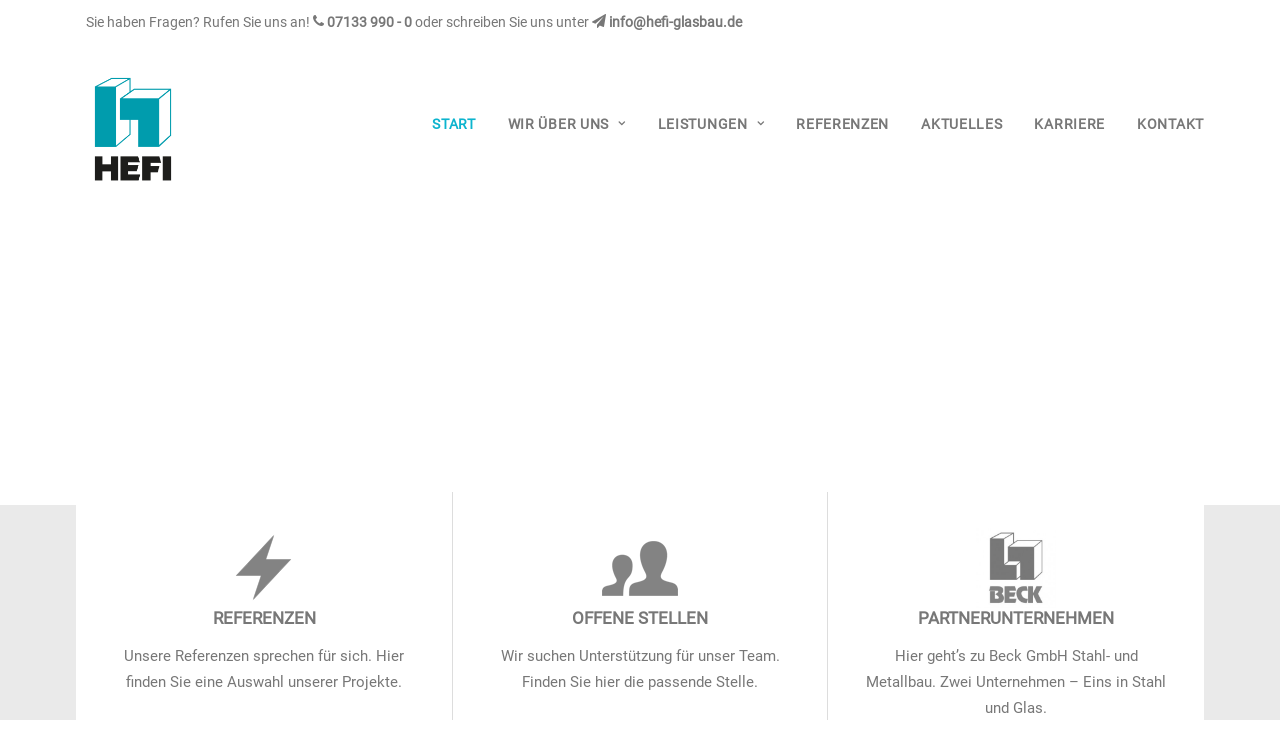

--- FILE ---
content_type: text/html; charset=UTF-8
request_url: https://www.hefi-glasbau.de/
body_size: 17223
content:
<!DOCTYPE html>
<html class="no-touch" lang="de" xmlns="https://www.w3.org/1999/xhtml">
<head>
	<script src="https://cloud.ccm19.de/app.js?apiKey=d5aada7654904da07a305de8bbc9e4c829fdfb97623e6bf0&amp;domain=636e6dacbaa257637f5f8e80" referrerpolicy="origin"></script>
<meta http-equiv="Content-Type" content="text/html; charset=UTF-8">
<meta name="viewport" content="width=device-width, initial-scale=1">
<link rel="profile" href="https://gmpg.org/xfn/11">
<link rel="pingback" href="https://www.hefi-glasbau.de/xmlrpc.php">
<title>Hefi GmbH Glas- und Metallbau &#8211; Konstruktiv in Glas und Metall</title>
<style type="text/css">div[id^="wpcf7-f1366"] button.cf7mls_next { background-color: #009cad; color: #ffffff }div[id^="wpcf7-f1366"] button.cf7mls_back {   }div[id^="wpcf7-f1341"] button.cf7mls_next {   }div[id^="wpcf7-f1341"] button.cf7mls_back {   }div[id^="wpcf7-f1340"] button.cf7mls_next {   }div[id^="wpcf7-f1340"] button.cf7mls_back {   }div[id^="wpcf7-f1339"] button.cf7mls_next {   }div[id^="wpcf7-f1339"] button.cf7mls_back {   }div[id^="wpcf7-f1338"] button.cf7mls_next {   }div[id^="wpcf7-f1338"] button.cf7mls_back {   }div[id^="wpcf7-f1337"] button.cf7mls_next {   }div[id^="wpcf7-f1337"] button.cf7mls_back {   }div[id^="wpcf7-f1336"] button.cf7mls_next {   }div[id^="wpcf7-f1336"] button.cf7mls_back {   }div[id^="wpcf7-f1335"] button.cf7mls_next {   }div[id^="wpcf7-f1335"] button.cf7mls_back {   }div[id^="wpcf7-f1334"] button.cf7mls_next {   }div[id^="wpcf7-f1334"] button.cf7mls_back {   }div[id^="wpcf7-f1027"] button.cf7mls_next {   }div[id^="wpcf7-f1027"] button.cf7mls_back {   }div[id^="wpcf7-f327"] button.cf7mls_next {   }div[id^="wpcf7-f327"] button.cf7mls_back {   }div[id^="wpcf7-f326"] button.cf7mls_next {   }div[id^="wpcf7-f326"] button.cf7mls_back {   }</style><meta name='robots' content='max-image-preview:large' />
	<style>img:is([sizes="auto" i], [sizes^="auto," i]) { contain-intrinsic-size: 3000px 1500px }</style>
	<link rel="alternate" type="application/rss+xml" title="Hefi GmbH Glas- und Metallbau &raquo; Feed" href="https://www.hefi-glasbau.de/feed/" />
<link rel="alternate" type="application/rss+xml" title="Hefi GmbH Glas- und Metallbau &raquo; Kommentar-Feed" href="https://www.hefi-glasbau.de/comments/feed/" />
<script type="text/javascript">
/* <![CDATA[ */
window._wpemojiSettings = {"baseUrl":"https:\/\/s.w.org\/images\/core\/emoji\/15.0.3\/72x72\/","ext":".png","svgUrl":"https:\/\/s.w.org\/images\/core\/emoji\/15.0.3\/svg\/","svgExt":".svg","source":{"concatemoji":"https:\/\/www.hefi-glasbau.de\/wp-includes\/js\/wp-emoji-release.min.js?ver=6.7.4"}};
/*! This file is auto-generated */
!function(i,n){var o,s,e;function c(e){try{var t={supportTests:e,timestamp:(new Date).valueOf()};sessionStorage.setItem(o,JSON.stringify(t))}catch(e){}}function p(e,t,n){e.clearRect(0,0,e.canvas.width,e.canvas.height),e.fillText(t,0,0);var t=new Uint32Array(e.getImageData(0,0,e.canvas.width,e.canvas.height).data),r=(e.clearRect(0,0,e.canvas.width,e.canvas.height),e.fillText(n,0,0),new Uint32Array(e.getImageData(0,0,e.canvas.width,e.canvas.height).data));return t.every(function(e,t){return e===r[t]})}function u(e,t,n){switch(t){case"flag":return n(e,"\ud83c\udff3\ufe0f\u200d\u26a7\ufe0f","\ud83c\udff3\ufe0f\u200b\u26a7\ufe0f")?!1:!n(e,"\ud83c\uddfa\ud83c\uddf3","\ud83c\uddfa\u200b\ud83c\uddf3")&&!n(e,"\ud83c\udff4\udb40\udc67\udb40\udc62\udb40\udc65\udb40\udc6e\udb40\udc67\udb40\udc7f","\ud83c\udff4\u200b\udb40\udc67\u200b\udb40\udc62\u200b\udb40\udc65\u200b\udb40\udc6e\u200b\udb40\udc67\u200b\udb40\udc7f");case"emoji":return!n(e,"\ud83d\udc26\u200d\u2b1b","\ud83d\udc26\u200b\u2b1b")}return!1}function f(e,t,n){var r="undefined"!=typeof WorkerGlobalScope&&self instanceof WorkerGlobalScope?new OffscreenCanvas(300,150):i.createElement("canvas"),a=r.getContext("2d",{willReadFrequently:!0}),o=(a.textBaseline="top",a.font="600 32px Arial",{});return e.forEach(function(e){o[e]=t(a,e,n)}),o}function t(e){var t=i.createElement("script");t.src=e,t.defer=!0,i.head.appendChild(t)}"undefined"!=typeof Promise&&(o="wpEmojiSettingsSupports",s=["flag","emoji"],n.supports={everything:!0,everythingExceptFlag:!0},e=new Promise(function(e){i.addEventListener("DOMContentLoaded",e,{once:!0})}),new Promise(function(t){var n=function(){try{var e=JSON.parse(sessionStorage.getItem(o));if("object"==typeof e&&"number"==typeof e.timestamp&&(new Date).valueOf()<e.timestamp+604800&&"object"==typeof e.supportTests)return e.supportTests}catch(e){}return null}();if(!n){if("undefined"!=typeof Worker&&"undefined"!=typeof OffscreenCanvas&&"undefined"!=typeof URL&&URL.createObjectURL&&"undefined"!=typeof Blob)try{var e="postMessage("+f.toString()+"("+[JSON.stringify(s),u.toString(),p.toString()].join(",")+"));",r=new Blob([e],{type:"text/javascript"}),a=new Worker(URL.createObjectURL(r),{name:"wpTestEmojiSupports"});return void(a.onmessage=function(e){c(n=e.data),a.terminate(),t(n)})}catch(e){}c(n=f(s,u,p))}t(n)}).then(function(e){for(var t in e)n.supports[t]=e[t],n.supports.everything=n.supports.everything&&n.supports[t],"flag"!==t&&(n.supports.everythingExceptFlag=n.supports.everythingExceptFlag&&n.supports[t]);n.supports.everythingExceptFlag=n.supports.everythingExceptFlag&&!n.supports.flag,n.DOMReady=!1,n.readyCallback=function(){n.DOMReady=!0}}).then(function(){return e}).then(function(){var e;n.supports.everything||(n.readyCallback(),(e=n.source||{}).concatemoji?t(e.concatemoji):e.wpemoji&&e.twemoji&&(t(e.twemoji),t(e.wpemoji)))}))}((window,document),window._wpemojiSettings);
/* ]]> */
</script>
<link rel='stylesheet' id='sbi_styles-css' href='https://www.hefi-glasbau.de/wp-content/plugins/instagram-feed/css/sbi-styles.min.css?ver=6.6.1' type='text/css' media='all' />
<style id='wp-emoji-styles-inline-css' type='text/css'>

	img.wp-smiley, img.emoji {
		display: inline !important;
		border: none !important;
		box-shadow: none !important;
		height: 1em !important;
		width: 1em !important;
		margin: 0 0.07em !important;
		vertical-align: -0.1em !important;
		background: none !important;
		padding: 0 !important;
	}
</style>
<link rel='stylesheet' id='wp-block-library-css' href='https://www.hefi-glasbau.de/wp-includes/css/dist/block-library/style.min.css?ver=6.7.4' type='text/css' media='all' />
<style id='classic-theme-styles-inline-css' type='text/css'>
/*! This file is auto-generated */
.wp-block-button__link{color:#fff;background-color:#32373c;border-radius:9999px;box-shadow:none;text-decoration:none;padding:calc(.667em + 2px) calc(1.333em + 2px);font-size:1.125em}.wp-block-file__button{background:#32373c;color:#fff;text-decoration:none}
</style>
<style id='global-styles-inline-css' type='text/css'>
:root{--wp--preset--aspect-ratio--square: 1;--wp--preset--aspect-ratio--4-3: 4/3;--wp--preset--aspect-ratio--3-4: 3/4;--wp--preset--aspect-ratio--3-2: 3/2;--wp--preset--aspect-ratio--2-3: 2/3;--wp--preset--aspect-ratio--16-9: 16/9;--wp--preset--aspect-ratio--9-16: 9/16;--wp--preset--color--black: #000000;--wp--preset--color--cyan-bluish-gray: #abb8c3;--wp--preset--color--white: #ffffff;--wp--preset--color--pale-pink: #f78da7;--wp--preset--color--vivid-red: #cf2e2e;--wp--preset--color--luminous-vivid-orange: #ff6900;--wp--preset--color--luminous-vivid-amber: #fcb900;--wp--preset--color--light-green-cyan: #7bdcb5;--wp--preset--color--vivid-green-cyan: #00d084;--wp--preset--color--pale-cyan-blue: #8ed1fc;--wp--preset--color--vivid-cyan-blue: #0693e3;--wp--preset--color--vivid-purple: #9b51e0;--wp--preset--gradient--vivid-cyan-blue-to-vivid-purple: linear-gradient(135deg,rgba(6,147,227,1) 0%,rgb(155,81,224) 100%);--wp--preset--gradient--light-green-cyan-to-vivid-green-cyan: linear-gradient(135deg,rgb(122,220,180) 0%,rgb(0,208,130) 100%);--wp--preset--gradient--luminous-vivid-amber-to-luminous-vivid-orange: linear-gradient(135deg,rgba(252,185,0,1) 0%,rgba(255,105,0,1) 100%);--wp--preset--gradient--luminous-vivid-orange-to-vivid-red: linear-gradient(135deg,rgba(255,105,0,1) 0%,rgb(207,46,46) 100%);--wp--preset--gradient--very-light-gray-to-cyan-bluish-gray: linear-gradient(135deg,rgb(238,238,238) 0%,rgb(169,184,195) 100%);--wp--preset--gradient--cool-to-warm-spectrum: linear-gradient(135deg,rgb(74,234,220) 0%,rgb(151,120,209) 20%,rgb(207,42,186) 40%,rgb(238,44,130) 60%,rgb(251,105,98) 80%,rgb(254,248,76) 100%);--wp--preset--gradient--blush-light-purple: linear-gradient(135deg,rgb(255,206,236) 0%,rgb(152,150,240) 100%);--wp--preset--gradient--blush-bordeaux: linear-gradient(135deg,rgb(254,205,165) 0%,rgb(254,45,45) 50%,rgb(107,0,62) 100%);--wp--preset--gradient--luminous-dusk: linear-gradient(135deg,rgb(255,203,112) 0%,rgb(199,81,192) 50%,rgb(65,88,208) 100%);--wp--preset--gradient--pale-ocean: linear-gradient(135deg,rgb(255,245,203) 0%,rgb(182,227,212) 50%,rgb(51,167,181) 100%);--wp--preset--gradient--electric-grass: linear-gradient(135deg,rgb(202,248,128) 0%,rgb(113,206,126) 100%);--wp--preset--gradient--midnight: linear-gradient(135deg,rgb(2,3,129) 0%,rgb(40,116,252) 100%);--wp--preset--font-size--small: 13px;--wp--preset--font-size--medium: 20px;--wp--preset--font-size--large: 36px;--wp--preset--font-size--x-large: 42px;--wp--preset--spacing--20: 0.44rem;--wp--preset--spacing--30: 0.67rem;--wp--preset--spacing--40: 1rem;--wp--preset--spacing--50: 1.5rem;--wp--preset--spacing--60: 2.25rem;--wp--preset--spacing--70: 3.38rem;--wp--preset--spacing--80: 5.06rem;--wp--preset--shadow--natural: 6px 6px 9px rgba(0, 0, 0, 0.2);--wp--preset--shadow--deep: 12px 12px 50px rgba(0, 0, 0, 0.4);--wp--preset--shadow--sharp: 6px 6px 0px rgba(0, 0, 0, 0.2);--wp--preset--shadow--outlined: 6px 6px 0px -3px rgba(255, 255, 255, 1), 6px 6px rgba(0, 0, 0, 1);--wp--preset--shadow--crisp: 6px 6px 0px rgba(0, 0, 0, 1);}:where(.is-layout-flex){gap: 0.5em;}:where(.is-layout-grid){gap: 0.5em;}body .is-layout-flex{display: flex;}.is-layout-flex{flex-wrap: wrap;align-items: center;}.is-layout-flex > :is(*, div){margin: 0;}body .is-layout-grid{display: grid;}.is-layout-grid > :is(*, div){margin: 0;}:where(.wp-block-columns.is-layout-flex){gap: 2em;}:where(.wp-block-columns.is-layout-grid){gap: 2em;}:where(.wp-block-post-template.is-layout-flex){gap: 1.25em;}:where(.wp-block-post-template.is-layout-grid){gap: 1.25em;}.has-black-color{color: var(--wp--preset--color--black) !important;}.has-cyan-bluish-gray-color{color: var(--wp--preset--color--cyan-bluish-gray) !important;}.has-white-color{color: var(--wp--preset--color--white) !important;}.has-pale-pink-color{color: var(--wp--preset--color--pale-pink) !important;}.has-vivid-red-color{color: var(--wp--preset--color--vivid-red) !important;}.has-luminous-vivid-orange-color{color: var(--wp--preset--color--luminous-vivid-orange) !important;}.has-luminous-vivid-amber-color{color: var(--wp--preset--color--luminous-vivid-amber) !important;}.has-light-green-cyan-color{color: var(--wp--preset--color--light-green-cyan) !important;}.has-vivid-green-cyan-color{color: var(--wp--preset--color--vivid-green-cyan) !important;}.has-pale-cyan-blue-color{color: var(--wp--preset--color--pale-cyan-blue) !important;}.has-vivid-cyan-blue-color{color: var(--wp--preset--color--vivid-cyan-blue) !important;}.has-vivid-purple-color{color: var(--wp--preset--color--vivid-purple) !important;}.has-black-background-color{background-color: var(--wp--preset--color--black) !important;}.has-cyan-bluish-gray-background-color{background-color: var(--wp--preset--color--cyan-bluish-gray) !important;}.has-white-background-color{background-color: var(--wp--preset--color--white) !important;}.has-pale-pink-background-color{background-color: var(--wp--preset--color--pale-pink) !important;}.has-vivid-red-background-color{background-color: var(--wp--preset--color--vivid-red) !important;}.has-luminous-vivid-orange-background-color{background-color: var(--wp--preset--color--luminous-vivid-orange) !important;}.has-luminous-vivid-amber-background-color{background-color: var(--wp--preset--color--luminous-vivid-amber) !important;}.has-light-green-cyan-background-color{background-color: var(--wp--preset--color--light-green-cyan) !important;}.has-vivid-green-cyan-background-color{background-color: var(--wp--preset--color--vivid-green-cyan) !important;}.has-pale-cyan-blue-background-color{background-color: var(--wp--preset--color--pale-cyan-blue) !important;}.has-vivid-cyan-blue-background-color{background-color: var(--wp--preset--color--vivid-cyan-blue) !important;}.has-vivid-purple-background-color{background-color: var(--wp--preset--color--vivid-purple) !important;}.has-black-border-color{border-color: var(--wp--preset--color--black) !important;}.has-cyan-bluish-gray-border-color{border-color: var(--wp--preset--color--cyan-bluish-gray) !important;}.has-white-border-color{border-color: var(--wp--preset--color--white) !important;}.has-pale-pink-border-color{border-color: var(--wp--preset--color--pale-pink) !important;}.has-vivid-red-border-color{border-color: var(--wp--preset--color--vivid-red) !important;}.has-luminous-vivid-orange-border-color{border-color: var(--wp--preset--color--luminous-vivid-orange) !important;}.has-luminous-vivid-amber-border-color{border-color: var(--wp--preset--color--luminous-vivid-amber) !important;}.has-light-green-cyan-border-color{border-color: var(--wp--preset--color--light-green-cyan) !important;}.has-vivid-green-cyan-border-color{border-color: var(--wp--preset--color--vivid-green-cyan) !important;}.has-pale-cyan-blue-border-color{border-color: var(--wp--preset--color--pale-cyan-blue) !important;}.has-vivid-cyan-blue-border-color{border-color: var(--wp--preset--color--vivid-cyan-blue) !important;}.has-vivid-purple-border-color{border-color: var(--wp--preset--color--vivid-purple) !important;}.has-vivid-cyan-blue-to-vivid-purple-gradient-background{background: var(--wp--preset--gradient--vivid-cyan-blue-to-vivid-purple) !important;}.has-light-green-cyan-to-vivid-green-cyan-gradient-background{background: var(--wp--preset--gradient--light-green-cyan-to-vivid-green-cyan) !important;}.has-luminous-vivid-amber-to-luminous-vivid-orange-gradient-background{background: var(--wp--preset--gradient--luminous-vivid-amber-to-luminous-vivid-orange) !important;}.has-luminous-vivid-orange-to-vivid-red-gradient-background{background: var(--wp--preset--gradient--luminous-vivid-orange-to-vivid-red) !important;}.has-very-light-gray-to-cyan-bluish-gray-gradient-background{background: var(--wp--preset--gradient--very-light-gray-to-cyan-bluish-gray) !important;}.has-cool-to-warm-spectrum-gradient-background{background: var(--wp--preset--gradient--cool-to-warm-spectrum) !important;}.has-blush-light-purple-gradient-background{background: var(--wp--preset--gradient--blush-light-purple) !important;}.has-blush-bordeaux-gradient-background{background: var(--wp--preset--gradient--blush-bordeaux) !important;}.has-luminous-dusk-gradient-background{background: var(--wp--preset--gradient--luminous-dusk) !important;}.has-pale-ocean-gradient-background{background: var(--wp--preset--gradient--pale-ocean) !important;}.has-electric-grass-gradient-background{background: var(--wp--preset--gradient--electric-grass) !important;}.has-midnight-gradient-background{background: var(--wp--preset--gradient--midnight) !important;}.has-small-font-size{font-size: var(--wp--preset--font-size--small) !important;}.has-medium-font-size{font-size: var(--wp--preset--font-size--medium) !important;}.has-large-font-size{font-size: var(--wp--preset--font-size--large) !important;}.has-x-large-font-size{font-size: var(--wp--preset--font-size--x-large) !important;}
:where(.wp-block-post-template.is-layout-flex){gap: 1.25em;}:where(.wp-block-post-template.is-layout-grid){gap: 1.25em;}
:where(.wp-block-columns.is-layout-flex){gap: 2em;}:where(.wp-block-columns.is-layout-grid){gap: 2em;}
:root :where(.wp-block-pullquote){font-size: 1.5em;line-height: 1.6;}
</style>
<link rel='stylesheet' id='cf7mls-css' href='https://www.hefi-glasbau.de/wp-content/plugins/cf7-multi-step/assets/frontend/css/cf7mls.css?ver=2.7.9' type='text/css' media='all' />
<link rel='stylesheet' id='cf7mls_animate-css' href='https://www.hefi-glasbau.de/wp-content/plugins/cf7-multi-step/assets/frontend/animate/animate.min.css?ver=2.7.9' type='text/css' media='all' />
<link rel='stylesheet' id='contact-form-7-css' href='https://www.hefi-glasbau.de/wp-content/plugins/contact-form-7/includes/css/styles.css?ver=6.1.4' type='text/css' media='all' />
<link rel='stylesheet' id='uncode-privacy-css' href='https://www.hefi-glasbau.de/wp-content/plugins/uncode-privacy/assets/css/uncode-privacy-public.css?ver=2.2.4' type='text/css' media='all' />
<link rel='stylesheet' id='wp-mapit-leaflet-css-css' href='https://www.hefi-glasbau.de/wp-content/plugins/wp-mapit/wp_mapit/css/leaflet.css?ver=1716958748' type='text/css' media='all' />
<link rel='stylesheet' id='wp-mapit-leaflet-responsive-popup-css-css' href='https://www.hefi-glasbau.de/wp-content/plugins/wp-mapit/wp_mapit/css/leaflet.responsive.popup.css?ver=1716958748' type='text/css' media='all' />
<link rel='stylesheet' id='wp-mapit-leaflet-gesture-handling-css-css' href='https://www.hefi-glasbau.de/wp-content/plugins/wp-mapit/wp_mapit/css/leaflet-gesture-handling.css?ver=1716958748' type='text/css' media='all' />
<link rel='stylesheet' id='wp-mapit-leaflet-fullscreen-css-css' href='https://www.hefi-glasbau.de/wp-content/plugins/wp-mapit/wp_mapit/css/leaflet.fullscreen.css?ver=1716958748' type='text/css' media='all' />
<link rel='stylesheet' id='wp-mapit-css-css' href='https://www.hefi-glasbau.de/wp-content/plugins/wp-mapit/wp_mapit/css/wp_mapit.css?ver=1716958748' type='text/css' media='all' />
<link rel='stylesheet' id='uncode-style-css' href='https://www.hefi-glasbau.de/wp-content/themes/uncode/library/css/style.css?ver=2099858712' type='text/css' media='all' />
<style id='uncode-style-inline-css' type='text/css'>

@media (min-width: 960px) { .limit-width { max-width: 1200px; margin: auto;}}
.menu-primary ul.menu-smart > li > a, .menu-primary ul.menu-smart li.dropdown > a, .menu-primary ul.menu-smart li.mega-menu > a, .vmenu-container ul.menu-smart > li > a, .vmenu-container ul.menu-smart li.dropdown > a { text-transform: uppercase; }
.menu-primary ul.menu-smart ul a, .vmenu-container ul.menu-smart ul a { text-transform: uppercase; }
#changer-back-color { transition: background-color 1000ms cubic-bezier(0.25, 1, 0.5, 1) !important; } #changer-back-color > div { transition: opacity 1000ms cubic-bezier(0.25, 1, 0.5, 1) !important; } body.bg-changer-init.disable-hover .main-wrapper .style-light,  body.bg-changer-init.disable-hover .main-wrapper .style-light h1,  body.bg-changer-init.disable-hover .main-wrapper .style-light h2, body.bg-changer-init.disable-hover .main-wrapper .style-light h3, body.bg-changer-init.disable-hover .main-wrapper .style-light h4, body.bg-changer-init.disable-hover .main-wrapper .style-light h5, body.bg-changer-init.disable-hover .main-wrapper .style-light h6, body.bg-changer-init.disable-hover .main-wrapper .style-light a, body.bg-changer-init.disable-hover .main-wrapper .style-dark, body.bg-changer-init.disable-hover .main-wrapper .style-dark h1, body.bg-changer-init.disable-hover .main-wrapper .style-dark h2, body.bg-changer-init.disable-hover .main-wrapper .style-dark h3, body.bg-changer-init.disable-hover .main-wrapper .style-dark h4, body.bg-changer-init.disable-hover .main-wrapper .style-dark h5, body.bg-changer-init.disable-hover .main-wrapper .style-dark h6, body.bg-changer-init.disable-hover .main-wrapper .style-dark a { transition: color 1000ms cubic-bezier(0.25, 1, 0.5, 1) !important; }
</style>
<link rel='stylesheet' id='uncode-icons-css' href='https://www.hefi-glasbau.de/wp-content/themes/uncode/library/css/uncode-icons.css?ver=2099858712' type='text/css' media='all' />
<link rel='stylesheet' id='uncode-custom-style-css' href='https://www.hefi-glasbau.de/wp-content/themes/uncode/library/css/style-custom.css?ver=2099858712' type='text/css' media='all' />
<style id='uncode-custom-style-inline-css' type='text/css'>
#footer-social {float:right;}#footer-social i {font-size:35px;}@media (min-width:960px) {.logo-container .main-logo {position:absolute;top:-30px !important;}.menu-horizontal {margin-top:72px;margin-bottom:25px;}@-moz-document url-prefix() {.menu-horizontal {margin-top:19px;margin-bottom:10px;padding-bottom:57px;position:relative;display:block;}}.logo-floating {display:none !important;}
</style>
<link rel='stylesheet' id='child-style-css' href='https://www.hefi-glasbau.de/wp-content/themes/uncode-child/style.css?ver=550320681' type='text/css' media='all' />
<script type="text/javascript" src="https://www.hefi-glasbau.de/wp-includes/js/jquery/jquery.min.js?ver=3.7.1" id="jquery-core-js"></script>
<script type="text/javascript" src="https://www.hefi-glasbau.de/wp-includes/js/jquery/jquery-migrate.min.js?ver=3.4.1" id="jquery-migrate-js"></script>
<script type="text/javascript" src="/wp-content/themes/uncode/library/js/ai-uncode.js" id="uncodeAI" data-home="/" data-path="/" data-breakpoints-images="258,516,720,1032,1440,2064,2880" id="ai-uncode-js"></script>
<script type="text/javascript" id="uncode-init-js-extra">
/* <![CDATA[ */
var SiteParameters = {"days":"days","hours":"hours","minutes":"minutes","seconds":"seconds","constant_scroll":"on","scroll_speed":"2","parallax_factor":"0.25","loading":"Loading\u2026","slide_name":"slide","slide_footer":"footer","ajax_url":"https:\/\/www.hefi-glasbau.de\/wp-admin\/admin-ajax.php","nonce_adaptive_images":"e7dfa9a8aa","nonce_srcset_async":"7d31e02721","enable_debug":"","block_mobile_videos":"","is_frontend_editor":"","main_width":["1200","px"],"mobile_parallax_allowed":"","listen_for_screen_update":"1","wireframes_plugin_active":"1","sticky_elements":"off","resize_quality":"90","register_metadata":"","bg_changer_time":"1000","update_wc_fragments":"1","optimize_shortpixel_image":"","menu_mobile_offcanvas_gap":"45","custom_cursor_selector":"[href], .trigger-overlay, .owl-next, .owl-prev, .owl-dot, input[type=\"submit\"], input[type=\"checkbox\"], button[type=\"submit\"], a[class^=\"ilightbox\"], .ilightbox-thumbnail, .ilightbox-prev, .ilightbox-next, .overlay-close, .unmodal-close, .qty-inset > span, .share-button li, .uncode-post-titles .tmb.tmb-click-area, .btn-link, .tmb-click-row .t-inside, .lg-outer button, .lg-thumb img, a[data-lbox], .uncode-close-offcanvas-overlay","mobile_parallax_animation":"","lbox_enhanced":"","native_media_player":"1","vimeoPlayerParams":"?autoplay=0","ajax_filter_key_search":"key","ajax_filter_key_unfilter":"unfilter","index_pagination_disable_scroll":"","index_pagination_scroll_to":"","uncode_wc_popup_cart_qty":"","disable_hover_hack":"","uncode_nocookie":"","menuHideOnClick":"1","uncode_adaptive":"1","ai_breakpoints":"258,516,720,1032,1440,2064,2880"};
/* ]]> */
</script>
<script type="text/javascript" src="https://www.hefi-glasbau.de/wp-content/themes/uncode/library/js/init.js?ver=2099858712" id="uncode-init-js"></script>
<script></script><link rel="https://api.w.org/" href="https://www.hefi-glasbau.de/wp-json/" /><link rel="alternate" title="JSON" type="application/json" href="https://www.hefi-glasbau.de/wp-json/wp/v2/pages/32" /><link rel="EditURI" type="application/rsd+xml" title="RSD" href="https://www.hefi-glasbau.de/xmlrpc.php?rsd" />
<meta name="generator" content="WordPress 6.7.4" />
<link rel="canonical" href="https://www.hefi-glasbau.de/" />
<link rel='shortlink' href='https://www.hefi-glasbau.de/' />
<link rel="alternate" title="oEmbed (JSON)" type="application/json+oembed" href="https://www.hefi-glasbau.de/wp-json/oembed/1.0/embed?url=https%3A%2F%2Fwww.hefi-glasbau.de%2F" />
<link rel="alternate" title="oEmbed (XML)" type="text/xml+oembed" href="https://www.hefi-glasbau.de/wp-json/oembed/1.0/embed?url=https%3A%2F%2Fwww.hefi-glasbau.de%2F&#038;format=xml" />
<style type="text/css">.recentcomments a{display:inline !important;padding:0 !important;margin:0 !important;}</style><style data-type="vc_custom-css">.no-margin { margin-top: 0 !important; }</style><meta name="redi-version" content="1.2.5" /><meta name="generator" content="Powered by Slider Revolution 6.7.28 - responsive, Mobile-Friendly Slider Plugin for WordPress with comfortable drag and drop interface." />
<link rel="icon" href="https://www.hefi-glasbau.de/wp-content/uploads/2020/08/cropped-favicon-hefi-32x32.png" sizes="32x32" />
<link rel="icon" href="https://www.hefi-glasbau.de/wp-content/uploads/2020/08/cropped-favicon-hefi-192x192.png" sizes="192x192" />
<link rel="apple-touch-icon" href="https://www.hefi-glasbau.de/wp-content/uploads/2020/08/cropped-favicon-hefi-180x180.png" />
<meta name="msapplication-TileImage" content="https://www.hefi-glasbau.de/wp-content/uploads/2020/08/cropped-favicon-hefi-270x270.png" />
<script>function setREVStartSize(e){
			//window.requestAnimationFrame(function() {
				window.RSIW = window.RSIW===undefined ? window.innerWidth : window.RSIW;
				window.RSIH = window.RSIH===undefined ? window.innerHeight : window.RSIH;
				try {
					var pw = document.getElementById(e.c).parentNode.offsetWidth,
						newh;
					pw = pw===0 || isNaN(pw) || (e.l=="fullwidth" || e.layout=="fullwidth") ? window.RSIW : pw;
					e.tabw = e.tabw===undefined ? 0 : parseInt(e.tabw);
					e.thumbw = e.thumbw===undefined ? 0 : parseInt(e.thumbw);
					e.tabh = e.tabh===undefined ? 0 : parseInt(e.tabh);
					e.thumbh = e.thumbh===undefined ? 0 : parseInt(e.thumbh);
					e.tabhide = e.tabhide===undefined ? 0 : parseInt(e.tabhide);
					e.thumbhide = e.thumbhide===undefined ? 0 : parseInt(e.thumbhide);
					e.mh = e.mh===undefined || e.mh=="" || e.mh==="auto" ? 0 : parseInt(e.mh,0);
					if(e.layout==="fullscreen" || e.l==="fullscreen")
						newh = Math.max(e.mh,window.RSIH);
					else{
						e.gw = Array.isArray(e.gw) ? e.gw : [e.gw];
						for (var i in e.rl) if (e.gw[i]===undefined || e.gw[i]===0) e.gw[i] = e.gw[i-1];
						e.gh = e.el===undefined || e.el==="" || (Array.isArray(e.el) && e.el.length==0)? e.gh : e.el;
						e.gh = Array.isArray(e.gh) ? e.gh : [e.gh];
						for (var i in e.rl) if (e.gh[i]===undefined || e.gh[i]===0) e.gh[i] = e.gh[i-1];
											
						var nl = new Array(e.rl.length),
							ix = 0,
							sl;
						e.tabw = e.tabhide>=pw ? 0 : e.tabw;
						e.thumbw = e.thumbhide>=pw ? 0 : e.thumbw;
						e.tabh = e.tabhide>=pw ? 0 : e.tabh;
						e.thumbh = e.thumbhide>=pw ? 0 : e.thumbh;
						for (var i in e.rl) nl[i] = e.rl[i]<window.RSIW ? 0 : e.rl[i];
						sl = nl[0];
						for (var i in nl) if (sl>nl[i] && nl[i]>0) { sl = nl[i]; ix=i;}
						var m = pw>(e.gw[ix]+e.tabw+e.thumbw) ? 1 : (pw-(e.tabw+e.thumbw)) / (e.gw[ix]);
						newh =  (e.gh[ix] * m) + (e.tabh + e.thumbh);
					}
					var el = document.getElementById(e.c);
					if (el!==null && el) el.style.height = newh+"px";
					el = document.getElementById(e.c+"_wrapper");
					if (el!==null && el) {
						el.style.height = newh+"px";
						el.style.display = "block";
					}
				} catch(e){
					console.log("Failure at Presize of Slider:" + e)
				}
			//});
		  };</script>
		<style type="text/css" id="wp-custom-css">
			#urlaub_stoerer {
	position: absolute;
  top: -200px;
  left: -200px;
  width: 300px;
  transform: rotate(-20deg);
}

@media(max-width: 1024px) {
		#urlaub_stoerer {
position: absolute;
    z-index: 1111;
    display: flex;
    justify-content: center;
		left: 50%;
    height: 250px;
			top: -165px;
    transform: translateX(-50%);
    width: 200px;
}
	
	#urlaub_stoerer img {
		width:100%;
	}
}
.page-id-1356 .wpcf7  {
	display: flex;
	justify-content: center;
}
.page-id-1356 .wpcf7 form {
	max-width: 700px;
}

.page-id-1356 .wpcf7 form p {
font-size: 22px;
		color: white;
} 

.page-id-1356 .wpcf7 form p small {
font-size: 18px;
		color: white;
} 


.page-id-1356 .wpcf7 form label {
font-size: 20px;
} 


.page-id-1356 .wpcf7 form input, .page-id-1356 .wpcf7 form textarea {
		color: rgb(119, 119, 119);
} 


.page-id-1356 .wpcf7 form .wpcf7-text,
.page-id-1356 .wpcf7 form .wpcf7-number{
	margin-top: 16px;
	min-width: 325px;
}

.page-id-1356 .wpcf7 form .wpcf7-file {
	color: white;
	margin-top: 32px;
}

.page-id-1356 .wpcf7 form .wpcf7-validation-errors {
	color: red !important;
}

.page-id-1356 .wpcf7 .wpcf7-response-output {
	font-size: 22px;
	color: white;
}		</style>
		<noscript><style> .wpb_animate_when_almost_visible { opacity: 1; }</style></noscript>	
<!-- jQuery fuer Carousel-Mitarbeiter Anzeige -->
  <link rel="stylesheet" type="text/css" href="https://www.hefi-glasbau.de/wp-content/themes/uncode-child/slick/slick.css">
  <link rel="stylesheet" type="text/css" href="https://www.hefi-glasbau.de/wp-content/themes/uncode-child/slick/slick-theme.css">
  <!-- Slick -->
	
  <script src="https://www.hefi-glasbau.de/wp-content/themes/uncode-child/slick/slick.js" type="text/javascript" charset="utf-8"></script>
  <script>
var $ = jQuery.noConflict();
</script>
  <script type="text/javascript">
	console.log(1)
    $(document).on('ready', function() {
      
      $(".regular").slick({
	
		dots: false,
        infinite: true,
        slidesToShow: 4,
        slidesToScroll: 1,
		arrows: true,
		autoplay: true,
		autoplaySpeed: 1500,
		accessibility: true,
		prevArrow:"<img class='a-left control-c prev slick-prev' src='https://www.hefi-glasbau.de/wp-content/themes/uncode-child/left.png'>",
      	nextArrow:"<img class='a-right control-c next slick-next' src='https://www.hefi-glasbau.de/wp-content/themes/uncode-child/right.png'>",		  
		  
		  
	responsive: [{

      breakpoint: 1024,
      settings: {
        slidesToShow: 3		  
      }

    }, {
      breakpoint: 800,
      settings: {
        slidesToShow: 2
      }

    }, {
      breakpoint: 400,
      settings: "unslick" // destroys slick
    }]
					  
      });
		
    });
	  

	  
</script>
	
	
	  
	
</head>
<body class="home page-template-default page page-id-32  style-color-xsdn-bg hormenu-position-left hmenu hmenu-position-right header-full-width main-center-align menu-mobile-default mobile-parallax-not-allowed ilb-no-bounce unreg qw-body-scroll-disabled no-qty-fx wpb-js-composer js-comp-ver-7.8 vc_responsive" data-border="0">
		<div id="vh_layout_help"></div><div class="body-borders" data-border="0"><div class="top-border body-border-shadow"></div><div class="right-border body-border-shadow"></div><div class="bottom-border body-border-shadow"></div><div class="left-border body-border-shadow"></div><div class="top-border style-light-bg"></div><div class="right-border style-light-bg"></div><div class="bottom-border style-light-bg"></div><div class="left-border style-light-bg"></div></div>	<div class="box-wrapper">
		<div class="box-container">
		<script type="text/javascript">UNCODE.initBox();</script>
		<div class="menu-wrapper">
													<div class="top-menu navbar menu-secondary menu-light submenu-light style-color-xsdn-bg mobile-hidden tablet-hidden">
																		<div class="row-menu limit-width">
																			<div class="row-menu-inner"><div class="col-lg-0 middle">
																					<div class="menu-bloginfo">
																						<div class="menu-bloginfo-inner style-light">
																							<p>Sie haben Fragen? Rufen Sie uns an! <strong><i class="fa fa-phone"></i> 07133 990 - 0</strong> oder schreiben Sie uns unter <strong><i class="fa fa-paper-plane"></i> <a href="mailto:info@hefi-glasbau.de">info@hefi-glasbau.de</a></strong></p>
																						</div>
																					</div>
																				</div>
																				<div class="col-lg-12 menu-horizontal">
																					<div class="navbar-topmenu navbar-nav-last"></div>
																				</div></div>
																		</div>
																	</div>
													<header id="masthead" class="navbar menu-primary menu-light submenu-light style-light-original menu-with-logo">
														<div class="menu-container style-color-xsdn-bg menu-no-borders">
															<div class="row-menu limit-width">
																<div class="row-menu-inner">
																	<div id="logo-container-mobile" class="col-lg-0 logo-container middle">
																		<div id="main-logo" class="navbar-header style-light">
																			<a href="https://www.hefi-glasbau.de/" class="navbar-brand" data-minheight="20" aria-label="Hefi GmbH Glas- und Metallbau"><div class="logo-image main-logo logo-skinnable" data-maxheight="114" style="height: 114px;"><img decoding="async" src="https://www.hefi-glasbau.de/wp-content/uploads/2019/12/hefi_logo-1.png" alt="logo" width="220" height="220" class="img-responsive" /></div></a>
																		</div>
																		<div class="mmb-container"><div class="mobile-additional-icons"></div><div class="mobile-menu-button mobile-menu-button-light lines-button"><span class="lines"><span></span></span></div></div>
																	</div>
																	<div class="col-lg-12 main-menu-container middle">
																		<div class="menu-horizontal ">
																			<div class="menu-horizontal-inner">
																				<div class="nav navbar-nav navbar-main navbar-nav-last"><ul id="menu-main" class="menu-primary-inner menu-smart sm"><li id="menu-item-670" class="menu-item menu-item-type-post_type menu-item-object-page menu-item-home current-menu-item page_item page-item-32 current_page_item menu-item-670 active menu-item-link"><a title="Start" href="https://www.hefi-glasbau.de/">Start<i class="fa fa-angle-right fa-dropdown"></i></a></li>
<li id="menu-item-99" class="menu-item menu-item-type-post_type menu-item-object-page menu-item-has-children menu-item-99 dropdown menu-item-link"><a title="Wir über uns" href="https://www.hefi-glasbau.de/wir-ueber-uns/" data-toggle="dropdown" class="dropdown-toggle" data-type="title">Wir über uns<i class="fa fa-angle-down fa-dropdown"></i></a>
<ul role="menu" class="drop-menu">
	<li id="menu-item-620" class="menu-item menu-item-type-post_type menu-item-object-page menu-item-620"><a title="Downloads" href="https://www.hefi-glasbau.de/downloads/">Downloads<i class="fa fa-angle-right fa-dropdown"></i></a></li>
</ul>
</li>
<li id="menu-item-91" class="menu-item menu-item-type-post_type menu-item-object-page menu-item-has-children menu-item-91 dropdown menu-item-link"><a title="Leistungen" href="https://www.hefi-glasbau.de/leistungen/" data-toggle="dropdown" class="dropdown-toggle" data-type="title">Leistungen<i class="fa fa-angle-down fa-dropdown"></i></a>
<ul role="menu" class="drop-menu">
	<li id="menu-item-358" class="menu-item menu-item-type-custom menu-item-object-custom menu-item-358"><a title="Glasbau" href="/leistungen/#glasbau">Glasbau<i class="fa fa-angle-right fa-dropdown"></i></a></li>
	<li id="menu-item-359" class="menu-item menu-item-type-custom menu-item-object-custom menu-item-359"><a title="Metallbau" href="/leistungen/#metallbau">Metallbau<i class="fa fa-angle-right fa-dropdown"></i></a></li>
	<li id="menu-item-360" class="menu-item menu-item-type-custom menu-item-object-custom menu-item-360"><a title="Sanierungen" href="/leistungen/#sanierungen">Sanierungen<i class="fa fa-angle-right fa-dropdown"></i></a></li>
	<li id="menu-item-361" class="menu-item menu-item-type-custom menu-item-object-custom menu-item-361"><a title="Brandschutz" href="/leistungen/#brandschutz">Brandschutz<i class="fa fa-angle-right fa-dropdown"></i></a></li>
	<li id="menu-item-362" class="menu-item menu-item-type-custom menu-item-object-custom menu-item-362"><a title="Lohnfertigung" href="/leistungen/#lohnfertigung">Lohnfertigung<i class="fa fa-angle-right fa-dropdown"></i></a></li>
</ul>
</li>
<li id="menu-item-97" class="menu-item menu-item-type-post_type menu-item-object-page menu-item-97 menu-item-link"><a title="Referenzen" href="https://www.hefi-glasbau.de/referenzen/">Referenzen<i class="fa fa-angle-right fa-dropdown"></i></a></li>
<li id="menu-item-1140" class="menu-item menu-item-type-post_type menu-item-object-page menu-item-1140 menu-item-link"><a title="Aktuelles" href="https://www.hefi-glasbau.de/aktuelles/">Aktuelles<i class="fa fa-angle-right fa-dropdown"></i></a></li>
<li id="menu-item-1107" class="menu-item menu-item-type-post_type menu-item-object-page menu-item-1107 menu-item-link"><a title="Karriere" href="https://www.hefi-glasbau.de/hefikarriere/">Karriere<i class="fa fa-angle-right fa-dropdown"></i></a></li>
<li id="menu-item-90" class="menu-item menu-item-type-post_type menu-item-object-page menu-item-90 menu-item-link"><a title="Kontakt" href="https://www.hefi-glasbau.de/kontakt/">Kontakt<i class="fa fa-angle-right fa-dropdown"></i></a></li>
</ul></div><div class="uncode-close-offcanvas-mobile lines-button close navbar-mobile-el"><span class="lines"></span></div><div class="desktop-hidden menu-accordion-secondary">
														 							</div></div>
																		</div>
																	</div>
																</div>
															</div></div>
													</header>
												</div>			<script type="text/javascript">UNCODE.fixMenuHeight();</script>
			<div class="main-wrapper">
				<div class="main-container">
					<div class="page-wrapper">
						<div class="sections-container">
<div id="page-header"><div class="header-wrapper header-uncode-block">
									<div data-parent="true" class="vc_row row-container" id="row-unique-0"><div class="row no-top-padding no-bottom-padding single-h-padding full-width row-parent row-header"><div class="wpb_row row-inner"><div class="wpb_column pos-top pos-center align_left column_parent col-lg-12 single-internal-gutter"><div class="uncol style-light"  ><div class="uncoltable"><div class="uncell no-block-padding" ><div class="uncont">
			<!-- START StartseiteHeader REVOLUTION SLIDER 6.7.28 --><p class="rs-p-wp-fix"></p>
			<rs-module-wrap id="rev_slider_5_1_wrapper" data-source="gallery" style="visibility:hidden;background:transparent;padding:0;margin:0px auto;margin-top:0;margin-bottom:0;">
				<rs-module id="rev_slider_5_1" style="" data-version="6.7.28">
					<rs-slides style="overflow: hidden; position: absolute;">
						<rs-slide style="position: absolute;" data-key="rs-7" data-title="Slide" data-anim="adpr:false;" data-in="o:0;" data-out="a:false;">
							<img fetchpriority="high" decoding="async" src="//www.hefi-glasbau.de/wp-content/plugins/revslider/sr6/assets/assets/dummy.png" alt="" title="startseite_screen" width="1600" height="500" class="rev-slidebg tp-rs-img rs-lazyload" data-lazyload="//hefi.newspepper.de/wp-content/uploads/2019/12/startseite_screen.jpg" data-no-retina>
							<rs-bgvideo 
								data-video="w:100%;h:100%;nse:false;l:true;ptimer:false;vfc:true;"
								data-mp4="//hefi.newspepper.de/wp-content/uploads/2019/12/startseite_final_hefi.mp4"
							></rs-bgvideo>
<!--
							--><rs-layer
								id="slider-5-slide-7-layer-0" 
								data-type="text"
								data-rsp_ch="on"
								data-xy="x:c;y:m;"
								data-text="w:nowrap;s:25,32,30,24;l:35,45,43,35;a:center;"
								data-rsp_o="off"
								data-frame_0="x:0,0px,0px,0px;y:0,0px,0px,0px;"
								data-frame_1="x:0,0px,0px,0px;y:0,0px,0px,0px;"
								data-frame_999="o:0;st:w;"
								style="z-index:8;font-family:'Roboto';"
							><strong>Konstruktiv in Glas und Metall</strong><br>Ihr zuverlässiger und kompetenter Partner 
							</rs-layer><!--
-->					</rs-slide>
					</rs-slides>
					<rs-static-layers><!--
					--></rs-static-layers>
				</rs-module>
				<script>
					setREVStartSize({c: 'rev_slider_5_1',rl:[1240,1024,778,480],el:[350,350,350,350],gw:[1240,1024,778,480],gh:[350,350,350,350],type:'standard',justify:'',layout:'fullwidth',mh:"0"});if (window.RS_MODULES!==undefined && window.RS_MODULES.modules!==undefined && window.RS_MODULES.modules["revslider51"]!==undefined) {window.RS_MODULES.modules["revslider51"].once = false;window.revapi5 = undefined;if (window.RS_MODULES.checkMinimal!==undefined) window.RS_MODULES.checkMinimal()}
				</script>
			</rs-module-wrap>
			<!-- END REVOLUTION SLIDER -->
</div></div></div></div></div><script id="script-row-unique-0" data-row="script-row-unique-0" type="text/javascript" class="vc_controls">UNCODE.initRow(document.getElementById("row-unique-0"));</script></div></div></div></div></div><script type="text/javascript">UNCODE.initHeader();</script><article id="post-32" class="page-body style-light-bg post-32 page type-page status-publish hentry">
						<div class="post-wrapper">
							<div class="post-body"><div class="post-content un-no-sidebar-layout"><div data-parent="true" class="vc_row style-color-gyho-bg border-color-vyce-color row-container" style="z-index: 10;" id="row-unique-1"><div class="row limit-width row-parent"><div class="wpb_row shift_y_neg_quad row-inner"><div class="wpb_column pos-top pos-center align_center column_parent col-lg-12 single-internal-gutter"><div class="uncol style-light"  ><div class="uncoltable"><div class="uncell no-block-padding" ><div class="uncont"><div class="empty-space empty-double desktop-hidden mobile-hidden" ><span class="empty-space-inner"></span></div>
<div class="vc_row style-color-xsdn-bg vc_custom_1724050909242 border-color-xsdn-color row-internal row-container" style="border-style: solid;border-top-width: 5px ;"><div class="row col-no-gutter row-child"><div class="wpb_row row-inner"><div class="wpb_column pos-top pos-center align_center column_child col-lg-4 single-internal-gutter"><div class="uncol style-light" ><div class="uncoltable"><div class="uncell single-block-padding" ><div class="uncont"><div class="uncode-single-media  text-center"><div class="single-wrapper" style="max-width: 80px;"><div class="tmb tmb-light  tmb-media-first tmb-media-last tmb-content-overlay tmb-no-bg"><div class="t-inside"><div class="t-entry-visual"><div class="t-entry-visual-tc"><div class="uncode-single-media-wrapper"><img decoding="async" class="adaptive-async wp-image-46" src="https://www.hefi-glasbau.de/wp-content/uploads/2019/11/icon_aktuelles.png" width="80" height="80" alt="" data-uniqueid="46-184362" data-guid="https://www.hefi-glasbau.de/wp-content/uploads/2019/11/icon_aktuelles.png" data-path="2019/11/icon_aktuelles.png" data-width="80" data-height="80" data-singlew="80" data-singleh="" data-crop="" data-fixed="width"></div>
					</div>
				</div></div></div></div></div><div class="vc_custom_heading_wrap no-margin"><div class="heading-text el-text" ><h2 class="h5 text-uppercase" ><span>Referenzen</span></h2></div><div class="clear"></div></div><div class="uncode_text_column vc_custom_1576504698156"  style="margin-top: 15px ;"><p>Unsere Referenzen sprechen für sich. Hier finden Sie eine Auswahl unserer Projekte.</p>
</div><span class="btn-container" ><a href="https://www.hefi-glasbau.de/referenzen/" class="custom-link btn border-width-0 btn-default btn-icon-left" title="Referenzen">Mehr Erfahren</a></span></div></div></div></div></div><div class="wpb_column pos-top pos-center align_center column_child col-lg-4 single-internal-gutter"><div class="uncol style-light" ><div class="uncoltable"><div class="uncell  vc_custom_1573470122249 border-color-uydo-color single-block-padding" style="border-style: solid;border-right-width: 1px ;border-left-width: 1px ;" ><div class="uncont"><div class="uncode-single-media  text-center"><div class="single-wrapper" style="max-width: 80px;"><div class="tmb tmb-light  tmb-media-first tmb-media-last tmb-content-overlay tmb-no-bg"><div class="t-inside"><div class="t-entry-visual"><div class="t-entry-visual-tc"><div class="uncode-single-media-wrapper"><img decoding="async" class="adaptive-async wp-image-45" src="https://www.hefi-glasbau.de/wp-content/uploads/2019/11/icon_stellen.png" width="80" height="80" alt="" data-uniqueid="45-101471" data-guid="https://www.hefi-glasbau.de/wp-content/uploads/2019/11/icon_stellen.png" data-path="2019/11/icon_stellen.png" data-width="80" data-height="80" data-singlew="80" data-singleh="" data-crop="" data-fixed="width"></div>
					</div>
				</div></div></div></div></div><div class="vc_custom_heading_wrap no-margin"><div class="heading-text el-text" ><h2 class="h5 text-uppercase" ><span>Offene Stellen</span></h2></div><div class="clear"></div></div><div class="uncode_text_column vc_custom_1575538258276"  style="margin-top: 15px ;"><p>Wir suchen Unterstützung für unser Team.<br />
Finden Sie hier die passende Stelle.</p>
</div><span class="btn-container" ><a href="https://www.hefi-glasbau.de/hefikarriere/" class="custom-link btn border-width-0 btn-default btn-icon-left" title="Karriere">Mehr Erfahren</a></span></div></div></div></div></div><div class="wpb_column pos-top pos-center align_center column_child col-lg-4 single-internal-gutter"><div class="uncol style-light" ><div class="uncoltable"><div class="uncell single-block-padding" ><div class="uncont"><div class="uncode-single-media  text-center"><div class="single-wrapper" style="max-width: 80px;"><div class="tmb tmb-light  tmb-media-first tmb-media-last tmb-content-overlay tmb-no-bg"><div class="t-inside"><div class="t-entry-visual"><div class="t-entry-visual-tc"><div class="uncode-single-media-wrapper"><img decoding="async" class="adaptive-async wp-image-747" src="https://www.hefi-glasbau.de/wp-content/uploads/2020/02/beck-logo_sw_klein-uai-258x258.jpg" width="258" height="258" alt="" data-uniqueid="747-201383" data-guid="https://www.hefi-glasbau.de/wp-content/uploads/2020/02/beck-logo_sw_klein.jpg" data-path="2020/02/beck-logo_sw_klein.jpg" data-width="331" data-height="331" data-singlew="80" data-singleh="" data-crop="" data-fixed="width"></div>
					</div>
				</div></div></div></div></div><div class="vc_custom_heading_wrap no-margin"><div class="heading-text el-text" ><h2 class="h5 text-uppercase" ><span>Partnerunternehmen</span></h2></div><div class="clear"></div></div><div class="uncode_text_column vc_custom_1581064976147"  style="margin-top: 15px ;"><p>Hier geht&#8217;s zu Beck GmbH Stahl- und Metallbau. Zwei Unternehmen &#8211; Eins in Stahl und Glas.</p>
</div><span class="btn-container" ><a href="https://beck-stahlbau.de" class="custom-link btn border-width-0 btn-default btn-icon-left" target="_blank">Mehr Erfahren</a></span></div></div></div></div></div></div></div></div></div></div></div></div></div><script id="script-row-unique-1" data-row="script-row-unique-1" type="text/javascript" class="vc_controls">UNCODE.initRow(document.getElementById("row-unique-1"));</script></div></div></div><div data-parent="true" class="vc_row style-color-gyho-bg row-container" id="row-unique-2"><div class="row limit-width row-parent"><div class="wpb_row row-inner"><div class="wpb_column pos-top pos-center align_center column_parent col-lg-12 single-internal-gutter"><div class="uncol style-light"  ><div class="uncoltable"><div class="uncell no-block-padding" ><div class="uncont"><div class="vc_custom_heading_wrap "><div class="heading-text el-text" ><h2 class="h3" ><span>Unsere Leistungen</span></h2><hr class="separator-break separator-accent" /></div><div class="clear"></div></div></div></div></div></div></div><script id="script-row-unique-2" data-row="script-row-unique-2" type="text/javascript" class="vc_controls">UNCODE.initRow(document.getElementById("row-unique-2"));</script></div></div></div><div data-parent="true" class="vc_row style-color-gyho-bg row-container" id="row-unique-3"><div class="row single-top-padding no-bottom-padding single-h-padding limit-width row-parent"><div class="wpb_row row-inner"><div class="wpb_column pos-top pos-center align_left column_parent col-lg-6 single-internal-gutter"><div class="uncol style-light"  ><div class="uncoltable"><div class="uncell no-block-padding" ><div class="uncont"><div class="vc_row text-weiss style-accent-bg border-accent-color row-internal row-container"><div class="row col-no-gutter row-child"><div class="wpb_row row-inner"><div class="wpb_column pos-top pos-center align_left column_child col-lg-4 single-internal-gutter"><div class="uncol style-light" ><div class="uncoltable"><div class="uncell  vc_custom_1724052165255 no-block-padding" style="border-top-width: 4px ;border-left-width: 4px ;" ><div class="uncont"><div class="uncode-single-media  text-left"><div class="single-wrapper" style="max-width: 100%;"><div class="tmb tmb-light  tmb-media-first tmb-media-last tmb-content-overlay tmb-no-bg"><div class="t-inside"><div class="t-entry-visual"><div class="t-entry-visual-tc"><div class="uncode-single-media-wrapper"><img decoding="async" class="adaptive-async wp-image-368" src="https://www.hefi-glasbau.de/wp-content/uploads/2019/11/leistungen_bruecken-1.jpg" width="201" height="169" alt="" data-uniqueid="368-143241" data-guid="https://www.hefi-glasbau.de/wp-content/uploads/2019/11/leistungen_bruecken-1.jpg" data-path="2019/11/leistungen_bruecken-1.jpg" data-width="201" data-height="169" data-singlew="2" data-singleh="" data-crop="" data-fixed=""></div>
					</div>
				</div></div></div></div></div></div></div></div></div></div><div class="wpb_column pos-top pos-center align_left column_child col-lg-8 text-weiss single-internal-gutter"><div class="uncol style-dark" ><div class="uncoltable"><div class="uncell single-block-padding" ><div class="uncont"><div class="uncode_text_column" ><h5>GLASBAU</h5>
<p>Umsetzung filigraner Glaskonstruktionen für Dächer, Fassaden und Wände.</p>
</div></div></div></div></div></div></div></div></div></div></div></div></div></div><div class="wpb_column pos-top pos-center align_left column_parent col-lg-6 single-internal-gutter"><div class="uncol style-light"  ><div class="uncoltable"><div class="uncell no-block-padding" ><div class="uncont"><div class="vc_row style-accent-bg row-internal row-container"><div class="row col-no-gutter row-child"><div class="wpb_row row-inner"><div class="wpb_column pos-top pos-center align_left column_child col-lg-4 single-internal-gutter"><div class="uncol style-light" ><div class="uncoltable"><div class="uncell  vc_custom_1724052177699 no-block-padding" style="border-top-width: 4px ;border-left-width: 4px ;" ><div class="uncont"><div class="uncode-single-media  text-left"><div class="single-wrapper" style="max-width: 100%;"><div class="tmb tmb-light  tmb-media-first tmb-media-last tmb-content-overlay tmb-no-bg"><div class="t-inside"><div class="t-entry-visual"><div class="t-entry-visual-tc"><div class="uncode-single-media-wrapper"><img decoding="async" class="adaptive-async wp-image-118" src="https://www.hefi-glasbau.de/wp-content/uploads/2019/11/leistungen_glas.jpg" width="201" height="169" alt="" data-uniqueid="118-695773" data-guid="https://www.hefi-glasbau.de/wp-content/uploads/2019/11/leistungen_glas.jpg" data-path="2019/11/leistungen_glas.jpg" data-width="201" data-height="169" data-singlew="2" data-singleh="" data-crop="" data-fixed=""></div>
					</div>
				</div></div></div></div></div></div></div></div></div></div><div class="wpb_column pos-top pos-center align_left column_child col-lg-8 single-internal-gutter"><div class="uncol style-dark" ><div class="uncoltable"><div class="uncell single-block-padding" ><div class="uncont"><div class="uncode_text_column" ><h5>METALLBAU</h5>
<p>Standard- oder Sonderkonstruktionen mit individuell gestalteten Profilen und Gläsern.</p>
</div></div></div></div></div></div></div></div></div></div></div></div></div></div><script id="script-row-unique-3" data-row="script-row-unique-3" type="text/javascript" class="vc_controls">UNCODE.initRow(document.getElementById("row-unique-3"));</script></div></div></div><div data-parent="true" class="vc_row style-color-gyho-bg row-container" id="row-unique-4"><div class="row limit-width row-parent"><div class="wpb_row row-inner"><div class="wpb_column pos-top pos-center align_left column_parent col-lg-6 single-internal-gutter"><div class="uncol style-light"  ><div class="uncoltable"><div class="uncell no-block-padding" ><div class="uncont"><div class="vc_row style-accent-bg row-internal row-container"><div class="row col-no-gutter row-child"><div class="wpb_row row-inner"><div class="wpb_column pos-top pos-center align_left column_child col-lg-4 single-internal-gutter"><div class="uncol style-light" ><div class="uncoltable"><div class="uncell  vc_custom_1724052146041 no-block-padding" style="border-top-width: 4px ;border-left-width: 4px ;" ><div class="uncont"><div class="uncode-single-media  text-left"><div class="single-wrapper" style="max-width: 100%;"><div class="tmb tmb-light  tmb-media-first tmb-media-last tmb-content-overlay tmb-no-bg"><div class="t-inside"><div class="t-entry-visual"><div class="t-entry-visual-tc"><div class="uncode-single-media-wrapper"><img decoding="async" class="adaptive-async wp-image-713" src="https://www.hefi-glasbau.de/wp-content/uploads/2019/12/leistungen_sanierung.jpg" width="201" height="169" alt="" data-uniqueid="713-619391" data-guid="https://www.hefi-glasbau.de/wp-content/uploads/2019/12/leistungen_sanierung.jpg" data-path="2019/12/leistungen_sanierung.jpg" data-width="201" data-height="169" data-singlew="2" data-singleh="" data-crop="" data-fixed=""></div>
					</div>
				</div></div></div></div></div></div></div></div></div></div><div class="wpb_column pos-top pos-center align_left column_child col-lg-8 single-internal-gutter"><div class="uncol style-dark" ><div class="uncoltable"><div class="uncell single-block-padding" ><div class="uncont"><div class="uncode_text_column" ><h5>SANIERUNGEN</h5>
<p>Individuelle Sanierungen und Reparaturen bei Glasfassaden und Glasdächern.</p>
</div></div></div></div></div></div></div></div></div></div></div></div></div></div><div class="wpb_column pos-top pos-center align_left column_parent col-lg-6 single-internal-gutter"><div class="uncol style-light"  ><div class="uncoltable"><div class="uncell no-block-padding" ><div class="uncont"><div class="vc_row style-accent-bg row-internal row-container"><div class="row col-no-gutter row-child"><div class="wpb_row row-inner"><div class="wpb_column pos-top pos-center align_left column_child col-lg-4 single-internal-gutter"><div class="uncol style-light" ><div class="uncoltable"><div class="uncell  vc_custom_1724052186677 no-block-padding" style="border-top-width: 4px ;border-left-width: 4px ;" ><div class="uncont"><div class="uncode-single-media  text-left"><div class="single-wrapper" style="max-width: 100%;"><div class="tmb tmb-light  tmb-media-first tmb-media-last tmb-content-overlay tmb-no-bg"><div class="t-inside"><div class="t-entry-visual"><div class="t-entry-visual-tc"><div class="uncode-single-media-wrapper"><img decoding="async" class="adaptive-async wp-image-716" src="https://www.hefi-glasbau.de/wp-content/uploads/2019/12/leistungen_lohnarbeit.jpg" width="201" height="169" alt="" data-uniqueid="716-133338" data-guid="https://www.hefi-glasbau.de/wp-content/uploads/2019/12/leistungen_lohnarbeit.jpg" data-path="2019/12/leistungen_lohnarbeit.jpg" data-width="201" data-height="169" data-singlew="2" data-singleh="" data-crop="" data-fixed=""></div>
					</div>
				</div></div></div></div></div></div></div></div></div></div><div class="wpb_column pos-top pos-center align_left column_child col-lg-8 single-internal-gutter"><div class="uncol style-dark" ><div class="uncoltable"><div class="uncell single-block-padding" ><div class="uncont"><div class="uncode_text_column" ><h5>LOHNFERTIGUNG</h5>
<p>Lohnarbeiten in den Bereichen Profil- und Blechbearbeitung sowie Schlosserarbeiten.</p>
</div></div></div></div></div></div></div></div></div></div></div></div></div></div><script id="script-row-unique-4" data-row="script-row-unique-4" type="text/javascript" class="vc_controls">UNCODE.initRow(document.getElementById("row-unique-4"));</script></div></div></div><div data-parent="true" class="vc_row row-container" id="row-unique-5"><div class="row limit-width row-parent"><div class="wpb_row row-inner"><div class="wpb_column pos-top pos-center align_center column_parent col-lg-12 single-internal-gutter"><div class="uncol style-light"  ><div class="uncoltable"><div class="uncell no-block-padding" ><div class="uncont"><div class="vc_custom_heading_wrap "><div class="heading-text el-text" ><h2 class="h3" ><span>Über uns</span></h2><hr class="separator-break separator-accent" /></div><div class="clear"></div></div>
	<div class="wpb_raw_code wpb_raw_html " >
		<div class="wpb_wrapper">
			<iframe width="560" height="500" src="https://www.youtube-nocookie.com/embed/7DGIO7A-sbI" title="YouTube video player" frameborder="0" allow="accelerometer; autoplay; clipboard-write; encrypted-media; gyroscope; picture-in-picture; web-share" allowfullscreen></iframe>
		</div>
	</div>
<div class="vc_row row-internal row-container"><div class="row row-child"><div class="wpb_row row-inner"><div class="wpb_column pos-top pos-center align_left column_child col-lg-2 single-internal-gutter"><div class="uncol style-light" ><div class="uncoltable"><div class="uncell no-block-padding" ><div class="uncont"></div></div></div></div></div><div class="wpb_column pos-top pos-center align_center column_child col-lg-8 single-internal-gutter"><div class="uncol style-light" ><div class="uncoltable"><div class="uncell no-block-padding" ><div class="uncont"><div class="uncode_text_column" ><p>Schon Jahrzehnte als Spezialist für Glaskonstruktionen am Markt, ist die Hefi GmbH seit 2015 ein Schwesterunternehmen der Beck GmbH. Mit vielen Synergien im Produkt- und Dienstleistungsportfolio ergänzen sich die beiden Unternehmen auf ideale Weise.</p>
<p>Hefi ist der kompetente und zuverlässige Ansprechpartner für die Konzeption, Planung und Ausführung von Glas-, Metall- und Stahlkonstruktionen aller Art. Unser Team mit rund 25 Mitarbeitern unterstützt Sie mit kreativen Ideen, bei der Auswahl der geeigneten Glasart, der statischen Bemessung und Dimensionierung des Tragwerks und der Glasscheiben. Von der Planung bis zur zuverlässigen Umsetzung.</p>
</div></div></div></div></div></div><div class="wpb_column pos-top pos-center align_left column_child col-lg-2 single-internal-gutter"><div class="uncol style-light" ><div class="uncoltable"><div class="uncell no-block-padding" ><div class="uncont"></div></div></div></div></div></div></div></div></div></div></div></div></div><script id="script-row-unique-5" data-row="script-row-unique-5" type="text/javascript" class="vc_controls">UNCODE.initRow(document.getElementById("row-unique-5"));</script></div></div></div><div data-parent="true" class="vc_row style-color-gyho-bg row-container" id="row-unique-6"><div class="row limit-width row-parent"><div class="wpb_row row-inner"><div class="wpb_column pos-top pos-center align_center column_parent col-lg-12 single-internal-gutter"><div class="uncol style-light"  ><div class="uncoltable"><div class="uncell no-block-padding" ><div class="uncont"><div class="vc_custom_heading_wrap "><div class="heading-text el-text" ><h2 class="h3" ><span>Aktuelle Projekte</span></h2><hr class="separator-break separator-accent" /></div><div class="clear"></div></div><div id="index-437605" class="isotope-system isotope-general-light grid-general-light" >
			
						<div class="isotope-wrapper grid-wrapper px-gutter">						<div class="isotope-container grid-container isotope-layout style-metro isotope-pagination grid-pagination" data-type="metro" data-layout="fitRows" data-lg="1000" data-md="600" data-sm="480" data-vp-height="">			<div class="tmb atc-typography-inherit tmb-iso-w3 tmb-iso-h2 tmb-light tmb-overlay-text-anim tmb-overlay-anim tmb-overlay-middle tmb-overlay-text-left tmb-image-anim tmb-bordered  grid-cat-10 tmb-id-1439 tmb-media-first tmb-media-last tmb-content-overlay" ><div class="t-inside style-accent-bg" ><div class="t-entry-visual"><div class="t-entry-visual-tc"><div class="t-entry-visual-cont"><a tabindex="-1" href="https://www.hefi-glasbau.de/referenz/boeblingen-amtsgericht/" target="_self" data-lb-index="0"><div class="t-entry-visual-overlay"><div class="t-entry-visual-overlay-in style-accent-bg" style="opacity: 0.5;"></div></div><div class="t-overlay-wrap"><div class="t-overlay-inner">
														<div class="t-overlay-content">
															<div class="t-overlay-text single-block-padding"><div class="t-entry"><h3 class="t-entry-title h5 title-scale">Böblingen, Amtsgericht</h3><p class="t-entry-meta t-entry-type"><span>Referenz</span></p></div></div></div></div></div><div class="t-background-cover adaptive-async" style="background-image:url('https://www.hefi-glasbau.de/wp-content/uploads/2025/05/Boeblingen-Amtsgericht_01-scaled-uai-258x172.jpg')" data-uniqueid="1440-131552" data-guid="https://www.hefi-glasbau.de/wp-content/uploads/2025/05/Boeblingen-Amtsgericht_01-scaled.jpg" data-path="2025/05/Boeblingen-Amtsgericht_01-scaled.jpg" data-width="1780" data-height="2560" data-singlew="3" data-singleh="2" data-crop="1"></div></a></div>
					</div>
				</div></div></div><div class="tmb atc-typography-inherit tmb-iso-w3 tmb-iso-h2 tmb-light tmb-overlay-text-anim tmb-overlay-anim tmb-overlay-middle tmb-overlay-text-left tmb-image-anim tmb-bordered  tmb-id-1319 tmb-media-first tmb-media-last tmb-content-overlay" ><div class="t-inside style-accent-bg" ><div class="t-entry-visual"><div class="t-entry-visual-tc"><div class="t-entry-visual-cont"><a tabindex="-1" href="https://www.hefi-glasbau.de/referenz/bvh-ulm-citybahnhof/" target="_self" data-lb-index="1"><div class="t-entry-visual-overlay"><div class="t-entry-visual-overlay-in style-accent-bg" style="opacity: 0.5;"></div></div><div class="t-overlay-wrap"><div class="t-overlay-inner">
														<div class="t-overlay-content">
															<div class="t-overlay-text single-block-padding"><div class="t-entry"><h3 class="t-entry-title h5 title-scale">BVH Ulm Citybahnhof</h3><p class="t-entry-meta t-entry-type"><span>Referenz</span></p></div></div></div></div></div><div class="t-background-cover adaptive-async" style="background-image:url('https://www.hefi-glasbau.de/wp-content/uploads/2024/02/Ulm_Bahnhof_16.-02.-2024-um-11.12.45-uai-258x172.jpeg')" data-uniqueid="1309-883440" data-guid="https://www.hefi-glasbau.de/wp-content/uploads/2024/02/Ulm_Bahnhof_16.-02.-2024-um-11.12.45.jpeg" data-path="2024/02/Ulm_Bahnhof_16.-02.-2024-um-11.12.45.jpeg" data-width="6612" data-height="4410" data-singlew="3" data-singleh="2" data-crop="1"></div></a></div>
					</div>
				</div></div></div><div class="tmb atc-typography-inherit tmb-iso-w3 tmb-iso-h2 tmb-light tmb-overlay-text-anim tmb-overlay-anim tmb-overlay-middle tmb-overlay-text-left tmb-image-anim tmb-bordered  grid-cat-11 tmb-id-914 tmb-media-first tmb-media-last tmb-content-overlay" ><div class="t-inside style-accent-bg" ><div class="t-entry-visual"><div class="t-entry-visual-tc"><div class="t-entry-visual-cont"><a tabindex="-1" href="https://www.hefi-glasbau.de/referenz/sky-hochaus-bietigheim/" target="_self" data-lb-index="2"><div class="t-entry-visual-overlay"><div class="t-entry-visual-overlay-in style-accent-bg" style="opacity: 0.5;"></div></div><div class="t-overlay-wrap"><div class="t-overlay-inner">
														<div class="t-overlay-content">
															<div class="t-overlay-text single-block-padding"><div class="t-entry"><h3 class="t-entry-title h5 title-scale">Sky-Hochaus Bietigheim-Bissingen</h3><p class="t-entry-meta t-entry-type"><span>Referenz</span></p></div></div></div></div></div><div class="t-background-cover adaptive-async" style="background-image:url('https://www.hefi-glasbau.de/wp-content/uploads/2020/03/sky_03-uai-258x172.jpg')" data-uniqueid="916-191814" data-guid="https://www.hefi-glasbau.de/wp-content/uploads/2020/03/sky_03.jpg" data-path="2020/03/sky_03.jpg" data-width="2000" data-height="1500" data-singlew="3" data-singleh="2" data-crop="1"></div></a></div>
					</div>
				</div></div></div><div class="tmb atc-typography-inherit tmb-iso-w3 tmb-iso-h2 tmb-light tmb-overlay-text-anim tmb-overlay-anim tmb-overlay-middle tmb-overlay-text-left tmb-image-anim tmb-bordered  grid-cat-9 tmb-id-794 tmb-media-first tmb-media-last tmb-content-overlay" ><div class="t-inside style-accent-bg" ><div class="t-entry-visual"><div class="t-entry-visual-tc"><div class="t-entry-visual-cont"><a tabindex="-1" href="https://www.hefi-glasbau.de/referenz/zacher-schule-waiblingen/" target="_self" data-lb-index="3"><div class="t-entry-visual-overlay"><div class="t-entry-visual-overlay-in style-accent-bg" style="opacity: 0.5;"></div></div><div class="t-overlay-wrap"><div class="t-overlay-inner">
														<div class="t-overlay-content">
															<div class="t-overlay-text single-block-padding"><div class="t-entry"><h3 class="t-entry-title h5 title-scale">Zacher-Schule Waiblingen</h3><p class="t-entry-meta t-entry-type"><span>Referenz</span></p></div></div></div></div></div><div class="t-background-cover adaptive-async" style="background-image:url('https://www.hefi-glasbau.de/wp-content/uploads/2020/02/IMG_2792_bearbeitet-uai-258x172.jpg')" data-uniqueid="795-385364" data-guid="https://www.hefi-glasbau.de/wp-content/uploads/2020/02/IMG_2792_bearbeitet.jpg" data-path="2020/02/IMG_2792_bearbeitet.jpg" data-width="2318" data-height="1738" data-singlew="3" data-singleh="2" data-crop="1"></div></a></div>
					</div>
				</div></div></div>		</div>
	

	</div>			</div>
<span class="btn-container" ><a href="https://www.hefi-glasbau.de/referenzen/" class="custom-link btn border-width-0 btn-default btn-icon-left" title="Referenzen">Mehr Projekte</a></span></div></div></div></div></div><script id="script-row-unique-6" data-row="script-row-unique-6" type="text/javascript" class="vc_controls">UNCODE.initRow(document.getElementById("row-unique-6"));</script></div></div></div><div data-parent="true" class="vc_row row-container" id="row-unique-7"><div class="row-background background-element">
											<div class="background-wrapper">
												<div class="background-inner adaptive-async" style="background-image: url(https://www.hefi-glasbau.de/wp-content/uploads/2019/11/AdobeStock_144526251_small-uai-258x172.jpg);background-repeat: no-repeat;background-position: center center;background-attachment: scroll;background-size: cover;" data-uniqueid="158-982295" data-guid="https://www.hefi-glasbau.de/wp-content/uploads/2019/11/AdobeStock_144526251_small.jpg" data-path="2019/11/AdobeStock_144526251_small.jpg" data-width="2000" data-height="1334" data-singlew="12" data-singleh="null" data-crop=""></div>
												<div class="block-bg-overlay block-bg-blend-mode for-ie style-accent-bg" style="opacity: 0.7;"></div><div class="block-bg-overlay block-bg-blend-mode not-ie style-accent-bg" style="mix-blend-mode:multiply;"></div>
											</div>
										</div><div class="row limit-width row-parent"><div class="wpb_row row-inner"><div class="wpb_column pos-top pos-center align_center column_parent col-lg-12 single-internal-gutter"><div class="uncol style-dark"  ><div class="uncoltable"><div class="uncell no-block-padding" ><div class="uncont"><div class="vc_row row-internal row-container"><div class="row row-next-to-blend row-child"><div class="wpb_row row-inner"><div class="wpb_column pos-top pos-center align_center column_child col-lg-12 single-internal-gutter"><div class="uncol style-dark" ><div class="uncoltable"><div class="uncell no-block-padding" ><div class="uncont"><div class="vc_custom_heading_wrap "><div class="heading-text el-text" ><h3 class="h3" ><span>Ihr kompetenter Ansprechpartner für Glas- und Metallbau</span></h3></div><div class="clear"></div></div><div class="empty-space empty-single" ><span class="empty-space-inner"></span></div>
<span class="btn-container btn-inline" ><a href="https://www.hefi-glasbau.de/kontakt/" class="custom-link btn border-width-0 btn-accent btn-icon-left" title="Kontakt">Kontakt</a></span></div></div></div></div></div></div></div></div></div></div></div></div></div><script id="script-row-unique-7" data-row="script-row-unique-7" type="text/javascript" class="vc_controls">UNCODE.initRow(document.getElementById("row-unique-7"));</script></div></div></div></div></div>
						</div>
					</article>
								</div><!-- sections container -->
							</div><!-- page wrapper -->
												<footer id="colophon" class="site-footer">
							<div data-parent="true" class="vc_row footer-text style-color-uydo-bg row-next-to-blend row-container" id="row-unique-8"><div class="row limit-width row-parent"><div class="wpb_row row-inner"><div class="wpb_column pos-top pos-center align_left column_parent col-lg-12 single-internal-gutter"><div class="uncol style-light"  ><div class="uncoltable"><div class="uncell no-block-padding" ><div class="uncont"><div class="vc_custom_heading_wrap "><div class="heading-text el-text" ><h6 class="h6" ><span>HEFI GMBH GLAS- UND METALLBAU</span></h6></div><div class="clear"></div></div><div class="vc_row vc_custom_1573810004603 row-internal row-container" style="margin-top: 10px ;"><div class="row row-child"><div class="wpb_row row-inner"><div class="wpb_column pos-top pos-center align_left column_child col-lg-3 single-internal-gutter"><div class="uncol style-light" ><div class="uncoltable"><div class="uncell no-block-padding" ><div class="uncont"><div class="uncode_text_column" ><p>Egerten 1<br />
74388 Talheim</p>
<p><strong>Fon</strong> 07133 990 &#8211; 0<br />
<strong>Fax</strong> 07133 990 &#8211; 100<br />
<strong>E-Mail</strong> info@hefi-glasbau.de</p>
</div></div></div></div></div></div><div class="wpb_column pos-top pos-center align_left column_child col-lg-2 single-internal-gutter"><div class="uncol style-light" ><div class="uncoltable"><div class="uncell no-block-padding" ><div class="uncont"><div class="uncode_text_column" ><p><strong>Links</strong></p>
<p>· <a href="https://hefi-glasbau.de/kontakt/">Kontakt</a><br />
· <a href="https://hefi-glasbau.de/kontakt/">Datenschutz</a><br />
· <a href="https://hefi-glasbau.de/kontakt/">Impressum</a><br />
· <a href="#CCM.openWidget">Cookie-Einstellugen öffnen</a></p>
</div></div></div></div></div></div><div class="wpb_column pos-middle pos-center align_left column_child col-lg-2 single-internal-gutter"><div class="uncol style-light" ><div class="uncoltable"><div class="uncell no-block-padding" ><div class="uncont"><div class="uncode_text_column" ><p><a href="https://hefi-glasbau.de/downloads/"><strong>Downloads</strong></a></p>
<p><!--· <a href="https://hefi-glasbau.de/wp-content/uploads/2020/04/AGB.pdf" target="_blank" rel="noopener noreferrer">AGB</a>-->· Einkaufsbedingungen<br />
· Zertifikate<br />
· Bescheinigungen</p>
</div></div></div></div></div><a class="col-link custom-link" href="https://www.hefi-glasbau.de/downloads/" target="_self" title=""></a></div><div class="wpb_column pos-top pos-center align_left column_child col-lg-3 single-internal-gutter"><div class="uncol style-light" ><div class="uncoltable"><div class="uncell no-block-padding" ><div class="uncont"><div class="uncode_text_column" ><p style="text-align: right;"><strong>Partnerunternehmen BECK GmbH</strong><br />
Zwei Unternehmen &#8211;<br />
Eins in Stahl und Glas</p>
</div><div class="uncode-vc-social  icons-lead" id="footer-social"><div class="social-icon icon-box icon-box-top icon-inline" ><a href="https://www.facebook.com/BeckHefi-108048954775925" target="_blank"><i class="fa fa-facebook-official"></i></a></div><div class="social-icon icon-box icon-box-top icon-inline" ><a href="https://www.instagram.com/beck.hefi/" target="_blank"><i class="fa fa-instagram"></i></a></div></div></div></div></div></div></div><div class="wpb_column pos-top pos-center align_left column_child col-lg-2 single-internal-gutter"><div class="uncol style-light" ><div class="uncoltable"><div class="uncell no-block-padding" ><div class="uncont"><div class="uncode-single-media  text-left"><div class="single-wrapper" style="max-width: 120px;"><a class="single-media-link" href="https://www.beck-stahlbau.de" target="_blank"><div class="tmb tmb-light  tmb-media-first tmb-media-last tmb-content-overlay tmb-no-bg"><div class="t-inside"><div class="t-entry-visual"><div class="t-entry-visual-tc"><div class="uncode-single-media-wrapper"><img decoding="async" class="adaptive-async wp-image-175" src="https://www.hefi-glasbau.de/wp-content/uploads/2019/11/beck_bierdeckel.png" width="218" height="218" alt="" data-uniqueid="175-115105" data-guid="https://www.hefi-glasbau.de/wp-content/uploads/2019/11/beck_bierdeckel.png" data-path="2019/11/beck_bierdeckel.png" data-width="218" data-height="218" data-singlew="120" data-singleh="" data-crop="" data-fixed="width"></div>
					</div>
				</div></div></div></a></div></div></div></div></div></div></div></div></div></div></div></div></div></div></div><script id="script-row-unique-8" data-row="script-row-unique-8" type="text/javascript" class="vc_controls">UNCODE.initRow(document.getElementById("row-unique-8"));</script></div></div></div>						</footer>
																	</div><!-- main container -->
				</div><!-- main wrapper -->
							</div><!-- box container -->
					</div><!-- box wrapper -->
		<div class="style-light footer-scroll-top"><a href="#" class="scroll-top"><i class="fa fa-angle-up fa-stack btn-default btn-hover-nobg"></i></a></div>
		
	
		<script>
			window.RS_MODULES = window.RS_MODULES || {};
			window.RS_MODULES.modules = window.RS_MODULES.modules || {};
			window.RS_MODULES.waiting = window.RS_MODULES.waiting || [];
			window.RS_MODULES.defered = true;
			window.RS_MODULES.moduleWaiting = window.RS_MODULES.moduleWaiting || {};
			window.RS_MODULES.type = 'compiled';
		</script>
		<div class="gdpr-overlay"></div><div class="gdpr gdpr-privacy-preferences" data-nosnippet="true">
	<div class="gdpr-wrapper">
		<form method="post" class="gdpr-privacy-preferences-frm" action="https://www.hefi-glasbau.de/wp-admin/admin-post.php">
			<input type="hidden" name="action" value="uncode_privacy_update_privacy_preferences">
			<input type="hidden" id="update-privacy-preferences-nonce" name="update-privacy-preferences-nonce" value="e1b8d8a9d4" /><input type="hidden" name="_wp_http_referer" value="/" />			<header>
				<div class="gdpr-box-title">
					<h3>Privacy Preference Center</h3>
					<span class="gdpr-close"></span>
				</div>
			</header>
			<div class="gdpr-content">
				<div class="gdpr-tab-content">
					<div class="gdpr-consent-management gdpr-active">
						<header>
							<h4>Privacy Preferences</h4>
						</header>
						<div class="gdpr-info">
							<p></p>
													</div>
					</div>
				</div>
			</div>
			<footer>
				<input type="submit" class="btn-accent btn-flat" value="Save Preferences">
								<input type="hidden" id="uncode_privacy_save_cookies_from_banner" name="uncode_privacy_save_cookies_from_banner" value="false">
				<input type="hidden" id="uncode_privacy_save_cookies_from_banner_button" name="uncode_privacy_save_cookies_from_banner_button" value="">
							</footer>
		</form>
	</div>
</div>
<!-- Instagram Feed JS -->
<script type="text/javascript">
var sbiajaxurl = "https://www.hefi-glasbau.de/wp-admin/admin-ajax.php";
</script>
<script type="text/html" id="wpb-modifications"> window.wpbCustomElement = 1; </script><link href="//www.hefi-glasbau.de/wp-content/uploads/omgf/omgf-stylesheet-57/omgf-stylesheet-57.css?ver=1668156956" rel="stylesheet" property="stylesheet" media="all" type="text/css" >

<script>
		if(typeof revslider_showDoubleJqueryError === "undefined") {function revslider_showDoubleJqueryError(sliderID) {console.log("You have some jquery.js library include that comes after the Slider Revolution files js inclusion.");console.log("To fix this, you can:");console.log("1. Set 'Module General Options' -> 'Advanced' -> 'jQuery & OutPut Filters' -> 'Put JS to Body' to on");console.log("2. Find the double jQuery.js inclusion and remove it");return "Double Included jQuery Library";}}
</script>
<link rel='stylesheet' id='rs-plugin-settings-css' href='//www.hefi-glasbau.de/wp-content/plugins/revslider/sr6/assets/css/rs6.css?ver=6.7.28' type='text/css' media='all' />
<style id='rs-plugin-settings-inline-css' type='text/css'>
#rs-demo-id {}
</style>
<script type="text/javascript" src="https://www.hefi-glasbau.de/wp-includes/js/dist/hooks.min.js?ver=4d63a3d491d11ffd8ac6" id="wp-hooks-js"></script>
<script type="text/javascript" src="https://www.hefi-glasbau.de/wp-includes/js/dist/i18n.min.js?ver=5e580eb46a90c2b997e6" id="wp-i18n-js"></script>
<script type="text/javascript" id="wp-i18n-js-after">
/* <![CDATA[ */
wp.i18n.setLocaleData( { 'text direction\u0004ltr': [ 'ltr' ] } );
/* ]]> */
</script>
<script type="text/javascript" src="https://www.hefi-glasbau.de/wp-content/plugins/contact-form-7/includes/swv/js/index.js?ver=6.1.4" id="swv-js"></script>
<script type="text/javascript" id="contact-form-7-js-translations">
/* <![CDATA[ */
( function( domain, translations ) {
	var localeData = translations.locale_data[ domain ] || translations.locale_data.messages;
	localeData[""].domain = domain;
	wp.i18n.setLocaleData( localeData, domain );
} )( "contact-form-7", {"translation-revision-date":"2025-10-26 03:28:49+0000","generator":"GlotPress\/4.0.3","domain":"messages","locale_data":{"messages":{"":{"domain":"messages","plural-forms":"nplurals=2; plural=n != 1;","lang":"de"},"This contact form is placed in the wrong place.":["Dieses Kontaktformular wurde an der falschen Stelle platziert."],"Error:":["Fehler:"]}},"comment":{"reference":"includes\/js\/index.js"}} );
/* ]]> */
</script>
<script type="text/javascript" id="contact-form-7-js-before">
/* <![CDATA[ */
var wpcf7 = {
    "api": {
        "root": "https:\/\/www.hefi-glasbau.de\/wp-json\/",
        "namespace": "contact-form-7\/v1"
    }
};
/* ]]> */
</script>
<script type="text/javascript" src="https://www.hefi-glasbau.de/wp-content/plugins/contact-form-7/includes/js/index.js?ver=6.1.4" id="contact-form-7-js"></script>
<script type="text/javascript" id="cf7mls-js-extra">
/* <![CDATA[ */
var cf7mls_object = {"ajax_url":"https:\/\/www.hefi-glasbau.de\/wp-json\/","is_rtl":"","disable_submit":"true","cf7mls_error_message":"","scroll_step":"true","scroll_first_error":"true","disable_enter_key":"false","check_step_before_submit":"true"};
/* ]]> */
</script>
<script type="text/javascript" src="https://www.hefi-glasbau.de/wp-content/plugins/cf7-multi-step/assets/frontend/js/cf7mls.js?ver=2.7.9" id="cf7mls-js"></script>
<script type="text/javascript" src="//www.hefi-glasbau.de/wp-content/plugins/revslider/sr6/assets/js/rbtools.min.js?ver=6.7.28" defer async id="tp-tools-js"></script>
<script type="text/javascript" src="//www.hefi-glasbau.de/wp-content/plugins/revslider/sr6/assets/js/rs6.min.js?ver=6.7.28" defer async id="revmin-js"></script>
<script type="text/javascript" src="https://www.hefi-glasbau.de/wp-content/plugins/uncode-privacy/assets/js/js-cookie.min.js?ver=2.2.0" id="js-cookie-js"></script>
<script type="text/javascript" id="uncode-privacy-js-extra">
/* <![CDATA[ */
var Uncode_Privacy_Parameters = {"accent_color":"#006cff","ajax_url":"https:\/\/www.hefi-glasbau.de\/wp-admin\/admin-ajax.php","nonce_uncode_privacy_session":"20cbd6db30","enable_debug":"","logs_enabled":"no"};
/* ]]> */
</script>
<script type="text/javascript" src="https://www.hefi-glasbau.de/wp-content/plugins/uncode-privacy/assets/js/uncode-privacy-public.min.js?ver=2.2.4" id="uncode-privacy-js"></script>
<script type="text/javascript" src="https://www.hefi-glasbau.de/wp-content/plugins/wp-mapit/wp_mapit/js/leaflet.js?ver=1716958748" id="wp-mapit-leaflet-js-js"></script>
<script type="text/javascript" src="https://www.hefi-glasbau.de/wp-content/plugins/wp-mapit/wp_mapit/js/leaflet.responsive.popup.js?ver=1716958748" id="wp-mapit-leaflet-responsive-popup-js-js"></script>
<script type="text/javascript" src="https://www.hefi-glasbau.de/wp-content/plugins/wp-mapit/wp_mapit/js/leaflet-gesture-handling.js?ver=1716958748" id="wp-mapit-leaflet-gesture-handling-js-js"></script>
<script type="text/javascript" src="https://www.hefi-glasbau.de/wp-content/plugins/wp-mapit/wp_mapit/js/Leaflet.fullscreen.min.js?ver=1716958748" id="wp-mapit-leaflet-fullscreen-js-js"></script>
<script type="text/javascript" id="wp-mapit-js-js-extra">
/* <![CDATA[ */
var wp_mapit = {"plugin_attribution":"<strong>Developed by <a href=\"http:\/\/wp-mapit.chandnipatel.in\">WP MAPIT<\/a><\/strong> | "};
/* ]]> */
</script>
<script type="text/javascript" src="https://www.hefi-glasbau.de/wp-content/plugins/wp-mapit/wp_mapit/js/wp_mapit.js?ver=1716958748" id="wp-mapit-js-js"></script>
<script type="text/javascript" src="https://www.hefi-glasbau.de/wp-content/plugins/wp-mapit/wp_mapit/js/wp_mapit_multipin.js?ver=1716958748" id="wp-mapit-multipin-js-js"></script>
<script type="text/javascript" src="https://www.hefi-glasbau.de/wp-content/themes/uncode/library/js/plugins.js?ver=2099858712" id="uncode-plugins-js"></script>
<script type="text/javascript" src="https://www.hefi-glasbau.de/wp-content/themes/uncode/library/js/app.js?ver=2099858712" id="uncode-app-js"></script>
<script type="text/javascript" src="https://www.hefi-glasbau.de/wp-content/themes/uncode-child/js/newspepper.js?ver=1.1" id="newspepper-js-js"></script>
<script></script><script id="rs-initialisation-scripts">
		var	tpj = jQuery;

		var	revapi5;

		if(window.RS_MODULES === undefined) window.RS_MODULES = {};
		if(RS_MODULES.modules === undefined) RS_MODULES.modules = {};
		RS_MODULES.modules["revslider51"] = {once: RS_MODULES.modules["revslider51"]!==undefined ? RS_MODULES.modules["revslider51"].once : undefined, init:function() {
			window.revapi5 = window.revapi5===undefined || window.revapi5===null || window.revapi5.length===0  ? document.getElementById("rev_slider_5_1") : window.revapi5;
			if(window.revapi5 === null || window.revapi5 === undefined || window.revapi5.length==0) { window.revapi5initTry = window.revapi5initTry ===undefined ? 0 : window.revapi5initTry+1; if (window.revapi5initTry<20) requestAnimationFrame(function() {RS_MODULES.modules["revslider51"].init()}); return;}
			window.revapi5 = jQuery(window.revapi5);
			if(window.revapi5.revolution==undefined){ revslider_showDoubleJqueryError("rev_slider_5_1"); return;}
			revapi5.revolutionInit({
					revapi:"revapi5",
					DPR:"dpr",
					sliderLayout:"fullwidth",
					visibilityLevels:"1240,1024,778,480",
					gridwidth:"1240,1024,778,480",
					gridheight:"350,350,350,350",
					lazyType:"smart",
					spinner:"spinner0",
					maxHeight:"350px",
					perspective:600,
					perspectiveType:"local",
					editorheight:"350,350,350,350",
					responsiveLevels:"1240,1024,778,480",
					progressBar:{disableProgressBar:true},
					navigation: {
						onHoverStop:false
					},
					viewPort: {
						global:true,
						globalDist:"-200px",
						enable:false
					},
					fallbacks: {
						allowHTML5AutoPlayOnAndroid:true
					},
			});
			
		}} // End of RevInitScript

		if (window.RS_MODULES.checkMinimal!==undefined) { window.RS_MODULES.checkMinimal();};
	</script>
</body>
</html>


--- FILE ---
content_type: text/html; charset=utf-8
request_url: https://www.youtube-nocookie.com/embed/7DGIO7A-sbI
body_size: 47177
content:
<!DOCTYPE html><html lang="en" dir="ltr" data-cast-api-enabled="true"><head><meta name="viewport" content="width=device-width, initial-scale=1"><script nonce="MxEaQQmyaoTWhrhT_F_Zcw">if ('undefined' == typeof Symbol || 'undefined' == typeof Symbol.iterator) {delete Array.prototype.entries;}</script><style name="www-roboto" nonce="pKM3vAPT6sylIIMvGrropg">@font-face{font-family:'Roboto';font-style:normal;font-weight:400;font-stretch:100%;src:url(//fonts.gstatic.com/s/roboto/v48/KFO7CnqEu92Fr1ME7kSn66aGLdTylUAMa3GUBHMdazTgWw.woff2)format('woff2');unicode-range:U+0460-052F,U+1C80-1C8A,U+20B4,U+2DE0-2DFF,U+A640-A69F,U+FE2E-FE2F;}@font-face{font-family:'Roboto';font-style:normal;font-weight:400;font-stretch:100%;src:url(//fonts.gstatic.com/s/roboto/v48/KFO7CnqEu92Fr1ME7kSn66aGLdTylUAMa3iUBHMdazTgWw.woff2)format('woff2');unicode-range:U+0301,U+0400-045F,U+0490-0491,U+04B0-04B1,U+2116;}@font-face{font-family:'Roboto';font-style:normal;font-weight:400;font-stretch:100%;src:url(//fonts.gstatic.com/s/roboto/v48/KFO7CnqEu92Fr1ME7kSn66aGLdTylUAMa3CUBHMdazTgWw.woff2)format('woff2');unicode-range:U+1F00-1FFF;}@font-face{font-family:'Roboto';font-style:normal;font-weight:400;font-stretch:100%;src:url(//fonts.gstatic.com/s/roboto/v48/KFO7CnqEu92Fr1ME7kSn66aGLdTylUAMa3-UBHMdazTgWw.woff2)format('woff2');unicode-range:U+0370-0377,U+037A-037F,U+0384-038A,U+038C,U+038E-03A1,U+03A3-03FF;}@font-face{font-family:'Roboto';font-style:normal;font-weight:400;font-stretch:100%;src:url(//fonts.gstatic.com/s/roboto/v48/KFO7CnqEu92Fr1ME7kSn66aGLdTylUAMawCUBHMdazTgWw.woff2)format('woff2');unicode-range:U+0302-0303,U+0305,U+0307-0308,U+0310,U+0312,U+0315,U+031A,U+0326-0327,U+032C,U+032F-0330,U+0332-0333,U+0338,U+033A,U+0346,U+034D,U+0391-03A1,U+03A3-03A9,U+03B1-03C9,U+03D1,U+03D5-03D6,U+03F0-03F1,U+03F4-03F5,U+2016-2017,U+2034-2038,U+203C,U+2040,U+2043,U+2047,U+2050,U+2057,U+205F,U+2070-2071,U+2074-208E,U+2090-209C,U+20D0-20DC,U+20E1,U+20E5-20EF,U+2100-2112,U+2114-2115,U+2117-2121,U+2123-214F,U+2190,U+2192,U+2194-21AE,U+21B0-21E5,U+21F1-21F2,U+21F4-2211,U+2213-2214,U+2216-22FF,U+2308-230B,U+2310,U+2319,U+231C-2321,U+2336-237A,U+237C,U+2395,U+239B-23B7,U+23D0,U+23DC-23E1,U+2474-2475,U+25AF,U+25B3,U+25B7,U+25BD,U+25C1,U+25CA,U+25CC,U+25FB,U+266D-266F,U+27C0-27FF,U+2900-2AFF,U+2B0E-2B11,U+2B30-2B4C,U+2BFE,U+3030,U+FF5B,U+FF5D,U+1D400-1D7FF,U+1EE00-1EEFF;}@font-face{font-family:'Roboto';font-style:normal;font-weight:400;font-stretch:100%;src:url(//fonts.gstatic.com/s/roboto/v48/KFO7CnqEu92Fr1ME7kSn66aGLdTylUAMaxKUBHMdazTgWw.woff2)format('woff2');unicode-range:U+0001-000C,U+000E-001F,U+007F-009F,U+20DD-20E0,U+20E2-20E4,U+2150-218F,U+2190,U+2192,U+2194-2199,U+21AF,U+21E6-21F0,U+21F3,U+2218-2219,U+2299,U+22C4-22C6,U+2300-243F,U+2440-244A,U+2460-24FF,U+25A0-27BF,U+2800-28FF,U+2921-2922,U+2981,U+29BF,U+29EB,U+2B00-2BFF,U+4DC0-4DFF,U+FFF9-FFFB,U+10140-1018E,U+10190-1019C,U+101A0,U+101D0-101FD,U+102E0-102FB,U+10E60-10E7E,U+1D2C0-1D2D3,U+1D2E0-1D37F,U+1F000-1F0FF,U+1F100-1F1AD,U+1F1E6-1F1FF,U+1F30D-1F30F,U+1F315,U+1F31C,U+1F31E,U+1F320-1F32C,U+1F336,U+1F378,U+1F37D,U+1F382,U+1F393-1F39F,U+1F3A7-1F3A8,U+1F3AC-1F3AF,U+1F3C2,U+1F3C4-1F3C6,U+1F3CA-1F3CE,U+1F3D4-1F3E0,U+1F3ED,U+1F3F1-1F3F3,U+1F3F5-1F3F7,U+1F408,U+1F415,U+1F41F,U+1F426,U+1F43F,U+1F441-1F442,U+1F444,U+1F446-1F449,U+1F44C-1F44E,U+1F453,U+1F46A,U+1F47D,U+1F4A3,U+1F4B0,U+1F4B3,U+1F4B9,U+1F4BB,U+1F4BF,U+1F4C8-1F4CB,U+1F4D6,U+1F4DA,U+1F4DF,U+1F4E3-1F4E6,U+1F4EA-1F4ED,U+1F4F7,U+1F4F9-1F4FB,U+1F4FD-1F4FE,U+1F503,U+1F507-1F50B,U+1F50D,U+1F512-1F513,U+1F53E-1F54A,U+1F54F-1F5FA,U+1F610,U+1F650-1F67F,U+1F687,U+1F68D,U+1F691,U+1F694,U+1F698,U+1F6AD,U+1F6B2,U+1F6B9-1F6BA,U+1F6BC,U+1F6C6-1F6CF,U+1F6D3-1F6D7,U+1F6E0-1F6EA,U+1F6F0-1F6F3,U+1F6F7-1F6FC,U+1F700-1F7FF,U+1F800-1F80B,U+1F810-1F847,U+1F850-1F859,U+1F860-1F887,U+1F890-1F8AD,U+1F8B0-1F8BB,U+1F8C0-1F8C1,U+1F900-1F90B,U+1F93B,U+1F946,U+1F984,U+1F996,U+1F9E9,U+1FA00-1FA6F,U+1FA70-1FA7C,U+1FA80-1FA89,U+1FA8F-1FAC6,U+1FACE-1FADC,U+1FADF-1FAE9,U+1FAF0-1FAF8,U+1FB00-1FBFF;}@font-face{font-family:'Roboto';font-style:normal;font-weight:400;font-stretch:100%;src:url(//fonts.gstatic.com/s/roboto/v48/KFO7CnqEu92Fr1ME7kSn66aGLdTylUAMa3OUBHMdazTgWw.woff2)format('woff2');unicode-range:U+0102-0103,U+0110-0111,U+0128-0129,U+0168-0169,U+01A0-01A1,U+01AF-01B0,U+0300-0301,U+0303-0304,U+0308-0309,U+0323,U+0329,U+1EA0-1EF9,U+20AB;}@font-face{font-family:'Roboto';font-style:normal;font-weight:400;font-stretch:100%;src:url(//fonts.gstatic.com/s/roboto/v48/KFO7CnqEu92Fr1ME7kSn66aGLdTylUAMa3KUBHMdazTgWw.woff2)format('woff2');unicode-range:U+0100-02BA,U+02BD-02C5,U+02C7-02CC,U+02CE-02D7,U+02DD-02FF,U+0304,U+0308,U+0329,U+1D00-1DBF,U+1E00-1E9F,U+1EF2-1EFF,U+2020,U+20A0-20AB,U+20AD-20C0,U+2113,U+2C60-2C7F,U+A720-A7FF;}@font-face{font-family:'Roboto';font-style:normal;font-weight:400;font-stretch:100%;src:url(//fonts.gstatic.com/s/roboto/v48/KFO7CnqEu92Fr1ME7kSn66aGLdTylUAMa3yUBHMdazQ.woff2)format('woff2');unicode-range:U+0000-00FF,U+0131,U+0152-0153,U+02BB-02BC,U+02C6,U+02DA,U+02DC,U+0304,U+0308,U+0329,U+2000-206F,U+20AC,U+2122,U+2191,U+2193,U+2212,U+2215,U+FEFF,U+FFFD;}@font-face{font-family:'Roboto';font-style:normal;font-weight:500;font-stretch:100%;src:url(//fonts.gstatic.com/s/roboto/v48/KFO7CnqEu92Fr1ME7kSn66aGLdTylUAMa3GUBHMdazTgWw.woff2)format('woff2');unicode-range:U+0460-052F,U+1C80-1C8A,U+20B4,U+2DE0-2DFF,U+A640-A69F,U+FE2E-FE2F;}@font-face{font-family:'Roboto';font-style:normal;font-weight:500;font-stretch:100%;src:url(//fonts.gstatic.com/s/roboto/v48/KFO7CnqEu92Fr1ME7kSn66aGLdTylUAMa3iUBHMdazTgWw.woff2)format('woff2');unicode-range:U+0301,U+0400-045F,U+0490-0491,U+04B0-04B1,U+2116;}@font-face{font-family:'Roboto';font-style:normal;font-weight:500;font-stretch:100%;src:url(//fonts.gstatic.com/s/roboto/v48/KFO7CnqEu92Fr1ME7kSn66aGLdTylUAMa3CUBHMdazTgWw.woff2)format('woff2');unicode-range:U+1F00-1FFF;}@font-face{font-family:'Roboto';font-style:normal;font-weight:500;font-stretch:100%;src:url(//fonts.gstatic.com/s/roboto/v48/KFO7CnqEu92Fr1ME7kSn66aGLdTylUAMa3-UBHMdazTgWw.woff2)format('woff2');unicode-range:U+0370-0377,U+037A-037F,U+0384-038A,U+038C,U+038E-03A1,U+03A3-03FF;}@font-face{font-family:'Roboto';font-style:normal;font-weight:500;font-stretch:100%;src:url(//fonts.gstatic.com/s/roboto/v48/KFO7CnqEu92Fr1ME7kSn66aGLdTylUAMawCUBHMdazTgWw.woff2)format('woff2');unicode-range:U+0302-0303,U+0305,U+0307-0308,U+0310,U+0312,U+0315,U+031A,U+0326-0327,U+032C,U+032F-0330,U+0332-0333,U+0338,U+033A,U+0346,U+034D,U+0391-03A1,U+03A3-03A9,U+03B1-03C9,U+03D1,U+03D5-03D6,U+03F0-03F1,U+03F4-03F5,U+2016-2017,U+2034-2038,U+203C,U+2040,U+2043,U+2047,U+2050,U+2057,U+205F,U+2070-2071,U+2074-208E,U+2090-209C,U+20D0-20DC,U+20E1,U+20E5-20EF,U+2100-2112,U+2114-2115,U+2117-2121,U+2123-214F,U+2190,U+2192,U+2194-21AE,U+21B0-21E5,U+21F1-21F2,U+21F4-2211,U+2213-2214,U+2216-22FF,U+2308-230B,U+2310,U+2319,U+231C-2321,U+2336-237A,U+237C,U+2395,U+239B-23B7,U+23D0,U+23DC-23E1,U+2474-2475,U+25AF,U+25B3,U+25B7,U+25BD,U+25C1,U+25CA,U+25CC,U+25FB,U+266D-266F,U+27C0-27FF,U+2900-2AFF,U+2B0E-2B11,U+2B30-2B4C,U+2BFE,U+3030,U+FF5B,U+FF5D,U+1D400-1D7FF,U+1EE00-1EEFF;}@font-face{font-family:'Roboto';font-style:normal;font-weight:500;font-stretch:100%;src:url(//fonts.gstatic.com/s/roboto/v48/KFO7CnqEu92Fr1ME7kSn66aGLdTylUAMaxKUBHMdazTgWw.woff2)format('woff2');unicode-range:U+0001-000C,U+000E-001F,U+007F-009F,U+20DD-20E0,U+20E2-20E4,U+2150-218F,U+2190,U+2192,U+2194-2199,U+21AF,U+21E6-21F0,U+21F3,U+2218-2219,U+2299,U+22C4-22C6,U+2300-243F,U+2440-244A,U+2460-24FF,U+25A0-27BF,U+2800-28FF,U+2921-2922,U+2981,U+29BF,U+29EB,U+2B00-2BFF,U+4DC0-4DFF,U+FFF9-FFFB,U+10140-1018E,U+10190-1019C,U+101A0,U+101D0-101FD,U+102E0-102FB,U+10E60-10E7E,U+1D2C0-1D2D3,U+1D2E0-1D37F,U+1F000-1F0FF,U+1F100-1F1AD,U+1F1E6-1F1FF,U+1F30D-1F30F,U+1F315,U+1F31C,U+1F31E,U+1F320-1F32C,U+1F336,U+1F378,U+1F37D,U+1F382,U+1F393-1F39F,U+1F3A7-1F3A8,U+1F3AC-1F3AF,U+1F3C2,U+1F3C4-1F3C6,U+1F3CA-1F3CE,U+1F3D4-1F3E0,U+1F3ED,U+1F3F1-1F3F3,U+1F3F5-1F3F7,U+1F408,U+1F415,U+1F41F,U+1F426,U+1F43F,U+1F441-1F442,U+1F444,U+1F446-1F449,U+1F44C-1F44E,U+1F453,U+1F46A,U+1F47D,U+1F4A3,U+1F4B0,U+1F4B3,U+1F4B9,U+1F4BB,U+1F4BF,U+1F4C8-1F4CB,U+1F4D6,U+1F4DA,U+1F4DF,U+1F4E3-1F4E6,U+1F4EA-1F4ED,U+1F4F7,U+1F4F9-1F4FB,U+1F4FD-1F4FE,U+1F503,U+1F507-1F50B,U+1F50D,U+1F512-1F513,U+1F53E-1F54A,U+1F54F-1F5FA,U+1F610,U+1F650-1F67F,U+1F687,U+1F68D,U+1F691,U+1F694,U+1F698,U+1F6AD,U+1F6B2,U+1F6B9-1F6BA,U+1F6BC,U+1F6C6-1F6CF,U+1F6D3-1F6D7,U+1F6E0-1F6EA,U+1F6F0-1F6F3,U+1F6F7-1F6FC,U+1F700-1F7FF,U+1F800-1F80B,U+1F810-1F847,U+1F850-1F859,U+1F860-1F887,U+1F890-1F8AD,U+1F8B0-1F8BB,U+1F8C0-1F8C1,U+1F900-1F90B,U+1F93B,U+1F946,U+1F984,U+1F996,U+1F9E9,U+1FA00-1FA6F,U+1FA70-1FA7C,U+1FA80-1FA89,U+1FA8F-1FAC6,U+1FACE-1FADC,U+1FADF-1FAE9,U+1FAF0-1FAF8,U+1FB00-1FBFF;}@font-face{font-family:'Roboto';font-style:normal;font-weight:500;font-stretch:100%;src:url(//fonts.gstatic.com/s/roboto/v48/KFO7CnqEu92Fr1ME7kSn66aGLdTylUAMa3OUBHMdazTgWw.woff2)format('woff2');unicode-range:U+0102-0103,U+0110-0111,U+0128-0129,U+0168-0169,U+01A0-01A1,U+01AF-01B0,U+0300-0301,U+0303-0304,U+0308-0309,U+0323,U+0329,U+1EA0-1EF9,U+20AB;}@font-face{font-family:'Roboto';font-style:normal;font-weight:500;font-stretch:100%;src:url(//fonts.gstatic.com/s/roboto/v48/KFO7CnqEu92Fr1ME7kSn66aGLdTylUAMa3KUBHMdazTgWw.woff2)format('woff2');unicode-range:U+0100-02BA,U+02BD-02C5,U+02C7-02CC,U+02CE-02D7,U+02DD-02FF,U+0304,U+0308,U+0329,U+1D00-1DBF,U+1E00-1E9F,U+1EF2-1EFF,U+2020,U+20A0-20AB,U+20AD-20C0,U+2113,U+2C60-2C7F,U+A720-A7FF;}@font-face{font-family:'Roboto';font-style:normal;font-weight:500;font-stretch:100%;src:url(//fonts.gstatic.com/s/roboto/v48/KFO7CnqEu92Fr1ME7kSn66aGLdTylUAMa3yUBHMdazQ.woff2)format('woff2');unicode-range:U+0000-00FF,U+0131,U+0152-0153,U+02BB-02BC,U+02C6,U+02DA,U+02DC,U+0304,U+0308,U+0329,U+2000-206F,U+20AC,U+2122,U+2191,U+2193,U+2212,U+2215,U+FEFF,U+FFFD;}</style><script name="www-roboto" nonce="MxEaQQmyaoTWhrhT_F_Zcw">if (document.fonts && document.fonts.load) {document.fonts.load("400 10pt Roboto", "E"); document.fonts.load("500 10pt Roboto", "E");}</script><link rel="stylesheet" href="/s/player/b95b0e7a/www-player.css" name="www-player" nonce="pKM3vAPT6sylIIMvGrropg"><style nonce="pKM3vAPT6sylIIMvGrropg">html {overflow: hidden;}body {font: 12px Roboto, Arial, sans-serif; background-color: #000; color: #fff; height: 100%; width: 100%; overflow: hidden; position: absolute; margin: 0; padding: 0;}#player {width: 100%; height: 100%;}h1 {text-align: center; color: #fff;}h3 {margin-top: 6px; margin-bottom: 3px;}.player-unavailable {position: absolute; top: 0; left: 0; right: 0; bottom: 0; padding: 25px; font-size: 13px; background: url(/img/meh7.png) 50% 65% no-repeat;}.player-unavailable .message {text-align: left; margin: 0 -5px 15px; padding: 0 5px 14px; border-bottom: 1px solid #888; font-size: 19px; font-weight: normal;}.player-unavailable a {color: #167ac6; text-decoration: none;}</style><script nonce="MxEaQQmyaoTWhrhT_F_Zcw">var ytcsi={gt:function(n){n=(n||"")+"data_";return ytcsi[n]||(ytcsi[n]={tick:{},info:{},gel:{preLoggedGelInfos:[]}})},now:window.performance&&window.performance.timing&&window.performance.now&&window.performance.timing.navigationStart?function(){return window.performance.timing.navigationStart+window.performance.now()}:function(){return(new Date).getTime()},tick:function(l,t,n){var ticks=ytcsi.gt(n).tick;var v=t||ytcsi.now();if(ticks[l]){ticks["_"+l]=ticks["_"+l]||[ticks[l]];ticks["_"+l].push(v)}ticks[l]=
v},info:function(k,v,n){ytcsi.gt(n).info[k]=v},infoGel:function(p,n){ytcsi.gt(n).gel.preLoggedGelInfos.push(p)},setStart:function(t,n){ytcsi.tick("_start",t,n)}};
(function(w,d){function isGecko(){if(!w.navigator)return false;try{if(w.navigator.userAgentData&&w.navigator.userAgentData.brands&&w.navigator.userAgentData.brands.length){var brands=w.navigator.userAgentData.brands;var i=0;for(;i<brands.length;i++)if(brands[i]&&brands[i].brand==="Firefox")return true;return false}}catch(e){setTimeout(function(){throw e;})}if(!w.navigator.userAgent)return false;var ua=w.navigator.userAgent;return ua.indexOf("Gecko")>0&&ua.toLowerCase().indexOf("webkit")<0&&ua.indexOf("Edge")<
0&&ua.indexOf("Trident")<0&&ua.indexOf("MSIE")<0}ytcsi.setStart(w.performance?w.performance.timing.responseStart:null);var isPrerender=(d.visibilityState||d.webkitVisibilityState)=="prerender";var vName=!d.visibilityState&&d.webkitVisibilityState?"webkitvisibilitychange":"visibilitychange";if(isPrerender){var startTick=function(){ytcsi.setStart();d.removeEventListener(vName,startTick)};d.addEventListener(vName,startTick,false)}if(d.addEventListener)d.addEventListener(vName,function(){ytcsi.tick("vc")},
false);if(isGecko()){var isHidden=(d.visibilityState||d.webkitVisibilityState)=="hidden";if(isHidden)ytcsi.tick("vc")}var slt=function(el,t){setTimeout(function(){var n=ytcsi.now();el.loadTime=n;if(el.slt)el.slt()},t)};w.__ytRIL=function(el){if(!el.getAttribute("data-thumb"))if(w.requestAnimationFrame)w.requestAnimationFrame(function(){slt(el,0)});else slt(el,16)}})(window,document);
</script><script nonce="MxEaQQmyaoTWhrhT_F_Zcw">var ytcfg={d:function(){return window.yt&&yt.config_||ytcfg.data_||(ytcfg.data_={})},get:function(k,o){return k in ytcfg.d()?ytcfg.d()[k]:o},set:function(){var a=arguments;if(a.length>1)ytcfg.d()[a[0]]=a[1];else{var k;for(k in a[0])ytcfg.d()[k]=a[0][k]}}};
ytcfg.set({"CLIENT_CANARY_STATE":"none","DEVICE":"cbr\u003dChrome\u0026cbrand\u003dapple\u0026cbrver\u003d131.0.0.0\u0026ceng\u003dWebKit\u0026cengver\u003d537.36\u0026cos\u003dMacintosh\u0026cosver\u003d10_15_7\u0026cplatform\u003dDESKTOP","EVENT_ID":"nsZwacvCBY3XlssP8KCWwA4","EXPERIMENT_FLAGS":{"ab_det_apb_b":true,"ab_det_apm":true,"ab_det_el_h":true,"ab_det_em_inj":true,"ab_l_sig_st":true,"ab_l_sig_st_e":true,"ab_net_tp_e":true,"action_companion_center_align_description":true,"allow_skip_networkless":true,"always_send_and_write":true,"att_web_record_metrics":true,"attmusi":true,"c3_enable_button_impression_logging":true,"c3_watch_page_component":true,"cancel_pending_navs":true,"clean_up_manual_attribution_header":true,"config_age_report_killswitch":true,"cow_optimize_idom_compat":true,"csi_config_handling_infra":true,"csi_on_gel":true,"delhi_mweb_colorful_sd":true,"delhi_mweb_colorful_sd_v2":true,"deprecate_csi_has_info":true,"deprecate_pair_servlet_enabled":true,"desktop_sparkles_light_cta_button":true,"disable_cached_masthead_data":true,"disable_child_node_auto_formatted_strings":true,"disable_log_to_visitor_layer":true,"disable_pacf_logging_for_memory_limited_tv":true,"embeds_enable_eid_enforcement_for_youtube":true,"embeds_enable_info_panel_dismissal":true,"embeds_enable_pfp_always_unbranded":true,"embeds_muted_autoplay_sound_fix":true,"embeds_serve_es6_client":true,"embeds_web_nwl_disable_nocookie":true,"embeds_web_updated_shorts_definition_fix":true,"enable_active_view_display_ad_renderer_web_home":true,"enable_ad_disclosure_banner_a11y_fix":true,"enable_chips_shelf_view_model_fully_reactive":true,"enable_client_creator_goal_ticker_bar_revamp":true,"enable_client_only_wiz_direct_reactions":true,"enable_client_sli_logging":true,"enable_client_streamz_web":true,"enable_client_ve_spec":true,"enable_cloud_save_error_popup_after_retry":true,"enable_dai_sdf_h5_preroll":true,"enable_datasync_id_header_in_web_vss_pings":true,"enable_default_mono_cta_migration_web_client":true,"enable_docked_chat_messages":true,"enable_entity_store_from_dependency_injection":true,"enable_inline_muted_playback_on_web_search":true,"enable_inline_muted_playback_on_web_search_for_vdc":true,"enable_inline_muted_playback_on_web_search_for_vdcb":true,"enable_is_extended_monitoring":true,"enable_is_mini_app_page_active_bugfix":true,"enable_logging_first_user_action_after_game_ready":true,"enable_ltc_param_fetch_from_innertube":true,"enable_masthead_mweb_padding_fix":true,"enable_menu_renderer_button_in_mweb_hclr":true,"enable_mini_app_command_handler_mweb_fix":true,"enable_mini_app_iframe_loaded_logging":true,"enable_mini_guide_downloads_item":true,"enable_mixed_direction_formatted_strings":true,"enable_mweb_livestream_ui_update":true,"enable_mweb_new_caption_language_picker":true,"enable_names_handles_account_switcher":true,"enable_network_request_logging_on_game_events":true,"enable_new_paid_product_placement":true,"enable_obtaining_ppn_query_param":true,"enable_open_in_new_tab_icon_for_short_dr_for_desktop_search":true,"enable_open_yt_content":true,"enable_origin_query_parameter_bugfix":true,"enable_pause_ads_on_ytv_html5":true,"enable_payments_purchase_manager":true,"enable_pdp_icon_prefetch":true,"enable_pl_r_si_fa":true,"enable_place_pivot_url":true,"enable_playable_a11y_label_with_badge_text":true,"enable_pv_screen_modern_text":true,"enable_removing_navbar_title_on_hashtag_page_mweb":true,"enable_resetting_scroll_position_on_flow_change":true,"enable_rta_manager":true,"enable_sdf_companion_h5":true,"enable_sdf_dai_h5_midroll":true,"enable_sdf_h5_endemic_mid_post_roll":true,"enable_sdf_on_h5_unplugged_vod_midroll":true,"enable_sdf_shorts_player_bytes_h5":true,"enable_sdk_performance_network_logging":true,"enable_sending_unwrapped_game_audio_as_serialized_metadata":true,"enable_sfv_effect_pivot_url":true,"enable_shorts_new_carousel":true,"enable_skip_ad_guidance_prompt":true,"enable_skippable_ads_for_unplugged_ad_pod":true,"enable_smearing_expansion_dai":true,"enable_third_party_info":true,"enable_time_out_messages":true,"enable_timeline_view_modern_transcript_fe":true,"enable_video_display_compact_button_group_for_desktop_search":true,"enable_web_home_top_landscape_image_layout_level_click":true,"enable_web_tiered_gel":true,"enable_window_constrained_buy_flow_dialog":true,"enable_wiz_queue_effect_and_on_init_initial_runs":true,"enable_ypc_spinners":true,"enable_yt_ata_iframe_authuser":true,"export_networkless_options":true,"export_player_version_to_ytconfig":true,"fill_single_video_with_notify_to_lasr":true,"fix_ad_miniplayer_controls_rendering":true,"fix_ads_tracking_for_swf_config_deprecation_mweb":true,"h5_companion_enable_adcpn_macro_substitution_for_click_pings":true,"h5_inplayer_enable_adcpn_macro_substitution_for_click_pings":true,"h5_reset_cache_and_filter_before_update_masthead":true,"hide_channel_creation_title_for_mweb":true,"high_ccv_client_side_caching_h5":true,"html5_log_trigger_events_with_debug_data":true,"html5_ssdai_enable_media_end_cue_range":true,"il_attach_cache_limit":true,"il_use_view_model_logging_context":true,"is_browser_support_for_webcam_streaming":true,"json_condensed_response":true,"kev_adb_pg":true,"kevlar_gel_error_routing":true,"kevlar_watch_cinematics":true,"live_chat_enable_controller_extraction":true,"live_chat_enable_rta_manager":true,"live_chat_increased_min_height":true,"log_click_with_layer_from_element_in_command_handler":true,"log_errors_through_nwl_on_retry":true,"mdx_enable_privacy_disclosure_ui":true,"mdx_load_cast_api_bootstrap_script":true,"medium_progress_bar_modification":true,"migrate_remaining_web_ad_badges_to_innertube":true,"mobile_account_menu_refresh":true,"mweb_a11y_enable_player_controls_invisible_toggle":true,"mweb_account_linking_noapp":true,"mweb_after_render_to_scheduler":true,"mweb_allow_modern_search_suggest_behavior":true,"mweb_animated_actions":true,"mweb_app_upsell_button_direct_to_app":true,"mweb_big_progress_bar":true,"mweb_c3_disable_carve_out":true,"mweb_c3_disable_carve_out_keep_external_links":true,"mweb_c3_enable_adaptive_signals":true,"mweb_c3_endscreen":true,"mweb_c3_endscreen_v2":true,"mweb_c3_library_page_enable_recent_shelf":true,"mweb_c3_remove_web_navigation_endpoint_data":true,"mweb_c3_use_canonical_from_player_response":true,"mweb_cinematic_watch":true,"mweb_command_handler":true,"mweb_delay_watch_initial_data":true,"mweb_disable_searchbar_scroll":true,"mweb_enable_fine_scrubbing_for_recs":true,"mweb_enable_keto_batch_player_fullscreen":true,"mweb_enable_keto_batch_player_progress_bar":true,"mweb_enable_keto_batch_player_tooltips":true,"mweb_enable_lockup_view_model_for_ucp":true,"mweb_enable_mix_panel_title_metadata":true,"mweb_enable_more_drawer":true,"mweb_enable_optional_fullscreen_landscape_locking":true,"mweb_enable_overlay_touch_manager":true,"mweb_enable_premium_carve_out_fix":true,"mweb_enable_refresh_detection":true,"mweb_enable_search_imp":true,"mweb_enable_sequence_signal":true,"mweb_enable_shorts_pivot_button":true,"mweb_enable_shorts_video_preload":true,"mweb_enable_skippables_on_jio_phone":true,"mweb_enable_storyboards":true,"mweb_enable_two_line_title_on_shorts":true,"mweb_enable_varispeed_controller":true,"mweb_enable_warm_channel_requests":true,"mweb_enable_watch_feed_infinite_scroll":true,"mweb_enable_wrapped_unplugged_pause_membership_dialog_renderer":true,"mweb_filter_video_format_in_webfe":true,"mweb_fix_livestream_seeking":true,"mweb_fix_monitor_visibility_after_render":true,"mweb_fix_section_list_continuation_item_renderers":true,"mweb_force_ios_fallback_to_native_control":true,"mweb_fp_auto_fullscreen":true,"mweb_fullscreen_controls":true,"mweb_fullscreen_controls_action_buttons":true,"mweb_fullscreen_watch_system":true,"mweb_home_reactive_shorts":true,"mweb_innertube_search_command":true,"mweb_lang_in_html":true,"mweb_like_button_synced_with_entities":true,"mweb_logo_use_home_page_ve":true,"mweb_module_decoration":true,"mweb_native_control_in_faux_fullscreen_shared":true,"mweb_panel_container_inert":true,"mweb_player_control_on_hover":true,"mweb_player_delhi_dtts":true,"mweb_player_settings_use_bottom_sheet":true,"mweb_player_show_previous_next_buttons_in_playlist":true,"mweb_player_skip_no_op_state_changes":true,"mweb_player_user_select_none":true,"mweb_playlist_engagement_panel":true,"mweb_progress_bar_seek_on_mouse_click":true,"mweb_pull_2_full":true,"mweb_pull_2_full_enable_touch_handlers":true,"mweb_schedule_warm_watch_response":true,"mweb_searchbox_legacy_navigation":true,"mweb_see_fewer_shorts":true,"mweb_sheets_ui_refresh":true,"mweb_shorts_comments_panel_id_change":true,"mweb_shorts_early_continuation":true,"mweb_show_ios_smart_banner":true,"mweb_show_sign_in_button_from_header":true,"mweb_use_server_url_on_startup":true,"mweb_watch_captions_enable_auto_translate":true,"mweb_watch_captions_set_default_size":true,"mweb_watch_stop_scheduler_on_player_response":true,"mweb_watchfeed_big_thumbnails":true,"mweb_yt_searchbox":true,"networkless_logging":true,"no_client_ve_attach_unless_shown":true,"nwl_send_from_memory_when_online":true,"pageid_as_header_web":true,"playback_settings_use_switch_menu":true,"player_controls_autonav_fix":true,"player_controls_skip_double_signal_update":true,"polymer_bad_build_labels":true,"polymer_verifiy_app_state":true,"qoe_send_and_write":true,"remove_chevron_from_ad_disclosure_banner_h5":true,"remove_masthead_channel_banner_on_refresh":true,"remove_slot_id_exited_trigger_for_dai_in_player_slot_expire":true,"replace_client_url_parsing_with_server_signal":true,"service_worker_enabled":true,"service_worker_push_enabled":true,"service_worker_push_home_page_prompt":true,"service_worker_push_watch_page_prompt":true,"shell_load_gcf":true,"shorten_initial_gel_batch_timeout":true,"should_use_yt_voice_endpoint_in_kaios":true,"skip_invalid_ytcsi_ticks":true,"skip_setting_info_in_csi_data_object":true,"smarter_ve_dedupping":true,"speedmaster_no_seek":true,"start_client_gcf_mweb":true,"stop_handling_click_for_non_rendering_overlay_layout":true,"suppress_error_204_logging":true,"synced_panel_scrolling_controller":true,"use_event_time_ms_header":true,"use_fifo_for_networkless":true,"use_player_abuse_bg_library":true,"use_request_time_ms_header":true,"use_session_based_sampling":true,"use_thumbnail_overlay_time_status_renderer_for_live_badge":true,"use_ts_visibilitylogger":true,"vss_final_ping_send_and_write":true,"vss_playback_use_send_and_write":true,"web_adaptive_repeat_ase":true,"web_always_load_chat_support":true,"web_animated_like":true,"web_api_url":true,"web_attributed_string_deep_equal_bugfix":true,"web_autonav_allow_off_by_default":true,"web_button_vm_refactor_disabled":true,"web_c3_log_app_init_finish":true,"web_csi_action_sampling_enabled":true,"web_dedupe_ve_grafting":true,"web_disable_backdrop_filter":true,"web_enable_ab_rsp_cl":true,"web_enable_course_icon_update":true,"web_enable_error_204":true,"web_enable_horizontal_video_attributes_section":true,"web_fix_segmented_like_dislike_undefined":true,"web_gcf_hashes_innertube":true,"web_gel_timeout_cap":true,"web_metadata_carousel_elref_bugfix":true,"web_parent_target_for_sheets":true,"web_persist_server_autonav_state_on_client":true,"web_playback_associated_log_ctt":true,"web_playback_associated_ve":true,"web_prefetch_preload_video":true,"web_progress_bar_draggable":true,"web_resizable_advertiser_banner_on_masthead_safari_fix":true,"web_scheduler_auto_init":true,"web_shorts_just_watched_on_channel_and_pivot_study":true,"web_shorts_just_watched_overlay":true,"web_shorts_pivot_button_view_model_reactive":true,"web_update_panel_visibility_logging_fix":true,"web_video_attribute_view_model_a11y_fix":true,"web_watch_controls_state_signals":true,"web_wiz_attributed_string":true,"web_yt_config_context":true,"webfe_mweb_watch_microdata":true,"webfe_watch_shorts_canonical_url_fix":true,"webpo_exit_on_net_err":true,"wiz_diff_overwritable":true,"wiz_memoize_stamper_items":true,"woffle_used_state_report":true,"wpo_gel_strz":true,"ytcp_paper_tooltip_use_scoped_owner_root":true,"H5_async_logging_delay_ms":30000.0,"attention_logging_scroll_throttle":500.0,"autoplay_pause_by_lact_sampling_fraction":0.0,"cinematic_watch_effect_opacity":0.4,"log_window_onerror_fraction":0.1,"speedmaster_playback_rate":2.0,"tv_pacf_logging_sample_rate":0.01,"web_attention_logging_scroll_throttle":500.0,"web_load_prediction_threshold":0.1,"web_navigation_prediction_threshold":0.1,"web_pbj_log_warning_rate":0.0,"web_system_health_fraction":0.01,"ytidb_transaction_ended_event_rate_limit":0.02,"active_time_update_interval_ms":10000,"att_init_delay":500,"autoplay_pause_by_lact_sec":0,"botguard_async_snapshot_timeout_ms":3000,"check_navigator_accuracy_timeout_ms":0,"cinematic_watch_css_filter_blur_strength":40,"cinematic_watch_fade_out_duration":500,"close_webview_delay_ms":100,"cloud_save_game_data_rate_limit_ms":3000,"compression_disable_point":10,"custom_active_view_tos_timeout_ms":3600000,"embeds_widget_poll_interval_ms":0,"gel_min_batch_size":3,"gel_queue_timeout_max_ms":60000,"get_async_timeout_ms":60000,"hide_cta_for_home_web_video_ads_animate_in_time":2,"html5_byterate_soft_cap":0,"initial_gel_batch_timeout":2000,"max_body_size_to_compress":500000,"max_prefetch_window_sec_for_livestream_optimization":10,"min_prefetch_offset_sec_for_livestream_optimization":20,"mini_app_container_iframe_src_update_delay_ms":0,"multiple_preview_news_duration_time":11000,"mweb_c3_toast_duration_ms":5000,"mweb_deep_link_fallback_timeout_ms":10000,"mweb_delay_response_received_actions":100,"mweb_fp_dpad_rate_limit_ms":0,"mweb_fp_dpad_watch_title_clamp_lines":0,"mweb_history_manager_cache_size":100,"mweb_ios_fullscreen_playback_transition_delay_ms":500,"mweb_ios_fullscreen_system_pause_epilson_ms":0,"mweb_override_response_store_expiration_ms":0,"mweb_shorts_early_continuation_trigger_threshold":4,"mweb_w2w_max_age_seconds":0,"mweb_watch_captions_default_size":2,"neon_dark_launch_gradient_count":0,"network_polling_interval":30000,"play_click_interval_ms":30000,"play_ping_interval_ms":10000,"prefetch_comments_ms_after_video":0,"send_config_hash_timer":0,"service_worker_push_logged_out_prompt_watches":-1,"service_worker_push_prompt_cap":-1,"service_worker_push_prompt_delay_microseconds":3888000000000,"show_mini_app_ad_frequency_cap_ms":300000,"slow_compressions_before_abandon_count":4,"speedmaster_cancellation_movement_dp":10,"speedmaster_touch_activation_ms":500,"web_attention_logging_throttle":500,"web_foreground_heartbeat_interval_ms":28000,"web_gel_debounce_ms":10000,"web_logging_max_batch":100,"web_max_tracing_events":50,"web_tracing_session_replay":0,"wil_icon_max_concurrent_fetches":9999,"ytidb_remake_db_retries":3,"ytidb_reopen_db_retries":3,"WebClientReleaseProcessCritical__youtube_embeds_client_version_override":"","WebClientReleaseProcessCritical__youtube_embeds_web_client_version_override":"","WebClientReleaseProcessCritical__youtube_mweb_client_version_override":"","debug_forced_internalcountrycode":"","embeds_web_synth_ch_headers_banned_urls_regex":"","enable_web_media_service":"DISABLED","il_payload_scraping":"","live_chat_unicode_emoji_json_url":"https://www.gstatic.com/youtube/img/emojis/emojis-svg-9.json","mweb_deep_link_feature_tag_suffix":"11268432","mweb_enable_shorts_innertube_player_prefetch_trigger":"NONE","mweb_fp_dpad":"home,search,browse,channel,create_channel,experiments,settings,trending,oops,404,paid_memberships,sponsorship,premium,shorts","mweb_fp_dpad_linear_navigation":"","mweb_fp_dpad_linear_navigation_visitor":"","mweb_fp_dpad_visitor":"","mweb_preload_video_by_player_vars":"","mweb_sign_in_button_style":"STYLE_SUGGESTIVE_AVATAR","place_pivot_triggering_container_alternate":"","place_pivot_triggering_counterfactual_container_alternate":"","search_ui_mweb_searchbar_restyle":"DEFAULT","service_worker_push_force_notification_prompt_tag":"1","service_worker_scope":"/","suggest_exp_str":"","web_client_version_override":"","kevlar_command_handler_command_banlist":[],"mini_app_ids_without_game_ready":["UgkxHHtsak1SC8mRGHMZewc4HzeAY3yhPPmJ","Ugkx7OgzFqE6z_5Mtf4YsotGfQNII1DF_RBm"],"web_op_signal_type_banlist":[],"web_tracing_enabled_spans":["event","command"]},"GAPI_HINT_PARAMS":"m;/_/scs/abc-static/_/js/k\u003dgapi.gapi.en.FZb77tO2YW4.O/d\u003d1/rs\u003dAHpOoo8lqavmo6ayfVxZovyDiP6g3TOVSQ/m\u003d__features__","GAPI_HOST":"https://apis.google.com","GAPI_LOCALE":"en_US","GL":"US","HL":"en","HTML_DIR":"ltr","HTML_LANG":"en","INNERTUBE_API_KEY":"AIzaSyAO_FJ2SlqU8Q4STEHLGCilw_Y9_11qcW8","INNERTUBE_API_VERSION":"v1","INNERTUBE_CLIENT_NAME":"WEB_EMBEDDED_PLAYER","INNERTUBE_CLIENT_VERSION":"1.20260116.01.00","INNERTUBE_CONTEXT":{"client":{"hl":"en","gl":"US","remoteHost":"52.15.81.141","deviceMake":"Apple","deviceModel":"","visitorData":"[base64]%3D%3D","userAgent":"Mozilla/5.0 (Macintosh; Intel Mac OS X 10_15_7) AppleWebKit/537.36 (KHTML, like Gecko) Chrome/131.0.0.0 Safari/537.36; ClaudeBot/1.0; +claudebot@anthropic.com),gzip(gfe)","clientName":"WEB_EMBEDDED_PLAYER","clientVersion":"1.20260116.01.00","osName":"Macintosh","osVersion":"10_15_7","originalUrl":"https://www.youtube-nocookie.com/embed/7DGIO7A-sbI","platform":"DESKTOP","clientFormFactor":"UNKNOWN_FORM_FACTOR","configInfo":{"appInstallData":"[base64]%3D"},"browserName":"Chrome","browserVersion":"131.0.0.0","acceptHeader":"text/html,application/xhtml+xml,application/xml;q\u003d0.9,image/webp,image/apng,*/*;q\u003d0.8,application/signed-exchange;v\u003db3;q\u003d0.9","deviceExperimentId":"ChxOelU1TnpjNU1EazFOREk0TURrNU16TTJNQT09EJ6Nw8sGGJ6Nw8sG","rolloutToken":"CMiLgKDh6K_YngEQqZanldGckgMYqZanldGckgM%3D"},"user":{"lockedSafetyMode":false},"request":{"useSsl":true},"clickTracking":{"clickTrackingParams":"IhMIy4mnldGckgMVjatlAx1wkAXo"},"thirdParty":{"embeddedPlayerContext":{"embeddedPlayerEncryptedContext":"AD5ZzFSI7juUYE2ntGFFTcfXQPrt0gwn6iVbj2-TPRNKS28B0_m8hWCzAMat8sw30MuL9cQHkgSnKrirgZktFIE5UAubrj2r5mAv55vVrDZomuCTRPHg3Dmgf70UrD-eZ5QlUfpt","ancestorOriginsSupported":false}}},"INNERTUBE_CONTEXT_CLIENT_NAME":56,"INNERTUBE_CONTEXT_CLIENT_VERSION":"1.20260116.01.00","INNERTUBE_CONTEXT_GL":"US","INNERTUBE_CONTEXT_HL":"en","LATEST_ECATCHER_SERVICE_TRACKING_PARAMS":{"client.name":"WEB_EMBEDDED_PLAYER","client.jsfeat":"2021"},"LOGGED_IN":false,"PAGE_BUILD_LABEL":"youtube.embeds.web_20260116_01_RC00","PAGE_CL":856990104,"SERVER_NAME":"WebFE","VISITOR_DATA":"[base64]%3D%3D","WEB_PLAYER_CONTEXT_CONFIGS":{"WEB_PLAYER_CONTEXT_CONFIG_ID_EMBEDDED_PLAYER":{"rootElementId":"movie_player","jsUrl":"/s/player/b95b0e7a/player_ias.vflset/en_US/base.js","cssUrl":"/s/player/b95b0e7a/www-player.css","contextId":"WEB_PLAYER_CONTEXT_CONFIG_ID_EMBEDDED_PLAYER","eventLabel":"embedded","contentRegion":"US","hl":"en_US","hostLanguage":"en","innertubeApiKey":"AIzaSyAO_FJ2SlqU8Q4STEHLGCilw_Y9_11qcW8","innertubeApiVersion":"v1","innertubeContextClientVersion":"1.20260116.01.00","device":{"brand":"apple","model":"","browser":"Chrome","browserVersion":"131.0.0.0","os":"Macintosh","osVersion":"10_15_7","platform":"DESKTOP","interfaceName":"WEB_EMBEDDED_PLAYER","interfaceVersion":"1.20260116.01.00"},"serializedExperimentIds":"24004644,51010235,51063643,51098299,51204329,51222973,51340662,51349914,51353393,51366423,51389629,51404808,51404810,51459425,51484222,51489568,51490331,51500051,51505436,51530495,51534669,51560386,51564352,51565116,51566373,51578633,51583567,51583821,51585555,51586115,51605258,51605395,51609829,51611457,51615066,51619501,51620867,51621065,51622845,51626155,51632249,51635955,51637029,51638932,51648336,51656216,51666850,51672162,51681662,51683502,51684302,51684306,51691589,51693511,51693994,51696107,51696619,51697032,51700777,51701616,51705183,51705976,51709243,51711227,51711298,51712601,51713237,51714463,51717189,51719411,51719628,51723507,51735452,51737134,51738919,51741220,51742480,51742830,51742877,51743155,51744562","serializedExperimentFlags":"H5_async_logging_delay_ms\u003d30000.0\u0026PlayerWeb__h5_enable_advisory_rating_restrictions\u003dtrue\u0026a11y_h5_associate_survey_question\u003dtrue\u0026ab_det_apb_b\u003dtrue\u0026ab_det_apm\u003dtrue\u0026ab_det_el_h\u003dtrue\u0026ab_det_em_inj\u003dtrue\u0026ab_l_sig_st\u003dtrue\u0026ab_l_sig_st_e\u003dtrue\u0026ab_net_tp_e\u003dtrue\u0026action_companion_center_align_description\u003dtrue\u0026ad_pod_disable_companion_persist_ads_quality\u003dtrue\u0026add_stmp_logs_for_voice_boost\u003dtrue\u0026allow_autohide_on_paused_videos\u003dtrue\u0026allow_drm_override\u003dtrue\u0026allow_live_autoplay\u003dtrue\u0026allow_poltergust_autoplay\u003dtrue\u0026allow_skip_networkless\u003dtrue\u0026allow_vp9_1080p_mq_enc\u003dtrue\u0026always_cache_redirect_endpoint\u003dtrue\u0026always_send_and_write\u003dtrue\u0026annotation_module_vast_cards_load_logging_fraction\u003d0.0\u0026assign_drm_family_by_format\u003dtrue\u0026att_web_record_metrics\u003dtrue\u0026attention_logging_scroll_throttle\u003d500.0\u0026attmusi\u003dtrue\u0026autoplay_time\u003d10000\u0026autoplay_time_for_fullscreen\u003d-1\u0026autoplay_time_for_music_content\u003d-1\u0026bg_vm_reinit_threshold\u003d7200000\u0026blocked_packages_for_sps\u003d[]\u0026botguard_async_snapshot_timeout_ms\u003d3000\u0026captions_url_add_ei\u003dtrue\u0026check_navigator_accuracy_timeout_ms\u003d0\u0026clean_up_manual_attribution_header\u003dtrue\u0026compression_disable_point\u003d10\u0026cow_optimize_idom_compat\u003dtrue\u0026csi_config_handling_infra\u003dtrue\u0026csi_on_gel\u003dtrue\u0026custom_active_view_tos_timeout_ms\u003d3600000\u0026dash_manifest_version\u003d5\u0026debug_bandaid_hostname\u003d\u0026debug_bandaid_port\u003d0\u0026debug_sherlog_username\u003d\u0026delhi_fast_follow_autonav_toggle\u003dtrue\u0026delhi_modern_player_default_thumbnail_percentage\u003d0.0\u0026delhi_modern_player_faster_autohide_delay_ms\u003d2000\u0026delhi_modern_player_pause_thumbnail_percentage\u003d0.6\u0026delhi_modern_web_player_blending_mode\u003d\u0026delhi_modern_web_player_disable_frosted_glass\u003dtrue\u0026delhi_modern_web_player_horizontal_volume_controls\u003dtrue\u0026delhi_modern_web_player_lhs_volume_controls\u003dtrue\u0026delhi_modern_web_player_responsive_compact_controls_threshold\u003d0\u0026deprecate_22\u003dtrue\u0026deprecate_csi_has_info\u003dtrue\u0026deprecate_delay_ping\u003dtrue\u0026deprecate_pair_servlet_enabled\u003dtrue\u0026desktop_sparkles_light_cta_button\u003dtrue\u0026disable_av1_setting\u003dtrue\u0026disable_branding_context\u003dtrue\u0026disable_cached_masthead_data\u003dtrue\u0026disable_channel_id_check_for_suspended_channels\u003dtrue\u0026disable_child_node_auto_formatted_strings\u003dtrue\u0026disable_lifa_for_supex_users\u003dtrue\u0026disable_log_to_visitor_layer\u003dtrue\u0026disable_mdx_connection_in_mdx_module_for_music_web\u003dtrue\u0026disable_pacf_logging_for_memory_limited_tv\u003dtrue\u0026disable_reduced_fullscreen_autoplay_countdown_for_minors\u003dtrue\u0026disable_reel_item_watch_format_filtering\u003dtrue\u0026disable_threegpp_progressive_formats\u003dtrue\u0026disable_touch_events_on_skip_button\u003dtrue\u0026edge_encryption_fill_primary_key_version\u003dtrue\u0026embeds_enable_info_panel_dismissal\u003dtrue\u0026embeds_enable_move_set_center_crop_to_public\u003dtrue\u0026embeds_enable_per_video_embed_config\u003dtrue\u0026embeds_enable_pfp_always_unbranded\u003dtrue\u0026embeds_web_lite_mode\u003d1\u0026embeds_web_nwl_disable_nocookie\u003dtrue\u0026embeds_web_synth_ch_headers_banned_urls_regex\u003d\u0026enable_active_view_display_ad_renderer_web_home\u003dtrue\u0026enable_active_view_lr_shorts_video\u003dtrue\u0026enable_active_view_web_shorts_video\u003dtrue\u0026enable_ad_cpn_macro_substitution_for_click_pings\u003dtrue\u0026enable_ad_disclosure_banner_a11y_fix\u003dtrue\u0026enable_app_promo_endcap_eml_on_tablet\u003dtrue\u0026enable_batched_cross_device_pings_in_gel_fanout\u003dtrue\u0026enable_cast_for_web_unplugged\u003dtrue\u0026enable_cast_on_music_web\u003dtrue\u0026enable_cipher_for_manifest_urls\u003dtrue\u0026enable_cleanup_masthead_autoplay_hack_fix\u003dtrue\u0026enable_client_creator_goal_ticker_bar_revamp\u003dtrue\u0026enable_client_only_wiz_direct_reactions\u003dtrue\u0026enable_client_page_id_header_for_first_party_pings\u003dtrue\u0026enable_client_sli_logging\u003dtrue\u0026enable_client_ve_spec\u003dtrue\u0026enable_cta_banner_on_unplugged_lr\u003dtrue\u0026enable_custom_playhead_parsing\u003dtrue\u0026enable_dai_sdf_h5_preroll\u003dtrue\u0026enable_datasync_id_header_in_web_vss_pings\u003dtrue\u0026enable_default_mono_cta_migration_web_client\u003dtrue\u0026enable_dsa_ad_badge_for_action_endcap_on_android\u003dtrue\u0026enable_dsa_ad_badge_for_action_endcap_on_ios\u003dtrue\u0026enable_entity_store_from_dependency_injection\u003dtrue\u0026enable_error_corrections_infocard_web_client\u003dtrue\u0026enable_error_corrections_infocards_icon_web\u003dtrue\u0026enable_get_reminder_button_on_web\u003dtrue\u0026enable_inline_muted_playback_on_web_search\u003dtrue\u0026enable_inline_muted_playback_on_web_search_for_vdc\u003dtrue\u0026enable_inline_muted_playback_on_web_search_for_vdcb\u003dtrue\u0026enable_is_extended_monitoring\u003dtrue\u0026enable_kabuki_comments_on_shorts\u003ddisabled\u0026enable_ltc_param_fetch_from_innertube\u003dtrue\u0026enable_mixed_direction_formatted_strings\u003dtrue\u0026enable_modern_skip_button_on_web\u003dtrue\u0026enable_mweb_livestream_ui_update\u003dtrue\u0026enable_new_paid_product_placement\u003dtrue\u0026enable_open_in_new_tab_icon_for_short_dr_for_desktop_search\u003dtrue\u0026enable_out_of_stock_text_all_surfaces\u003dtrue\u0026enable_paid_content_overlay_bugfix\u003dtrue\u0026enable_pause_ads_on_ytv_html5\u003dtrue\u0026enable_pl_r_si_fa\u003dtrue\u0026enable_policy_based_hqa_filter_in_watch_server\u003dtrue\u0026enable_progres_commands_lr_feeds\u003dtrue\u0026enable_publishing_region_param_in_sus\u003dtrue\u0026enable_pv_screen_modern_text\u003dtrue\u0026enable_rpr_token_on_ltl_lookup\u003dtrue\u0026enable_sdf_companion_h5\u003dtrue\u0026enable_sdf_dai_h5_midroll\u003dtrue\u0026enable_sdf_h5_endemic_mid_post_roll\u003dtrue\u0026enable_sdf_on_h5_unplugged_vod_midroll\u003dtrue\u0026enable_sdf_shorts_player_bytes_h5\u003dtrue\u0026enable_server_driven_abr\u003dtrue\u0026enable_server_driven_abr_for_backgroundable\u003dtrue\u0026enable_server_driven_abr_url_generation\u003dtrue\u0026enable_server_driven_readahead\u003dtrue\u0026enable_skip_ad_guidance_prompt\u003dtrue\u0026enable_skip_to_next_messaging\u003dtrue\u0026enable_skippable_ads_for_unplugged_ad_pod\u003dtrue\u0026enable_smart_skip_player_controls_shown_on_web\u003dtrue\u0026enable_smart_skip_player_controls_shown_on_web_increased_triggering_sensitivity\u003dtrue\u0026enable_smart_skip_speedmaster_on_web\u003dtrue\u0026enable_smearing_expansion_dai\u003dtrue\u0026enable_split_screen_ad_baseline_experience_endemic_live_h5\u003dtrue\u0026enable_third_party_info\u003dtrue\u0026enable_to_call_playready_backend_directly\u003dtrue\u0026enable_unified_action_endcap_on_web\u003dtrue\u0026enable_video_display_compact_button_group_for_desktop_search\u003dtrue\u0026enable_voice_boost_feature\u003dtrue\u0026enable_vp9_appletv5_on_server\u003dtrue\u0026enable_watch_server_rejected_formats_logging\u003dtrue\u0026enable_web_home_top_landscape_image_layout_level_click\u003dtrue\u0026enable_web_media_session_metadata_fix\u003dtrue\u0026enable_web_premium_varispeed_upsell\u003dtrue\u0026enable_web_tiered_gel\u003dtrue\u0026enable_wiz_queue_effect_and_on_init_initial_runs\u003dtrue\u0026enable_yt_ata_iframe_authuser\u003dtrue\u0026enable_ytv_csdai_vp9\u003dtrue\u0026export_networkless_options\u003dtrue\u0026export_player_version_to_ytconfig\u003dtrue\u0026fill_live_request_config_in_ustreamer_config\u003dtrue\u0026fill_single_video_with_notify_to_lasr\u003dtrue\u0026filter_vb_without_non_vb_equivalents\u003dtrue\u0026filter_vp9_for_live_dai\u003dtrue\u0026fix_ad_miniplayer_controls_rendering\u003dtrue\u0026fix_ads_tracking_for_swf_config_deprecation_mweb\u003dtrue\u0026fix_h5_toggle_button_a11y\u003dtrue\u0026fix_survey_color_contrast_on_destop\u003dtrue\u0026fix_toggle_button_role_for_ad_components\u003dtrue\u0026fresca_polling_delay_override\u003d0\u0026gab_return_sabr_ssdai_config\u003dtrue\u0026gel_min_batch_size\u003d3\u0026gel_queue_timeout_max_ms\u003d60000\u0026gvi_channel_client_screen\u003dtrue\u0026h5_companion_enable_adcpn_macro_substitution_for_click_pings\u003dtrue\u0026h5_enable_ad_mbs\u003dtrue\u0026h5_inplayer_enable_adcpn_macro_substitution_for_click_pings\u003dtrue\u0026h5_reset_cache_and_filter_before_update_masthead\u003dtrue\u0026heatseeker_decoration_threshold\u003d0.0\u0026hfr_dropped_framerate_fallback_threshold\u003d0\u0026hide_cta_for_home_web_video_ads_animate_in_time\u003d2\u0026high_ccv_client_side_caching_h5\u003dtrue\u0026hls_use_new_codecs_string_api\u003dtrue\u0026html5_ad_timeout_ms\u003d0\u0026html5_adaptation_step_count\u003d0\u0026html5_ads_preroll_lock_timeout_delay_ms\u003d15000\u0026html5_allow_multiview_tile_preload\u003dtrue\u0026html5_allow_video_keyframe_without_audio\u003dtrue\u0026html5_apply_min_failures\u003dtrue\u0026html5_apply_start_time_within_ads_for_ssdai_transitions\u003dtrue\u0026html5_atr_disable_force_fallback\u003dtrue\u0026html5_att_playback_timeout_ms\u003d30000\u0026html5_attach_num_random_bytes_to_bandaid\u003d0\u0026html5_attach_po_token_to_bandaid\u003dtrue\u0026html5_autonav_cap_idle_secs\u003d0\u0026html5_autonav_quality_cap\u003d720\u0026html5_autoplay_default_quality_cap\u003d0\u0026html5_auxiliary_estimate_weight\u003d0.0\u0026html5_av1_ordinal_cap\u003d0\u0026html5_bandaid_attach_content_po_token\u003dtrue\u0026html5_block_pip_safari_delay\u003d0\u0026html5_bypass_contention_secs\u003d0.0\u0026html5_byterate_soft_cap\u003d0\u0026html5_check_for_idle_network_interval_ms\u003d-1\u0026html5_chipset_soft_cap\u003d8192\u0026html5_consume_all_buffered_bytes_one_poll\u003dtrue\u0026html5_continuous_goodput_probe_interval_ms\u003d0\u0026html5_d6de4_cloud_project_number\u003d868618676952\u0026html5_d6de4_defer_timeout_ms\u003d0\u0026html5_debug_data_log_probability\u003d0.0\u0026html5_decode_to_texture_cap\u003dtrue\u0026html5_default_ad_gain\u003d0.5\u0026html5_default_av1_threshold\u003d0\u0026html5_default_quality_cap\u003d0\u0026html5_defer_fetch_att_ms\u003d0\u0026html5_delayed_retry_count\u003d1\u0026html5_delayed_retry_delay_ms\u003d5000\u0026html5_deprecate_adservice\u003dtrue\u0026html5_deprecate_manifestful_fallback\u003dtrue\u0026html5_deprecate_video_tag_pool\u003dtrue\u0026html5_desktop_vr180_allow_panning\u003dtrue\u0026html5_df_downgrade_thresh\u003d0.6\u0026html5_disable_loop_range_for_shorts_ads\u003dtrue\u0026html5_disable_move_pssh_to_moov\u003dtrue\u0026html5_disable_non_contiguous\u003dtrue\u0026html5_disable_ustreamer_constraint_for_sabr\u003dtrue\u0026html5_disable_web_safari_dai\u003dtrue\u0026html5_displayed_frame_rate_downgrade_threshold\u003d45\u0026html5_drm_byterate_soft_cap\u003d0\u0026html5_drm_check_all_key_error_states\u003dtrue\u0026html5_drm_cpi_license_key\u003dtrue\u0026html5_drm_live_byterate_soft_cap\u003d0\u0026html5_early_media_for_sharper_shorts\u003dtrue\u0026html5_enable_ac3\u003dtrue\u0026html5_enable_audio_track_stickiness\u003dtrue\u0026html5_enable_audio_track_stickiness_phase_two\u003dtrue\u0026html5_enable_caption_changes_for_mosaic\u003dtrue\u0026html5_enable_composite_embargo\u003dtrue\u0026html5_enable_d6de4\u003dtrue\u0026html5_enable_d6de4_cold_start_and_error\u003dtrue\u0026html5_enable_d6de4_idle_priority_job\u003dtrue\u0026html5_enable_drc\u003dtrue\u0026html5_enable_drc_toggle_api\u003dtrue\u0026html5_enable_eac3\u003dtrue\u0026html5_enable_embedded_player_visibility_signals\u003dtrue\u0026html5_enable_oduc\u003dtrue\u0026html5_enable_sabr_from_watch_server\u003dtrue\u0026html5_enable_sabr_host_fallback\u003dtrue\u0026html5_enable_server_driven_request_cancellation\u003dtrue\u0026html5_enable_sps_retry_backoff_metadata_requests\u003dtrue\u0026html5_enable_ssdai_transition_with_only_enter_cuerange\u003dtrue\u0026html5_enable_triggering_cuepoint_for_slot\u003dtrue\u0026html5_enable_tvos_dash\u003dtrue\u0026html5_enable_tvos_encrypted_vp9\u003dtrue\u0026html5_enable_widevine_for_alc\u003dtrue\u0026html5_enable_widevine_for_fast_linear\u003dtrue\u0026html5_encourage_array_coalescing\u003dtrue\u0026html5_fill_default_mosaic_audio_track_id\u003dtrue\u0026html5_fix_multi_audio_offline_playback\u003dtrue\u0026html5_fixed_media_duration_for_request\u003d0\u0026html5_force_sabr_from_watch_server_for_dfss\u003dtrue\u0026html5_forward_click_tracking_params_on_reload\u003dtrue\u0026html5_gapless_ad_autoplay_on_video_to_ad_only\u003dtrue\u0026html5_gapless_ended_transition_buffer_ms\u003d200\u0026html5_gapless_handoff_close_end_long_rebuffer_cfl\u003dtrue\u0026html5_gapless_handoff_close_end_long_rebuffer_delay_ms\u003d0\u0026html5_gapless_loop_seek_offset_in_milli\u003d0\u0026html5_gapless_slow_seek_cfl\u003dtrue\u0026html5_gapless_slow_seek_delay_ms\u003d0\u0026html5_gapless_slow_start_delay_ms\u003d0\u0026html5_generate_content_po_token\u003dtrue\u0026html5_generate_session_po_token\u003dtrue\u0026html5_gl_fps_threshold\u003d0\u0026html5_hard_cap_max_vertical_resolution_for_shorts\u003d0\u0026html5_hdcp_probing_stream_url\u003d\u0026html5_head_miss_secs\u003d0.0\u0026html5_hfr_quality_cap\u003d0\u0026html5_high_res_logging_percent\u003d0.01\u0026html5_hopeless_secs\u003d0\u0026html5_huli_ssdai_use_playback_state\u003dtrue\u0026html5_idle_rate_limit_ms\u003d0\u0026html5_ignore_sabrseek_during_adskip\u003dtrue\u0026html5_innertube_heartbeats_for_fairplay\u003dtrue\u0026html5_innertube_heartbeats_for_playready\u003dtrue\u0026html5_innertube_heartbeats_for_widevine\u003dtrue\u0026html5_jumbo_mobile_subsegment_readahead_target\u003d3.0\u0026html5_jumbo_ull_nonstreaming_mffa_ms\u003d4000\u0026html5_jumbo_ull_subsegment_readahead_target\u003d1.3\u0026html5_kabuki_drm_live_51_default_off\u003dtrue\u0026html5_license_constraint_delay\u003d5000\u0026html5_live_abr_head_miss_fraction\u003d0.0\u0026html5_live_abr_repredict_fraction\u003d0.0\u0026html5_live_chunk_readahead_proxima_override\u003d0\u0026html5_live_low_latency_bandwidth_window\u003d0.0\u0026html5_live_normal_latency_bandwidth_window\u003d0.0\u0026html5_live_quality_cap\u003d0\u0026html5_live_ultra_low_latency_bandwidth_window\u003d0.0\u0026html5_liveness_drift_chunk_override\u003d0\u0026html5_liveness_drift_proxima_override\u003d0\u0026html5_log_audio_abr\u003dtrue\u0026html5_log_experiment_id_from_player_response_to_ctmp\u003d\u0026html5_log_first_ssdai_requests_killswitch\u003dtrue\u0026html5_log_rebuffer_events\u003d5\u0026html5_log_trigger_events_with_debug_data\u003dtrue\u0026html5_log_vss_extra_lr_cparams_freq\u003d\u0026html5_long_rebuffer_jiggle_cmt_delay_ms\u003d0\u0026html5_long_rebuffer_threshold_ms\u003d30000\u0026html5_manifestless_unplugged\u003dtrue\u0026html5_manifestless_vp9_otf\u003dtrue\u0026html5_max_buffer_health_for_downgrade_prop\u003d0.0\u0026html5_max_buffer_health_for_downgrade_secs\u003d0.0\u0026html5_max_byterate\u003d0\u0026html5_max_discontinuity_rewrite_count\u003d0\u0026html5_max_drift_per_track_secs\u003d0.0\u0026html5_max_headm_for_streaming_xhr\u003d0\u0026html5_max_live_dvr_window_plus_margin_secs\u003d46800.0\u0026html5_max_quality_sel_upgrade\u003d0\u0026html5_max_redirect_response_length\u003d8192\u0026html5_max_selectable_quality_ordinal\u003d0\u0026html5_max_vertical_resolution\u003d0\u0026html5_maximum_readahead_seconds\u003d0.0\u0026html5_media_fullscreen\u003dtrue\u0026html5_media_time_weight_prop\u003d0.0\u0026html5_min_failures_to_delay_retry\u003d3\u0026html5_min_media_duration_for_append_prop\u003d0.0\u0026html5_min_media_duration_for_cabr_slice\u003d0.01\u0026html5_min_playback_advance_for_steady_state_secs\u003d0\u0026html5_min_quality_ordinal\u003d0\u0026html5_min_readbehind_cap_secs\u003d60\u0026html5_min_readbehind_secs\u003d0\u0026html5_min_seconds_between_format_selections\u003d0.0\u0026html5_min_selectable_quality_ordinal\u003d0\u0026html5_min_startup_buffered_media_duration_for_live_secs\u003d0.0\u0026html5_min_startup_buffered_media_duration_secs\u003d1.2\u0026html5_min_startup_duration_live_secs\u003d0.25\u0026html5_min_underrun_buffered_pre_steady_state_ms\u003d0\u0026html5_min_upgrade_health_secs\u003d0.0\u0026html5_minimum_readahead_seconds\u003d0.0\u0026html5_mock_content_binding_for_session_token\u003d\u0026html5_move_disable_airplay\u003dtrue\u0026html5_no_placeholder_rollbacks\u003dtrue\u0026html5_non_onesie_attach_po_token\u003dtrue\u0026html5_offline_download_timeout_retry_limit\u003d4\u0026html5_offline_failure_retry_limit\u003d2\u0026html5_offline_playback_position_sync\u003dtrue\u0026html5_offline_prevent_redownload_downloaded_video\u003dtrue\u0026html5_onesie_check_timeout\u003dtrue\u0026html5_onesie_defer_content_loader_ms\u003d0\u0026html5_onesie_live_ttl_secs\u003d8\u0026html5_onesie_prewarm_interval_ms\u003d0\u0026html5_onesie_prewarm_max_lact_ms\u003d0\u0026html5_onesie_redirector_timeout_ms\u003d0\u0026html5_onesie_use_signed_onesie_ustreamer_config\u003dtrue\u0026html5_override_micro_discontinuities_threshold_ms\u003d-1\u0026html5_paced_poll_min_health_ms\u003d0\u0026html5_paced_poll_ms\u003d0\u0026html5_pause_on_nonforeground_platform_errors\u003dtrue\u0026html5_peak_shave\u003dtrue\u0026html5_perf_cap_override_sticky\u003dtrue\u0026html5_performance_cap_floor\u003d360\u0026html5_perserve_av1_perf_cap\u003dtrue\u0026html5_picture_in_picture_logging_onresize_ratio\u003d0.0\u0026html5_platform_max_buffer_health_oversend_duration_secs\u003d0.0\u0026html5_platform_minimum_readahead_seconds\u003d0.0\u0026html5_platform_whitelisted_for_frame_accurate_seeks\u003dtrue\u0026html5_player_att_initial_delay_ms\u003d3000\u0026html5_player_att_retry_delay_ms\u003d1500\u0026html5_player_autonav_logging\u003dtrue\u0026html5_player_dynamic_bottom_gradient\u003dtrue\u0026html5_player_min_build_cl\u003d-1\u0026html5_player_preload_ad_fix\u003dtrue\u0026html5_post_interrupt_readahead\u003d20\u0026html5_prefer_language_over_codec\u003dtrue\u0026html5_prefer_server_bwe3\u003dtrue\u0026html5_preload_wait_time_secs\u003d0.0\u0026html5_probe_primary_delay_base_ms\u003d0\u0026html5_process_all_encrypted_events\u003dtrue\u0026html5_publish_all_cuepoints\u003dtrue\u0026html5_qoe_proto_mock_length\u003d0\u0026html5_query_sw_secure_crypto_for_android\u003dtrue\u0026html5_random_playback_cap\u003d0\u0026html5_record_is_offline_on_playback_attempt_start\u003dtrue\u0026html5_record_ump_timing\u003dtrue\u0026html5_reload_by_kabuki_app\u003dtrue\u0026html5_remove_command_triggered_companions\u003dtrue\u0026html5_remove_not_servable_check_killswitch\u003dtrue\u0026html5_report_fatal_drm_restricted_error_killswitch\u003dtrue\u0026html5_report_slow_ads_as_error\u003dtrue\u0026html5_repredict_interval_ms\u003d0\u0026html5_request_only_hdr_or_sdr_keys\u003dtrue\u0026html5_request_size_max_kb\u003d0\u0026html5_request_size_min_kb\u003d0\u0026html5_reseek_after_time_jump_cfl\u003dtrue\u0026html5_reseek_after_time_jump_delay_ms\u003d0\u0026html5_resource_bad_status_delay_scaling\u003d1.5\u0026html5_restrict_streaming_xhr_on_sqless_requests\u003dtrue\u0026html5_retry_downloads_for_expiration\u003dtrue\u0026html5_retry_on_drm_key_error\u003dtrue\u0026html5_retry_on_drm_unavailable\u003dtrue\u0026html5_retry_quota_exceeded_via_seek\u003dtrue\u0026html5_return_playback_if_already_preloaded\u003dtrue\u0026html5_sabr_enable_server_xtag_selection\u003dtrue\u0026html5_sabr_force_max_network_interruption_duration_ms\u003d0\u0026html5_sabr_ignore_skipad_before_completion\u003dtrue\u0026html5_sabr_live_timing\u003dtrue\u0026html5_sabr_log_server_xtag_selection_onesie_mismatch\u003dtrue\u0026html5_sabr_min_media_bytes_factor_to_append_for_stream\u003d0.0\u0026html5_sabr_non_streaming_xhr_soft_cap\u003d0\u0026html5_sabr_non_streaming_xhr_vod_request_cancellation_timeout_ms\u003d0\u0026html5_sabr_report_partial_segment_estimated_duration\u003dtrue\u0026html5_sabr_report_request_cancellation_info\u003dtrue\u0026html5_sabr_request_limit_per_period\u003d20\u0026html5_sabr_request_limit_per_period_for_low_latency\u003d50\u0026html5_sabr_request_limit_per_period_for_ultra_low_latency\u003d20\u0026html5_sabr_skip_client_audio_init_selection\u003dtrue\u0026html5_sabr_unused_bloat_size_bytes\u003d0\u0026html5_samsung_kant_limit_max_bitrate\u003d0\u0026html5_seek_jiggle_cmt_delay_ms\u003d8000\u0026html5_seek_new_elem_delay_ms\u003d12000\u0026html5_seek_new_elem_shorts_delay_ms\u003d2000\u0026html5_seek_new_media_element_shorts_reuse_cfl\u003dtrue\u0026html5_seek_new_media_element_shorts_reuse_delay_ms\u003d0\u0026html5_seek_new_media_source_shorts_reuse_cfl\u003dtrue\u0026html5_seek_new_media_source_shorts_reuse_delay_ms\u003d0\u0026html5_seek_set_cmt_delay_ms\u003d2000\u0026html5_seek_timeout_delay_ms\u003d20000\u0026html5_server_stitched_dai_decorated_url_retry_limit\u003d5\u0026html5_session_po_token_interval_time_ms\u003d900000\u0026html5_set_video_id_as_expected_content_binding\u003dtrue\u0026html5_shorts_gapless_ad_slow_start_cfl\u003dtrue\u0026html5_shorts_gapless_ad_slow_start_delay_ms\u003d0\u0026html5_shorts_gapless_next_buffer_in_seconds\u003d0\u0026html5_shorts_gapless_no_gllat\u003dtrue\u0026html5_shorts_gapless_slow_start_delay_ms\u003d0\u0026html5_show_drc_toggle\u003dtrue\u0026html5_simplified_backup_timeout_sabr_live\u003dtrue\u0026html5_skip_empty_po_token\u003dtrue\u0026html5_skip_slow_ad_delay_ms\u003d15000\u0026html5_slow_start_no_media_source_delay_ms\u003d0\u0026html5_slow_start_timeout_delay_ms\u003d20000\u0026html5_ssdai_enable_media_end_cue_range\u003dtrue\u0026html5_ssdai_enable_new_seek_logic\u003dtrue\u0026html5_ssdai_failure_retry_limit\u003d0\u0026html5_ssdai_log_missing_ad_config_reason\u003dtrue\u0026html5_stall_factor\u003d0.0\u0026html5_sticky_duration_mos\u003d0\u0026html5_store_xhr_headers_readable\u003dtrue\u0026html5_streaming_resilience\u003dtrue\u0026html5_streaming_xhr_time_based_consolidation_ms\u003d-1\u0026html5_subsegment_readahead_load_speed_check_interval\u003d0.5\u0026html5_subsegment_readahead_min_buffer_health_secs\u003d0.25\u0026html5_subsegment_readahead_min_buffer_health_secs_on_timeout\u003d0.1\u0026html5_subsegment_readahead_min_load_speed\u003d1.5\u0026html5_subsegment_readahead_seek_latency_fudge\u003d0.5\u0026html5_subsegment_readahead_target_buffer_health_secs\u003d0.5\u0026html5_subsegment_readahead_timeout_secs\u003d2.0\u0026html5_track_overshoot\u003dtrue\u0026html5_transfer_processing_logs_interval\u003d1000\u0026html5_ugc_live_audio_51\u003dtrue\u0026html5_ugc_vod_audio_51\u003dtrue\u0026html5_unreported_seek_reseek_delay_ms\u003d0\u0026html5_update_time_on_seeked\u003dtrue\u0026html5_use_init_selected_audio\u003dtrue\u0026html5_use_jsonformatter_to_parse_player_response\u003dtrue\u0026html5_use_post_for_media\u003dtrue\u0026html5_use_shared_owl_instance\u003dtrue\u0026html5_use_ump\u003dtrue\u0026html5_use_ump_timing\u003dtrue\u0026html5_use_video_transition_endpoint_heartbeat\u003dtrue\u0026html5_video_tbd_min_kb\u003d0\u0026html5_viewport_undersend_maximum\u003d0.0\u0026html5_volume_slider_tooltip\u003dtrue\u0026html5_wasm_initialization_delay_ms\u003d0.0\u0026html5_web_po_experiment_ids\u003d[]\u0026html5_web_po_request_key\u003d\u0026html5_web_po_token_disable_caching\u003dtrue\u0026html5_webpo_idle_priority_job\u003dtrue\u0026html5_webpo_kaios_defer_timeout_ms\u003d0\u0026html5_woffle_resume\u003dtrue\u0026html5_workaround_delay_trigger\u003dtrue\u0026ignore_overlapping_cue_points_on_endemic_live_html5\u003dtrue\u0026il_attach_cache_limit\u003dtrue\u0026il_payload_scraping\u003d\u0026il_use_view_model_logging_context\u003dtrue\u0026initial_gel_batch_timeout\u003d2000\u0026injected_license_handler_error_code\u003d0\u0026injected_license_handler_license_status\u003d0\u0026ios_and_android_fresca_polling_delay_override\u003d0\u0026itdrm_always_generate_media_keys\u003dtrue\u0026itdrm_always_use_widevine_sdk\u003dtrue\u0026itdrm_disable_external_key_rotation_system_ids\u003d[]\u0026itdrm_enable_revocation_reporting\u003dtrue\u0026itdrm_injected_license_service_error_code\u003d0\u0026itdrm_set_sabr_license_constraint\u003dtrue\u0026itdrm_use_fairplay_sdk\u003dtrue\u0026itdrm_use_widevine_sdk_for_premium_content\u003dtrue\u0026itdrm_use_widevine_sdk_only_for_sampled_dod\u003dtrue\u0026itdrm_widevine_hardened_vmp_mode\u003dlog\u0026json_condensed_response\u003dtrue\u0026kev_adb_pg\u003dtrue\u0026kevlar_command_handler_command_banlist\u003d[]\u0026kevlar_delhi_modern_web_endscreen_ideal_tile_width_percentage\u003d0.27\u0026kevlar_delhi_modern_web_endscreen_max_rows\u003d2\u0026kevlar_delhi_modern_web_endscreen_max_width\u003d500\u0026kevlar_delhi_modern_web_endscreen_min_width\u003d200\u0026kevlar_gel_error_routing\u003dtrue\u0026kevlar_miniplayer_expand_top\u003dtrue\u0026kevlar_miniplayer_play_pause_on_scrim\u003dtrue\u0026kevlar_playback_associated_queue\u003dtrue\u0026launch_license_service_all_ott_videos_automatic_fail_open\u003dtrue\u0026live_chat_enable_controller_extraction\u003dtrue\u0026live_chat_enable_rta_manager\u003dtrue\u0026live_chunk_readahead\u003d3\u0026log_click_with_layer_from_element_in_command_handler\u003dtrue\u0026log_errors_through_nwl_on_retry\u003dtrue\u0026log_window_onerror_fraction\u003d0.1\u0026manifestless_post_live\u003dtrue\u0026manifestless_post_live_ufph\u003dtrue\u0026max_body_size_to_compress\u003d500000\u0026max_cdfe_quality_ordinal\u003d0\u0026max_prefetch_window_sec_for_livestream_optimization\u003d10\u0026max_resolution_for_white_noise\u003d360\u0026mdx_enable_privacy_disclosure_ui\u003dtrue\u0026mdx_load_cast_api_bootstrap_script\u003dtrue\u0026migrate_remaining_web_ad_badges_to_innertube\u003dtrue\u0026min_prefetch_offset_sec_for_livestream_optimization\u003d20\u0026mta_drc_mutual_exclusion_removal\u003dtrue\u0026music_enable_shared_audio_tier_logic\u003dtrue\u0026mweb_account_linking_noapp\u003dtrue\u0026mweb_c3_endscreen\u003dtrue\u0026mweb_enable_fine_scrubbing_for_recs\u003dtrue\u0026mweb_enable_skippables_on_jio_phone\u003dtrue\u0026mweb_native_control_in_faux_fullscreen_shared\u003dtrue\u0026mweb_player_control_on_hover\u003dtrue\u0026mweb_progress_bar_seek_on_mouse_click\u003dtrue\u0026mweb_shorts_comments_panel_id_change\u003dtrue\u0026network_polling_interval\u003d30000\u0026networkless_logging\u003dtrue\u0026new_codecs_string_api_uses_legacy_style\u003dtrue\u0026no_client_ve_attach_unless_shown\u003dtrue\u0026no_drm_on_demand_with_cc_license\u003dtrue\u0026no_filler_video_for_ssa_playbacks\u003dtrue\u0026nwl_send_from_memory_when_online\u003dtrue\u0026onesie_add_gfe_frontline_to_player_request\u003dtrue\u0026onesie_enable_override_headm\u003dtrue\u0026override_drm_required_playback_policy_channels\u003d[]\u0026pageid_as_header_web\u003dtrue\u0026player_ads_set_adformat_on_client\u003dtrue\u0026player_bootstrap_method\u003dtrue\u0026player_destroy_old_version\u003dtrue\u0026player_enable_playback_playlist_change\u003dtrue\u0026player_new_info_card_format\u003dtrue\u0026player_underlay_min_player_width\u003d768.0\u0026player_underlay_video_width_fraction\u003d0.6\u0026player_web_canary\u003dtrue\u0026player_web_canary_stage\u003d5\u0026player_web_is_canary\u003dtrue\u0026playready_first_play_expiration\u003d-1\u0026podcasts_videostats_default_flush_interval_seconds\u003d0\u0026polymer_bad_build_labels\u003dtrue\u0026polymer_verifiy_app_state\u003dtrue\u0026populate_format_set_info_in_cdfe_formats\u003dtrue\u0026populate_head_minus_in_watch_server\u003dtrue\u0026preskip_button_style_ads_backend\u003d\u0026proxima_auto_threshold_max_network_interruption_duration_ms\u003d0\u0026proxima_auto_threshold_min_bandwidth_estimate_bytes_per_sec\u003d0\u0026qoe_nwl_downloads\u003dtrue\u0026qoe_send_and_write\u003dtrue\u0026quality_cap_for_inline_playback\u003d0\u0026quality_cap_for_inline_playback_ads\u003d0\u0026read_ahead_model_name\u003d\u0026refactor_mta_default_track_selection\u003dtrue\u0026reject_hidden_live_formats\u003dtrue\u0026reject_live_vp9_mq_clear_with_no_abr_ladder\u003dtrue\u0026remove_chevron_from_ad_disclosure_banner_h5\u003dtrue\u0026remove_masthead_channel_banner_on_refresh\u003dtrue\u0026remove_slot_id_exited_trigger_for_dai_in_player_slot_expire\u003dtrue\u0026replace_client_url_parsing_with_server_signal\u003dtrue\u0026replace_playability_retriever_in_watch\u003dtrue\u0026return_drm_product_unknown_for_clear_playbacks\u003dtrue\u0026sabr_enable_host_fallback\u003dtrue\u0026self_podding_header_string_template\u003dself_podding_interstitial_message\u0026self_podding_midroll_choice_string_template\u003dself_podding_midroll_choice\u0026send_config_hash_timer\u003d0\u0026serve_adaptive_fmts_for_live_streams\u003dtrue\u0026set_mock_id_as_expected_content_binding\u003d\u0026shell_load_gcf\u003dtrue\u0026shorten_initial_gel_batch_timeout\u003dtrue\u0026shorts_mode_to_player_api\u003dtrue\u0026simply_embedded_enable_botguard\u003dtrue\u0026skip_invalid_ytcsi_ticks\u003dtrue\u0026skip_setting_info_in_csi_data_object\u003dtrue\u0026slow_compressions_before_abandon_count\u003d4\u0026small_avatars_for_comments\u003dtrue\u0026smart_skip_web_player_bar_min_hover_length_milliseconds\u003d1000\u0026smarter_ve_dedupping\u003dtrue\u0026speedmaster_cancellation_movement_dp\u003d10\u0026speedmaster_playback_rate\u003d2.0\u0026speedmaster_touch_activation_ms\u003d500\u0026stop_handling_click_for_non_rendering_overlay_layout\u003dtrue\u0026streaming_data_emergency_itag_blacklist\u003d[]\u0026substitute_ad_cpn_macro_in_ssdai\u003dtrue\u0026suppress_error_204_logging\u003dtrue\u0026trim_adaptive_formats_signature_cipher_for_sabr_content\u003dtrue\u0026tv_pacf_logging_sample_rate\u003d0.01\u0026tvhtml5_unplugged_preload_cache_size\u003d5\u0026use_event_time_ms_header\u003dtrue\u0026use_fifo_for_networkless\u003dtrue\u0026use_generated_media_keys_in_fairplay_requests\u003dtrue\u0026use_inlined_player_rpc\u003dtrue\u0026use_new_codecs_string_api\u003dtrue\u0026use_player_abuse_bg_library\u003dtrue\u0026use_request_time_ms_header\u003dtrue\u0026use_rta_for_player\u003dtrue\u0026use_session_based_sampling\u003dtrue\u0026use_simplified_remove_webm_rules\u003dtrue\u0026use_thumbnail_overlay_time_status_renderer_for_live_badge\u003dtrue\u0026use_ts_visibilitylogger\u003dtrue\u0026use_video_playback_premium_signal\u003dtrue\u0026variable_buffer_timeout_ms\u003d0\u0026vp9_drm_live\u003dtrue\u0026vss_final_ping_send_and_write\u003dtrue\u0026vss_playback_use_send_and_write\u003dtrue\u0026web_api_url\u003dtrue\u0026web_attention_logging_scroll_throttle\u003d500.0\u0026web_attention_logging_throttle\u003d500\u0026web_button_vm_refactor_disabled\u003dtrue\u0026web_cinematic_watch_settings\u003dtrue\u0026web_client_version_override\u003d\u0026web_collect_offline_state\u003dtrue\u0026web_csi_action_sampling_enabled\u003dtrue\u0026web_dedupe_ve_grafting\u003dtrue\u0026web_enable_ab_rsp_cl\u003dtrue\u0026web_enable_caption_language_preference_stickiness\u003dtrue\u0026web_enable_course_icon_update\u003dtrue\u0026web_enable_error_204\u003dtrue\u0026web_enable_keyboard_shortcut_for_timely_actions\u003dtrue\u0026web_enable_shopping_timely_shelf_client\u003dtrue\u0026web_enable_timely_actions\u003dtrue\u0026web_fix_fine_scrubbing_false_play\u003dtrue\u0026web_foreground_heartbeat_interval_ms\u003d28000\u0026web_fullscreen_shorts\u003dtrue\u0026web_gcf_hashes_innertube\u003dtrue\u0026web_gel_debounce_ms\u003d10000\u0026web_gel_timeout_cap\u003dtrue\u0026web_heat_map_v2\u003dtrue\u0026web_heat_marker_use_current_time\u003dtrue\u0026web_hide_next_button\u003dtrue\u0026web_hide_watch_info_empty\u003dtrue\u0026web_load_prediction_threshold\u003d0.1\u0026web_logging_max_batch\u003d100\u0026web_max_tracing_events\u003d50\u0026web_navigation_prediction_threshold\u003d0.1\u0026web_op_signal_type_banlist\u003d[]\u0026web_playback_associated_log_ctt\u003dtrue\u0026web_playback_associated_ve\u003dtrue\u0026web_player_api_logging_fraction\u003d0.01\u0026web_player_big_mode_screen_width_cutoff\u003d4001\u0026web_player_default_peeking_px\u003d36\u0026web_player_enable_featured_product_banner_exclusives_on_desktop\u003dtrue\u0026web_player_enable_featured_product_banner_promotion_text_on_desktop\u003dtrue\u0026web_player_innertube_playlist_update\u003dtrue\u0026web_player_ipp_canary_type_for_logging\u003dexperiment\u0026web_player_log_click_before_generating_ve_conversion_params\u003dtrue\u0026web_player_miniplayer_in_context_menu\u003dtrue\u0026web_player_mouse_idle_wait_time_ms\u003d3000\u0026web_player_music_visualizer_treatment\u003dfake\u0026web_player_offline_playlist_auto_refresh\u003dtrue\u0026web_player_playable_sequences_refactor\u003dtrue\u0026web_player_quick_hide_timeout_ms\u003d250\u0026web_player_seek_chapters_by_shortcut\u003dtrue\u0026web_player_seek_overlay_additional_arrow_threshold\u003d200\u0026web_player_seek_overlay_duration_bump_scale\u003d0.9\u0026web_player_seek_overlay_linger_duration\u003d1000\u0026web_player_sentinel_is_uniplayer\u003dtrue\u0026web_player_shorts_audio_pivot_event_label\u003dtrue\u0026web_player_show_music_in_this_video_graphic\u003dvideo_thumbnail\u0026web_player_spacebar_control_bugfix\u003dtrue\u0026web_player_ss_dai_ad_fetching_timeout_ms\u003d15000\u0026web_player_ss_media_time_offset\u003dtrue\u0026web_player_touch_idle_wait_time_ms\u003d4000\u0026web_player_transfer_timeout_threshold_ms\u003d10800000\u0026web_player_use_cinematic_label_2\u003dtrue\u0026web_player_use_new_api_for_quality_pullback\u003dtrue\u0026web_player_use_screen_width_for_big_mode\u003dtrue\u0026web_prefetch_preload_video\u003dtrue\u0026web_progress_bar_draggable\u003dtrue\u0026web_remix_allow_up_to_3x_playback_rate\u003dtrue\u0026web_resizable_advertiser_banner_on_masthead_safari_fix\u003dtrue\u0026web_scheduler_auto_init\u003dtrue\u0026web_settings_menu_surface_custom_playback\u003dtrue\u0026web_settings_use_input_slider\u003dtrue\u0026web_shorts_pivot_button_view_model_reactive\u003dtrue\u0026web_tracing_enabled_spans\u003d[event, command]\u0026web_tracing_session_replay\u003d0\u0026web_wiz_attributed_string\u003dtrue\u0026web_yt_config_context\u003dtrue\u0026webpo_exit_on_net_err\u003dtrue\u0026wil_icon_max_concurrent_fetches\u003d9999\u0026wiz_diff_overwritable\u003dtrue\u0026wiz_memoize_stamper_items\u003dtrue\u0026woffle_enable_download_status\u003dtrue\u0026woffle_used_state_report\u003dtrue\u0026wpo_gel_strz\u003dtrue\u0026write_reload_player_response_token_to_ustreamer_config_for_vod\u003dtrue\u0026ws_av1_max_height_floor\u003d0\u0026ws_av1_max_width_floor\u003d0\u0026ws_use_centralized_hqa_filter\u003dtrue\u0026ytcp_paper_tooltip_use_scoped_owner_root\u003dtrue\u0026ytidb_remake_db_retries\u003d3\u0026ytidb_reopen_db_retries\u003d3\u0026ytidb_transaction_ended_event_rate_limit\u003d0.02","startMuted":false,"useNativeControls":false,"mobileIphoneSupportsInlinePlayback":true,"isMobileDevice":false,"cspNonce":"MxEaQQmyaoTWhrhT_F_Zcw","canaryState":"none","enableCsiLogging":true,"loaderUrl":"https://www.hefi-glasbau.de/","disableAutonav":false,"isEmbed":true,"disableCastApi":false,"serializedEmbedConfig":"{}","disableMdxCast":false,"datasyncId":"V643ec5b1||","encryptedHostFlags":"AD5ZzFTotiGyDVGfSF820SASBHxYN43khzm7pei6NnR8knfcaxAdYFdFiXSiSs-Q-HcuzY32cXCMIez4xL7gqtdgbaOKXYCC7txAY4DfLnt9jDvZQnMa__Bj7oFaVOEJH8I","canaryStage":"","trustedJsUrl":{"privateDoNotAccessOrElseTrustedResourceUrlWrappedValue":"/s/player/b95b0e7a/player_ias.vflset/en_US/base.js"},"trustedCssUrl":{"privateDoNotAccessOrElseTrustedResourceUrlWrappedValue":"/s/player/b95b0e7a/www-player.css"},"houseBrandUserStatus":"not_present","enableSabrOnEmbed":false,"serializedClientExperimentFlags":"45713225\u003d0\u002645713227\u003d0\u002645718175\u003d0.0\u002645718176\u003d0.0\u002645721421\u003d0\u002645725538\u003d0.0\u002645725539\u003d0.0\u002645725540\u003d0.0\u002645725541\u003d0.0\u002645725542\u003d0.0\u002645725543\u003d0.0\u002645728334\u003d0.0\u002645729215\u003dtrue\u002645732704\u003dtrue\u002645732791\u003dtrue\u002645735428\u003d4000.0\u002645736776\u003dtrue\u002645737488\u003d0.0\u002645737489\u003d0.0\u002645739023\u003d0.0\u002645741339\u003d0.0\u002645741773\u003d0.0\u002645743228\u003d0.0\u002645746966\u003d0.0\u002645746967\u003d0.0\u002645747053\u003d0.0\u002645750947\u003d0"}},"XSRF_FIELD_NAME":"session_token","XSRF_TOKEN":"[base64]\u003d\u003d","SERVER_VERSION":"prod","DATASYNC_ID":"V643ec5b1||","SERIALIZED_CLIENT_CONFIG_DATA":"[base64]%3D","ROOT_VE_TYPE":16623,"CLIENT_PROTOCOL":"h2","CLIENT_TRANSPORT":"tcp","PLAYER_CLIENT_VERSION":"1.20260111.00.00","TIME_CREATED_MS":1768998558108,"VALID_SESSION_TEMPDATA_DOMAINS":["youtu.be","youtube.com","www.youtube.com","web-green-qa.youtube.com","web-release-qa.youtube.com","web-integration-qa.youtube.com","m.youtube.com","mweb-green-qa.youtube.com","mweb-release-qa.youtube.com","mweb-integration-qa.youtube.com","studio.youtube.com","studio-green-qa.youtube.com","studio-integration-qa.youtube.com"],"LOTTIE_URL":{"privateDoNotAccessOrElseTrustedResourceUrlWrappedValue":"https://www.youtube.com/s/desktop/e2b70753/jsbin/lottie-light.vflset/lottie-light.js"},"IDENTITY_MEMENTO":{"visitor_data":"[base64]%3D%3D"},"PLAYER_VARS":{"embedded_player_response":"{\"responseContext\":{\"visitorData\":\"[base64]%3D\",\"serviceTrackingParams\":[{\"service\":\"CSI\",\"params\":[{\"key\":\"c\",\"value\":\"WEB_EMBEDDED_PLAYER\"},{\"key\":\"cver\",\"value\":\"1.20260116.01.00\"},{\"key\":\"yt_li\",\"value\":\"0\"},{\"key\":\"GetEmbeddedPlayer_rid\",\"value\":\"0xe3d07d95aeaa2cf5\"}]},{\"service\":\"GFEEDBACK\",\"params\":[{\"key\":\"logged_in\",\"value\":\"0\"}]},{\"service\":\"GUIDED_HELP\",\"params\":[{\"key\":\"logged_in\",\"value\":\"0\"}]},{\"service\":\"ECATCHER\",\"params\":[{\"key\":\"client.version\",\"value\":\"20260116\"},{\"key\":\"client.name\",\"value\":\"WEB_EMBEDDED_PLAYER\"}]}]},\"embedPreview\":{\"thumbnailPreviewRenderer\":{\"title\":{\"runs\":[{\"text\":\"Unternehmensfilm\"}]},\"defaultThumbnail\":{\"thumbnails\":[{\"url\":\"https://i.ytimg.com/vi/7DGIO7A-sbI/default.jpg\",\"width\":120,\"height\":90},{\"url\":\"https://i.ytimg.com/vi/7DGIO7A-sbI/hqdefault.jpg?sqp\u003d-oaymwEbCKgBEF5IVfKriqkDDggBFQAAiEIYAXABwAEG\\u0026rs\u003dAOn4CLAty-e9LtHUI1jf6PJkCv3xrUKlGA\",\"width\":168,\"height\":94},{\"url\":\"https://i.ytimg.com/vi/7DGIO7A-sbI/hqdefault.jpg?sqp\u003d-oaymwEbCMQBEG5IVfKriqkDDggBFQAAiEIYAXABwAEG\\u0026rs\u003dAOn4CLAqDXf1B81isusMbIf7K2idr8CNjQ\",\"width\":196,\"height\":110},{\"url\":\"https://i.ytimg.com/vi/7DGIO7A-sbI/hqdefault.jpg?sqp\u003d-oaymwEcCPYBEIoBSFXyq4qpAw4IARUAAIhCGAFwAcABBg\u003d\u003d\\u0026rs\u003dAOn4CLCHRl5EZRxR-U3_kwc84m0hCMcBVQ\",\"width\":246,\"height\":138},{\"url\":\"https://i.ytimg.com/vi/7DGIO7A-sbI/mqdefault.jpg\",\"width\":320,\"height\":180},{\"url\":\"https://i.ytimg.com/vi/7DGIO7A-sbI/hqdefault.jpg?sqp\u003d-oaymwEcCNACELwBSFXyq4qpAw4IARUAAIhCGAFwAcABBg\u003d\u003d\\u0026rs\u003dAOn4CLA59kOlOq2_I-ULKghPCmemtlj-rA\",\"width\":336,\"height\":188},{\"url\":\"https://i.ytimg.com/vi/7DGIO7A-sbI/hqdefault.jpg\",\"width\":480,\"height\":360},{\"url\":\"https://i.ytimg.com/vi/7DGIO7A-sbI/sddefault.jpg\",\"width\":640,\"height\":480},{\"url\":\"https://i.ytimg.com/vi/7DGIO7A-sbI/maxresdefault.jpg\",\"width\":1920,\"height\":1080}]},\"playButton\":{\"buttonRenderer\":{\"style\":\"STYLE_DEFAULT\",\"size\":\"SIZE_DEFAULT\",\"isDisabled\":false,\"navigationEndpoint\":{\"clickTrackingParams\":\"CAkQ8FsiEwitl6iV0ZySAxUFaxIBHXyyLCHKAQQqsoqw\",\"watchEndpoint\":{\"videoId\":\"7DGIO7A-sbI\"}},\"accessibility\":{\"label\":\"Play Unternehmensfilm\"},\"trackingParams\":\"CAkQ8FsiEwitl6iV0ZySAxUFaxIBHXyyLCE\u003d\"}},\"videoDetails\":{\"embeddedPlayerOverlayVideoDetailsRenderer\":{\"channelThumbnail\":{\"thumbnails\":[{\"url\":\"https://yt3.ggpht.com/5K2OTHd1a6pKAYhe3SR9bh9den_93c3lu3rbHeuloNfJUYuiAVHOcsuWZr8l323Zqt5I9OFn4s0\u003ds68-c-k-c0x00ffffff-no-rj\",\"width\":68,\"height\":68}]},\"collapsedRenderer\":{\"embeddedPlayerOverlayVideoDetailsCollapsedRenderer\":{\"title\":{\"runs\":[{\"text\":\"Unternehmensfilm\",\"navigationEndpoint\":{\"clickTrackingParams\":\"CAgQ46ICIhMIrZeoldGckgMVBWsSAR18siwhygEEKrKKsA\u003d\u003d\",\"urlEndpoint\":{\"url\":\"https://www.youtube.com/watch?v\u003d7DGIO7A-sbI\"}}}]},\"subtitle\":{\"runs\":[{\"text\":\"140 views\"}]},\"trackingParams\":\"CAgQ46ICIhMIrZeoldGckgMVBWsSAR18siwh\"}},\"expandedRenderer\":{\"embeddedPlayerOverlayVideoDetailsExpandedRenderer\":{\"title\":{\"runs\":[{\"text\":\"Beck Hefi\"}]},\"subscribeButton\":{\"subscribeButtonRenderer\":{\"buttonText\":{\"runs\":[{\"text\":\"Subscribe\"}]},\"subscribed\":false,\"enabled\":true,\"type\":\"FREE\",\"channelId\":\"UC7bSs09Yd5AKDehXK9k5zWQ\",\"showPreferences\":false,\"subscribedButtonText\":{\"runs\":[{\"text\":\"Subscribed\"}]},\"unsubscribedButtonText\":{\"runs\":[{\"text\":\"Subscribe\"}]},\"trackingParams\":\"CAcQmysiEwitl6iV0ZySAxUFaxIBHXyyLCEyCWl2LWVtYmVkcw\u003d\u003d\",\"unsubscribeButtonText\":{\"runs\":[{\"text\":\"Unsubscribe\"}]},\"serviceEndpoints\":[{\"clickTrackingParams\":\"CAcQmysiEwitl6iV0ZySAxUFaxIBHXyyLCEyCWl2LWVtYmVkc8oBBCqyirA\u003d\",\"subscribeEndpoint\":{\"channelIds\":[\"UC7bSs09Yd5AKDehXK9k5zWQ\"],\"params\":\"EgIIBxgB\"}},{\"clickTrackingParams\":\"CAcQmysiEwitl6iV0ZySAxUFaxIBHXyyLCEyCWl2LWVtYmVkc8oBBCqyirA\u003d\",\"unsubscribeEndpoint\":{\"channelIds\":[\"UC7bSs09Yd5AKDehXK9k5zWQ\"],\"params\":\"CgIIBxgB\"}}]}},\"subtitle\":{\"runs\":[{\"text\":\"No subscribers\"}]},\"trackingParams\":\"CAYQ5KICIhMIrZeoldGckgMVBWsSAR18siwh\"}},\"channelThumbnailEndpoint\":{\"clickTrackingParams\":\"CAAQru4BIhMIrZeoldGckgMVBWsSAR18siwhygEEKrKKsA\u003d\u003d\",\"channelThumbnailEndpoint\":{\"urlEndpoint\":{\"clickTrackingParams\":\"CAAQru4BIhMIrZeoldGckgMVBWsSAR18siwhygEEKrKKsA\u003d\u003d\",\"urlEndpoint\":{\"url\":\"/channel/UC7bSs09Yd5AKDehXK9k5zWQ\"}}}}}},\"shareButton\":{\"buttonRenderer\":{\"style\":\"STYLE_OPACITY\",\"size\":\"SIZE_DEFAULT\",\"isDisabled\":false,\"text\":{\"runs\":[{\"text\":\"Copy link\"}]},\"icon\":{\"iconType\":\"LINK\"},\"navigationEndpoint\":{\"clickTrackingParams\":\"CAEQ8FsiEwitl6iV0ZySAxUFaxIBHXyyLCHKAQQqsoqw\",\"copyTextEndpoint\":{\"text\":\"https://youtu.be/7DGIO7A-sbI\",\"successActions\":[{\"clickTrackingParams\":\"CAEQ8FsiEwitl6iV0ZySAxUFaxIBHXyyLCHKAQQqsoqw\",\"addToToastAction\":{\"item\":{\"notificationActionRenderer\":{\"responseText\":{\"runs\":[{\"text\":\"Link copied to clipboard\"}]},\"actionButton\":{\"buttonRenderer\":{\"trackingParams\":\"CAUQ8FsiEwitl6iV0ZySAxUFaxIBHXyyLCE\u003d\"}},\"trackingParams\":\"CAQQuWoiEwitl6iV0ZySAxUFaxIBHXyyLCE\u003d\"}}}}],\"failureActions\":[{\"clickTrackingParams\":\"CAEQ8FsiEwitl6iV0ZySAxUFaxIBHXyyLCHKAQQqsoqw\",\"addToToastAction\":{\"item\":{\"notificationActionRenderer\":{\"responseText\":{\"runs\":[{\"text\":\"Unable to copy link to clipboard\"}]},\"actionButton\":{\"buttonRenderer\":{\"trackingParams\":\"CAMQ8FsiEwitl6iV0ZySAxUFaxIBHXyyLCE\u003d\"}},\"trackingParams\":\"CAIQuWoiEwitl6iV0ZySAxUFaxIBHXyyLCE\u003d\"}}}}]}},\"accessibility\":{\"label\":\"Copy link\"},\"trackingParams\":\"CAEQ8FsiEwitl6iV0ZySAxUFaxIBHXyyLCE\u003d\"}},\"videoDurationSeconds\":\"148\",\"webPlayerActionsPorting\":{\"subscribeCommand\":{\"clickTrackingParams\":\"CAAQru4BIhMIrZeoldGckgMVBWsSAR18siwhygEEKrKKsA\u003d\u003d\",\"subscribeEndpoint\":{\"channelIds\":[\"UC7bSs09Yd5AKDehXK9k5zWQ\"],\"params\":\"EgIIBxgB\"}},\"unsubscribeCommand\":{\"clickTrackingParams\":\"CAAQru4BIhMIrZeoldGckgMVBWsSAR18siwhygEEKrKKsA\u003d\u003d\",\"unsubscribeEndpoint\":{\"channelIds\":[\"UC7bSs09Yd5AKDehXK9k5zWQ\"],\"params\":\"CgIIBxgB\"}}}}},\"trackingParams\":\"CAAQru4BIhMIrZeoldGckgMVBWsSAR18siwh\",\"permissions\":{\"allowImaMonetization\":false,\"allowPfpUnbranded\":false},\"videoFlags\":{\"playableInEmbed\":true,\"isCrawlable\":true,\"isSpherical\":true},\"previewPlayabilityStatus\":{\"status\":\"OK\",\"playableInEmbed\":true,\"contextParams\":\"Q0FFU0FnZ0E\u003d\"},\"embeddedPlayerMode\":\"EMBEDDED_PLAYER_MODE_DEFAULT\",\"embeddedPlayerConfig\":{\"embeddedPlayerMode\":\"EMBEDDED_PLAYER_MODE_DEFAULT\",\"embeddedPlayerFlags\":{}},\"embeddedPlayerContext\":{\"embeddedPlayerEncryptedContext\":\"AD5ZzFSI7juUYE2ntGFFTcfXQPrt0gwn6iVbj2-TPRNKS28B0_m8hWCzAMat8sw30MuL9cQHkgSnKrirgZktFIE5UAubrj2r5mAv55vVrDZomuCTRPHg3Dmgf70UrD-eZ5QlUfpt\",\"ancestorOriginsSupported\":false}}","video_id":"7DGIO7A-sbI","privembed":true},"POST_MESSAGE_ORIGIN":"*","VIDEO_ID":"7DGIO7A-sbI","DOMAIN_ADMIN_STATE":"","COOKIELESS":true});window.ytcfg.obfuscatedData_ = [];</script><script nonce="MxEaQQmyaoTWhrhT_F_Zcw">window.yterr=window.yterr||true;window.unhandledErrorMessages={};
window.onerror=function(msg,url,line,opt_columnNumber,opt_error){var err;if(opt_error)err=opt_error;else{err=new Error;err.message=msg;err.fileName=url;err.lineNumber=line;if(!isNaN(opt_columnNumber))err["columnNumber"]=opt_columnNumber}var message=String(err.message);if(!err.message||message in window.unhandledErrorMessages)return;window.unhandledErrorMessages[message]=true;var img=new Image;window.emergencyTimeoutImg=img;img.onload=img.onerror=function(){delete window.emergencyTimeoutImg};var values=
{"client.name":ytcfg.get("INNERTUBE_CONTEXT_CLIENT_NAME"),"client.version":ytcfg.get("INNERTUBE_CONTEXT_CLIENT_VERSION"),"msg":message,"type":"UnhandledWindow"+err.name,"file":err.fileName,"line":err.lineNumber,"stack":(err.stack||"").substr(0,500)};var parts=[ytcfg.get("EMERGENCY_BASE_URL","/error_204?t=jserror&level=ERROR")];var key;for(key in values){var value=values[key];if(value)parts.push(key+"="+encodeURIComponent(value))}img.src=parts.join("&")};
</script><script nonce="MxEaQQmyaoTWhrhT_F_Zcw">var yterr = yterr || true;</script><link rel="preload" href="/s/player/b95b0e7a/player_ias.vflset/en_US/embed.js" name="player/embed" as="script" nonce="MxEaQQmyaoTWhrhT_F_Zcw"><link rel="preconnect" href="https://i.ytimg.com"><script data-id="_gd" nonce="MxEaQQmyaoTWhrhT_F_Zcw">window.WIZ_global_data = {"AfY8Hf":true,"HiPsbb":0,"MUE6Ne":"youtube_web","MuJWjd":false,"UUFaWc":"%.@.null,1000,2]","cfb2h":"youtube.web-front-end-critical_20260119.09_p0","fPDxwd":[],"hsFLT":"%.@.null,1000,2]","iCzhFc":false,"nQyAE":{},"oxN3nb":{"1":false,"0":false,"610401301":false,"899588437":false,"772657768":true,"513659523":false,"568333945":true,"1331761403":false,"651175828":false,"722764542":false,"748402145":false,"748402146":false,"748402147":true,"824648567":true,"824656860":false,"333098724":false},"u4g7r":"%.@.null,1,2]","vJQk6":false,"xnI9P":true,"xwAfE":true,"yFnxrf":2486};</script><title>YouTube</title><link rel="canonical" href="https://www.youtube.com/watch?v=7DGIO7A-sbI"></head><body class="date-20260121 en_US ltr  site-center-aligned site-as-giant-card webkit webkit-537" dir="ltr"><div id="player"></div><script src="/s/embeds/eaa3d07e/www-embed-player-es6.vflset/www-embed-player-es6.js" name="embed_client" id="base-js" nonce="MxEaQQmyaoTWhrhT_F_Zcw"></script><script src="/s/player/b95b0e7a/player_ias.vflset/en_US/base.js" name="player/base" nonce="MxEaQQmyaoTWhrhT_F_Zcw"></script><script nonce="MxEaQQmyaoTWhrhT_F_Zcw">writeEmbed();</script><script nonce="MxEaQQmyaoTWhrhT_F_Zcw">(function() {window.ytAtR = '\x7b\x22responseContext\x22:\x7b\x22visitorData\x22:\[base64]%3D\x22,\x22serviceTrackingParams\x22:\x5b\x7b\x22service\x22:\x22CSI\x22,\x22params\x22:\x5b\x7b\x22key\x22:\x22c\x22,\x22value\x22:\x22WEB_EMBEDDED_PLAYER\x22\x7d,\x7b\x22key\x22:\x22cver\x22,\x22value\x22:\x221.20260116.01.00\x22\x7d,\x7b\x22key\x22:\x22yt_li\x22,\x22value\x22:\x220\x22\x7d,\x7b\x22key\x22:\x22GetAttestationChallenge_rid\x22,\x22value\x22:\x220xe3d07d95aeaa2cf5\x22\x7d\x5d\x7d,\x7b\x22service\x22:\x22GFEEDBACK\x22,\x22params\x22:\x5b\x7b\x22key\x22:\x22logged_in\x22,\x22value\x22:\x220\x22\x7d\x5d\x7d,\x7b\x22service\x22:\x22GUIDED_HELP\x22,\x22params\x22:\x5b\x7b\x22key\x22:\x22logged_in\x22,\x22value\x22:\x220\x22\x7d\x5d\x7d,\x7b\x22service\x22:\x22ECATCHER\x22,\x22params\x22:\x5b\x7b\x22key\x22:\x22client.version\x22,\x22value\x22:\x2220260116\x22\x7d,\x7b\x22key\x22:\x22client.name\x22,\x22value\x22:\x22WEB_EMBEDDED_PLAYER\x22\x7d\x5d\x7d\x5d\x7d,\x22challenge\x22:\x22a\x3d6\\u0026a2\x3d10\\u0026c\x3d1768998558\\u0026d\x3d56\\u0026t\x3d21600\\u0026c1a\x3d1\\u0026c6a\x3d1\\u0026c6b\x3d1\\u0026hh\x3dyotioQ7tEjG9qBf4qfgAM4Iu6w_VkklqnjpFC7BJbNI\x22,\x22bgChallenge\x22:\x7b\x22interpreterUrl\x22:\x7b\x22privateDoNotAccessOrElseTrustedResourceUrlWrappedValue\x22:\x22\/\/www.google.com\/js\/th\/O7Brsst-eKRSBMqZEzo84u91_54NIqrtMXpCF32IP3I.js\x22\x7d,\x22interpreterHash\x22:\x22O7Brsst-eKRSBMqZEzo84u91_54NIqrtMXpCF32IP3I\x22,\x22program\x22:\x22kcgX9IqoHi2h6hnyjvXcQ6OVd4AEX4srVOqW2poILJiqPhcB1TI7yhOIz0c2ASZnG5JlWmcBWtApeHSE14CHQ\/gojr2FrTxeneYp3YMgPem8qEj3Ca\/5mxBj40UtYa0Oc5Luh\/mSB94CDTUodohLxVVK20fMaIAKbKShJTYWVPJHD0iYPtvXCIKdnZTnz9skQIOw6zB11A6xIXvcIuoB4+YKIRBJvMWNMJdLhZeL\/hJcwQzR3aEiXX+Eh8Zl+8XPWP7DAjZHiXxoNs4Ug\/vgAHIIdkahBE\/2cj8ks1WWqnYLf4QbLhrP4SA5ID9gZavm+vLiXmWFa6WzJZNWSzxcKopqH9J5++CMrfb0BBZO52Zw9rhXWuZvGnuS\/gGuqWMVZ6TFgRhTDPrM9noESGwluulqKA5ed9RR9TPgB6m0qHpgitmT8vnRLzeTLAL+uGeloW12ivTfGmy3SmheMQE187Q1m+a8a6CMCLcOSylNGnSfP6i\/qw\/CjhfbCdm1KLzz+xeVj0wxqFXJSESykgCIItz5tCLzw9rlvrfs+EZSGodauzthdzeNyG\/7uNtMyfRqB9nOzCB4pgYA1a6biCml\/nW+TS\/KiBXrE1HM29z0yzhQV0Fj2T1TVvQ0QlwAKOAuCFx1s6DRaMZekSE+2IaFl4uiNo4VK5cew1+DrVTfV0Vb3MYBCQUf3xD4hLL2X0Ss04qUwKI+2N7OfInLSCYXLShZdLBojBnbMZLUjNDGrS+Yy8+MH\/\/2TWlIvw6bWBUSokOWKeaetVHeCAXPfxxh2fmYW89OKmdXnR4ArNsRd3np3eznUAs0PRCrhHzvG4GqFFsjlHFjyJUAvwTWIUh0fCDSu1k4jUlWb\/EFOooqA7jbgS3AiBZLPsB35oJj+flTZoyuEC0Dj0uSLlOKCCtVPBIrVFJvCQhdRC77LMuubuQXUbT9biQpR\/CZbjz6HJHvhnqQ\/rnthxJ5c++z17hdVDsxnuYiGwKLi8J6AOCD2EjY3t5tAsYQN\/L49XY1xg\/VH9Ogh6ITm2PP17hD5Sca8kWu686XswvRjEgeypdhp7tYvaUBj7dUccnU4hP4vvLV5i8ZpRjlTMp+c7yCWJzRUmIN2jv2u9ADi\/ba+1dKnahRuJURHVZL+34AODQg96iNx38nrUSp+vAZiayGez4vb6pIYFpLj61T12xVC2UapWmfVZM\/FLOyFB6MEB4ckyXo6JjvO73XJsq6\/FyScWtq4ovwKqJfwT5WnzStSPdlHKy+QoJ3E2CXpdWfjnrxweFelFO1FLcTaEbD1TPnCHj51k7xV4L\/uK1TTj96m5nUQ+eniz78WV8q7CP+0ZxRZGhCJz84Jug4viuFFNpq9YMw162QiBbLxwJGdLCJUmQeRtg5bw7OmDp7RMYMQFbIanfYpEQ8W9cCOv06iH8GwaNu9N7IsjKGkTkT7YVD7WSkl3OWOY3bw\/SlmbnXdDBFawcF+VPcoG4fwC0ueYQBx8lOjKTIBR\/aYXu7+pJoczF1AO0r2+HVoLQB+jcOjXTQ8klg9vouvxtLvyx\/lPY277BeMBxF3oqvvJR6C1xRz5BhW5q2NP1wvZGUeLT20jUCQRXERkfoeApytpBfcasRSGMDbOkRc3VG\/IDnIWcvp0VjgcUBL6m8LMlHFLTVjYdW4PpKk00Q6H1H\/1YuNHpVNOrGM+zTlxnDyoTGds92w9lBB4kG0RT7Oy1Vc\/[base64]\/GN8ZMZ+kea5sAn97Y3a1WQVvcgQYW96NBqPvJqxwLk+Er5tyemXtEzPUcD+DZ7lpndi5VnQ7gR4AEY0TShn\/uPnlAF3TkuJGdsyrL5hFNpQFrlXjRUdYq9t\/uzHtuiTBr3cyylyP5eRc5MtHXDNTOLTMAKIh7ed3btlimvxESZ8\/MDyB8M6x0ubSqU\/+TN3yI7OS\/NYfrqAcYzW4dJTk06UvoZn\/KwiQGrWATR5Nq1WOA15049PlH2fKJXMSks1qTqCLlfxX5oUDOAuzQsJ3BMvVqMb8lsMJ9+a1CCbDhaWCV+76VrXb5lChLPW7xgIjsYhXwNT9Iuzts5awYyxroLJKF8r8wJ7BUA5KyWC1U2LOF9x9\/A+xTCKwXOqFt7PFJVOOLQjWT+IdlaidhK0g7eqaI7vRzwB\/RrkTSil+6ACJ+9DYqVmCMek2u4rJsY\/S33Q1cQYNC\/ysCcXo9M9WGgTpPvKhkqV97neB1HQAmplM8f++5JHWsyBappLvIf6DfWXtFyg5YWJAWsehYruOqWZ8ZNC953fr\/LW5PykWsBanKOEk1ekA9mqsgKdEqZbhHiWPSFwEebvz+6f0b35WVnB4bfJRJCkm0Pzw\/0NDXT0egzi28\/gB6DTcXaQI\/[base64]\/00jOUtNnc1IEvG+NKQt1UNa608wgFnqfdzJonQVW2SVZbvvxVfdZX6l6Uz8UQeWVALX29h8S01N99HrdJD4EJ6M0UuYrQWtkKpZj4Ar0ctlwrT7SMrlr3CVRU8BolsbZlvrsvEwKz3V0onZ\/nt\/Dq2yLr5ghVwizDlzHSrE3zn8DbUXdvbDaX1d2NRSE+HOxay4OTZoko8\/Q70G1tHkO8v30dJ9PYwcGHIGO0eH16YSeVU9jw3OZ44qny6QGJFAYdQdLFXTPrZ66siWgqNpeYf93WfLjkGzYKnilJBRkYiBp\/qT8FElliElncVLZC3P4OK7JGCb6A99BTsanoGEdxGWFC1jA\/7QRCSffIj6elYweW34Fpsze1G3kkHRaigZ6w0mlP6OOd9bLjMT9CjWa1F\/mKG5r1vpIkcyzjxoP5zfHHd+Gyq3ifwUnW5DVCA6w+SEzPFRj0kuj+LMkyrbD1ef03ZSB9A4XI23RtpED5hfPGhU\/POq\/Rvv8XbayQKaJ+3g6RWF19w4NkOK1Fh5sJvpuALmXXAK\/A9Wy94lyu3XUHOEhhkAPGeqw6CKVYFxEaCZDAzFEbL6SK0J7CFyG\/6GtSqeBclHUTmDaTquXxCsw01G0RK4X5dqujETDSbKJA\/3w9fmtSxPz7xqobHTwUc+\/YpSgqrzQELO4k3v\/[base64]\/zAMXEi+go4dWSU3uSxj6vXUXuVLF0YUk1TiQ0rvbSOu6ofiAt6GiNeG+i\/cara\/3qryK7WVTFnYU8ezXXDodM16uBMGgaHFB+B3G9j4Mx3qdRW7UGWHmxaX4p\/[base64]\/fa6fMeOSElMf2k7FcUP05s62L4syyL21L5m3x75O34DSTQlHRkqWJCVP8DVp8tKiFowulaQ6hrJNws3vLk\/RlraT2o\/anxACh5Kt59CY0HsRrbkOcaqYwcW4HDyOFweUoBCrumbsFTjLSnnILAfztRqiHV4wUs9gVyRATv4LuWi6pKDBC4kKdUfaiRjwEl\/KgizLZPZ5OdhBtouLPmbqtddakA80JKayyxIK0ugGif+LGmvZkmwKBiqOUVVKODRvVQTgNzt0ngAAq9XeSruAYvLCGaN7l8Oh5r9F3LFlf9lFwPl6MnwzoYenNKW9fBYmhsmiyDahHwGFb11Vzr5yQO8M8yJOMuapMsZXq+0zkGVKxMZR1YFKgw4QCL\/MyRH1JZkq5IdewZni3SVChzehhOw9SYSY4wQ4hYKL96xW423\/in5SFXUfc1GCvi4RDYIW4wSRetEGGirTvST7Y+iCpKzaxrnAgD4oMBLOKdTrdi1n0WOlrKX7yvrl2iMntZxEeUmqe5D7Y\/WWkH30lvEZnDOSW+C8ckY0iB2yLrsmYja8BHElLDwi3mMlLuc8Iix728HrAkZ3lhuYH91kxsqYjqzCIBG8f2kRTEqKNm4fBRkO2OZv5y\/6fPCooP3tweLFZu2unnce3GBijpkVe0A\/EE8KorbF7mH2J6UEJ19ACHd98tD95bKQhtROhb6rfd3ioxILjoF7XyAnyDhjIGh4WApE2IWozgTNkC4wbcYXGVHJnO4pjFqArmSHFXLuI\/M9cWft69uXsxXCcgs8phjRxJwAB7tZbKbaVM4mEs4DjwrsEk7rnMMoqXgZ0N6rFez+OuVADDHVoeI7hP+Zz2c2upfkRYanc6KrS43dhlprDCGBfSrkyUzuyB+xtCaC7\/LqmdASMO0+3KpZ6c1iAcEGnNhBWiEwojI9giG0DTF1CGfwEaWh3Oo01JAvR2xr1ozNurS+UjH6wfMkIqKgzulx+G+8yisM\/2mfHWBhXxwoIPDfX6iqKumaJXXv7EteIS7BLRXOktjvcFtLgJzi6WbfndnxbB4Vg6pRvTZW\/JWHPT9WI8Rv8XRqcfMaiMW+1sOFJVxOvhwYSB4Iqu15dM2mE5Eh757EfyOOeU2tXgcftW9veho9uu1mBIsVDkINZuKeKFVH4rd0xQfbf4gz\/pSPqTbNNhscImoZsMmV5B\/SCPvHLWWkiajQbvWADm34k7zo6cUDKqlnNqmoDJqmBJP07KdhaZedDIKPA5Z0UJuqLbj1gZR261O3dGR8YPl4HMDh8M1OnfEHC+Y1sfryczeEkhZRv5kwz9r6U6NNqSbHdFFR+LBvt+75KXSm5Folmzv1rBKQJdVccBchBPJAe0vDcNPjQMQZb9\/hKy8oGakmTRsXUgA3hODVaBxHVLG4zanbmKNxWLoLDUz1KkrnD7BCYv6B4Z+TKAyCn0L75bnCssIk+gA7KFhFij3aMf1V0iB\/JCE45ywT7bLRcjOY4uIigbyt2hU5lUcIPNBmBP1znl70lW6GotAo4kLBvaNwJOpQ78LLCdq1mqmwRaAUt+D7rN5gr1+zgKQs7UwC1ebLJ\/LI\/iswpV9orU5xUESIZ4fhYsAFuUDdAXrdys0lI8GDbFdrTemx\/9Lnsxz2SmFGUetfHBy+DomgX2guNpX1QeKfGJnrT8jrHscayVgSkGP8D+fTYnMFGycwfmgZnte6kWjpjoIRN7wFujRANHi64h178wwGhsroSBU6kwMVfiJLF5PdyiwIv4PwDB4T0ad+vgKFgVXbfqduQugGScvZRp6MX4\/0JYMRX38Uu8ggj7OEMklI4GsG\/tpW68MwCWQokcbJpiRzpddEkG1HjtNInZtjw6+DHZwT3sLpdsIABE6VQE90Vsl6Hzk9mgn0A2Mq\/GHB6rUdoLBWg37I1tYS\/KJfLQcFtntW7d+oN1RRvSp+KjqNKWkg4p0DSvwgsnlIaIeo\/UueEpgwPsgJRX2J4t5t5yH82jOMTXqW0zs0VNhX92UjZQPue71IscBR29nFPv107KfbmF7zaHLxKz\/zcMS3DGJMC10XpsBYXpv7mFpVzDzpQigyuoo1ZD98eI07OoUy1zhlZgzrmI40urOLQhRUKpMELIb6ciwXdeglWiCSOiHqDWWObBhu\/LcfeE8ag77RUgfQ+MIb3zpCTvQ0zIaH7XOLbRJe74ZAkGpDCEekyHlXBpYdSb3b7S+dDzrqBH08B9FgSPhG1jyu8xhqYLOZse9Nn1U2l5Bt0if5+my7ELUbGKJyPmRcz99DJpNYl7DBmV3AFpZ\/SUajo0ca1+TLCw+xqgdV6Y4IWjtT1t0gUS4dY28u2d\/faC90\/q8P\/XNNI+1dAZYoPnOGhI7isf\/ab0zR5HfCFMTbcp38QExJK3Gfb7zu5LFBVGFXgKNlBiuDs3Zi4R\/TS1F8XNbGPWKe01XIK5ziBa1RqP5EVPqNnKftOW6SrOxQQWpHvq7dZAkLLCSn0yJ7sPGhq5gAahnGMf90Uo9T3Bo5glWtsfkJylrFZW0rY2B8HwW108wVHaIOYTOy2UD\/o5b61eFyyQEJqTA60KWycYffI5DaHTFNPbJenvBCn5pXs3DUol6EHA6Yy3EHEp1D2BvJ1wvIN+xcNIc\/vHItjKsP+2dIHfisipobhe27gQ2mBch5BKDb320BUzrW0ZkmXl\/ktgQ8grchmlCwCoWfo01t\/SnMAezzghECnFZ5Ym2QPohDDN1sOdnmm97ypyx8+ueyt6kMFlt7Cgv3qR6l3h6IUKo28eq73IevCX\/BZ9BS7F6o\/gsc1kcZ3e3p9TociKp2qzxVh9AJWabXykuXv2pts4D9ELZQT\/Ym+OhhZ2E1IZUk\/5XI6kRF\/p46S5XnEDiJe2fjq0DBmqt1FPME2mgdNdQQls98hdTGhsOMETaMICZqlvBQ96RIfJqvjB2xSsoK9iMte+VlLmxcQEKufeBvSHWyvoymSpy7Ik7QHl15kD9uLiIQHhdh18fpzS5jFDcZxAU2A8VHVZAype604FcHC6gGyw97e718K7zfyQe7upxlqmwyt\/RSqtFEaoZaszeeXRKEiLsbyU41oV\/ELtC0Uw9+y1Isg1JdJTUYmMlzVDTE001M+s9J2WhX+dL+hvOKUXfye91EUaPRyDeWw\/VdKgg2UT8\/lM4z9CFr5nLOdi7d129iLpnW62LFExzgI\/FpoULc1ct60fq48lfWYmv+QKtf0m8hZGaoxPDEjJQ\/ngQzJc7KleWrFWjvJjGFAZd7XZQr5ZCB1SHLLQhjcXH4fQZr86wQRllbQ9PbP9aWSXS701Fc9rqw37\/cvPQQ9E2uLWqECo0ftGJYkYbpYcWDNwUes6mCPv+Rv9joEJZ5337BhDbn3W\/O8AFLJ2AsDSfzkbisLrryKt9TgXnWyKaNKHF1VdarNWeZqoUxnTpcevY0ClDJMie2z+ifK0VxGyseBfk1Y8FHIcWuBymy866Ftve3AjnwvdOfcjXNH+Ndw\/xVLfDgCOciOJ10GzODr24T1HnkEwZ59arAv4vVVQSX6oxlqbgJllGCC1YTrd8NSrA0b53bsyLLxNJlBu7fu2t7kVuFJ9PEXk44nKWCfPvVZB9OmmzB0R3gDFd+2U+E16JNNFV2rxXMIuA7u8dyHTZgJ7EOa72lvgLCzDvxK2BFntIQQ\/dpY4CBzXH\/UUaa0in0hKxo5BcRCtLU07LRvQprNOoEFzc27\/Kv25akXJODBVV6oVGATJQiaBF164lDsQr6djuwYupUmy0+kMIaWhJ8UTWLUa2r1a8bSS\/YW5kcp0ujuoTYSdLgaUyNyQi+dsOIYPbO8Bo87N1woNOxaye5kFBr81c81nCaHSyzuljGIwjTQUWSShPHpU2PSqd8PfMKreV\/Q1XRQcHu67HJnRPx2ZDsH+AtsjxdeuYgDMh4rlrZuRSEimi+LQRSO4\/K8mGZM0MlDqiVOlLoeyS8OIfKVOfqqYAF6g1ryKk07ehT2rgis10UAfgkEJbC7hCHOyKpVsairz73pERAQxpHPvdTjhcuxfp0cl364kIi0Jj3WN0OiIVOBJ9wcMHodRHC6zfbQs\/H5eYVPwihdSh4wPhYFStY44EvQj21SPV15EmfzCS6B\/[base64]\/Kp9Ga1zbFQLj3lEaHPPETJXTHHr0+Kl5Rzd1EeQfBZYDSS4UJKjuoyxFfEH24gjquK8vc3\/\/RnA+UPBYEvpY3akQi1Z0CxaikoqB\/7mJbFv+m9HrIUpvi\/+U89YFq2SVCj2T\/R+VFZGi18RsOjJ0J38WyqNSWXbmJVu6jTSAFZWAwaUxlI3IQNqdD3YuV4TuyvJ6oQKWGPyzTu+B7qs6uuk6D02f0Tdsnfry1Ch+Rt90vJ6fqoo+Y6rHjGVQ6\/jbxS+u9go0lbpDIiun6UowMchvKDyQGso6025p7Q6TEDuEyLzvKSPMh583RgC+BYGzxYhONwjJKy+AmTzeCv49Nhd\/WHFDea9YfZli04FN3tvxALp0UxpDrBbmF2e7lNAj\/\/JgCXfGPzqor+N1e3K9a28QLdINF0eSEcCPUh\/fNdBAer+E8VHvR\/EWkNEUoHIflNcqWoAbGZT6LoIJHKpigIwOaal7jJQArWMast1M+F2bTvOdSHZDruijl8h58lPa8TsKfA0g4esg67lasvyCdy0gcj8VdgBpmVKhDl1BwO0Wcu7qbw0LT9UfBrFQW1LmQ2gU2XKzgm817PP9LIxcxTWMct5dbFL5ZflwjR4vcEHHIV\/Wls1K+FL1U5DvmTMCXlYsCFxcrx3h38dyToaDi0MuOMJqyjmj148SxUClWuOJNJGPvsRP6D7OIpUTl+cXsxiO4\/4bx63GLhQuF3hK+d\/IGKuG+Umag99QfhJC3xrMI6xqr9QnnJBMshevAs3nLIv7lzLJoBSrQI4BO99LRqiX0jBuKYD4omkajZopZarW7eCrepmTJv5U1xp0irxJPl34DOybJheBVYN1MppDgSrT+9IiRwN7q7rD6SyWrHRjYHPJUaqV\/pEqjGRg0CRy5DiUyWCQyIu0xAMhBaV9dc7rVaenxGVXhvBm3GnzdPpKUb4rNVjdrbNOhk78shzxlzmRUubfax1nddjJ9eSo842IIhTgQt0ADOs71rltQyhw+wdpzUBgjIIKZjJeIqKdX1C60yzocZJ4e9bvS1HwHPOG5+CexO1U9ordwD+UYsLBaMIGXlZ5c\/IWjgyAKbWXM6U4ohGdwxggL3AYH1HHm3h94hEgR\/XISVn01lbjkdHMHCZx+FQCDOwZoel78SrYv96plDzHu77cqo84ZXyQBa8\/L1wknB06SS4\/d8tdyqR3GREF23rzMEjM07AmuNKUM\/s4LRuxFdJqb0jzoRVO6iD+C5LebD9Rl6fHFzBEQtLhQcUcc5gdSdymxTP0IKGLjUhZXvc4BHlAMZhVS0rfWraQPgZDoJSzGNZ6iFZIjb4v9S5r7V2K+AHRMpLMEf8fQJJt9AHLLvuECAHtaj\/Lwij2s1BzalO0Yat1BD0aoCzdagG7P5CxOBS3ZaEXAuLa5oRp8CtXtZTx9dFlt5IXcxTOYsFeh8ojBpIPT0OY7+Gfu+6Il+yF+szfCZodKcWAVAYdH\/PJoyYPHM89wX922RhuFLm6bkDlg115k+LKQG4IlUMSAuv0683mBA11m\/fv1QPT3o6PpAs\/2leG7hrvee0kUr11J+MoMJ1gW0TAs47DGKsFCk2WbWvEq3bVMf1W91FtjQ78m83w95YO1vgPdk3BSFE0RHKmIQ2ag2LyOct7SPQFJnJubRjdiR3eHhYYHvUZf\/WrfI+XEWdQcC4iAfNWBvvtoJ+8osM\/yItsmC84oo9gi63kdL+9iwuhr0Km7YyuLtvkpTDpCRd00gBUtiVTwFYul8MKTWHs4FU63nbhqDaO8fL3b\/di92D2SSRNbUCxBzkcP\/2ugsN92ZSNUizoQd5AUWpGm05huD2VBnnCl6l5l4uA7M+Ey8Gl6vJZPsZcbBZq0flxL7ayStfqFOzVa5+Ad5WjPhWNmYs+kOj1ucKPTD\/nIsNqPKh0r5mp+Jiu2MjngGFhbIQVuuw5CbracQxnEBBzcR6I3n4MVudKxcE+m7gDuZXWNqrSu+svxwOcF7uKmTzOmWMf+QTQy6XSpi3VAE6zp\/oHfxRQEw0H116fjPNpr+NkQ1uS4Tyyl9IGj7nuS6FN7hto0BlruX80By1CnNeK1syEJqLGbvZOq+YFY7Gn1hEwg0Tb5GMZFkHiRDQt7XCR7QzoTQRlsvU7nTHoRILgNFJlHD1fXUSwamCa3sT8Y+wuAqqaYOJUG4+C0\/tndVsHLvt2sgh9AyNPVz60tC5zoNOPUpNXncvqwrpvEgk3fB7FSZUjCiomPrPkQkCdJPsUqzOfPhpM9bR8NbAwcdtvxXcYFSo2F+\/UvNdTB2RoDtyW1\/[base64]\/5DBgjTK0dvajqIQVRVg15MqpBUOZ7\/b0o6AAEl94HuozzQnoGR8xiGXt+65Z1fyAr+55Zw\/SSfH+Bd7VW\/g1l6EWMonjtt7jtFjzC0pW4wnNXNPTHyUCyUQCf7rB2+CLoczCJjZhplz8Xowgokuu84XMyy77WFQ5CTboMuhoZ+k7Awu7Lj0Gxc6lQQ3wZazw7jGUpwZAtRQ9i1Aso2jCneIhy5nipqb\/cb0jLJ3bKLj\/Fk0fT++smVyiVDS02ARYO0GM3uDwvL\/hCwGD8dzIKxtNtj\/yKKiYZlG3T0JHXUfLfohndyrkCQHlwD8x6zHAVA8DD1bOn9OyRgFmVzxmRU3hysjzYNWGYELKXgSmgawsVTlMugGGqYuLEuY+EBrDmIkQGkze7yVOxxwjmofZUNVVwdjxkxBfICkuZg4C0kYmyq16h+fEghlvHjD7eZMb3xlxlV\/oVznz7VxxGb1fb7CCmbZceon6Y5yIvk+HzmiwatN6pIt13YVNTTBkX6rvmMPLtJskjDpnAxa6Z+CLCZL95isyOSelTuV0I+JZLV7e7WzaGBfCbllYeF1R+HubCoLQtK1Qz+wZToFOkwGI0BD+nKUPR5wg9ca85YtZ\/fsPRNjUo6s62hSXlFxz18uWXgUw+itzjlPhLokAw22hkYflNF5T9p6YDzbjyCPnB6zAO8OBZstTzQqF37lzus95tvXbgCbud8BUiADm+9p0xJg0\/GcHEEdyGVyiRaphJrcikFG4gKaB+FTzsTFKuYvSl1+96iyDF6Pv7+1ATMsA9J16DxsaBNExcZ9yk2XUfdrv7B3gC245rt+gK3\/1bxnWLAauYeaIKJqQ\/nMAskUUt2u4pDR7RZPo6GXBS9bGhL+WzaLfxc+4112kcJYJBbSrAVvRDntkJ25YqJ0eN1RMwrbSIZj+Cw593AiaGUuPM8A15SG0Ode+W4CvcJBy\/MYB0ghxzS6pWH\/5R4bieN2xLPXZ55A14TNNKaHgAaif4hPdYEs3t56N0oq0ej\/me6EvqDR9ZNhRZ6qC51D3bG9MZ2pSFN9IaEU203j4oPuGLYU8yteriuwG0h20dk1m94ZuENbhHXLRdB8FG34B7zM3YIhms\/26CjLxbis6vgrnZ1oOfYo9hz3oUIyryJObjYrDam8bTyKysUisDtnS6dlIyX\/KVyXucf+oBX48ZN8Vaz2pwwl33NG2\/9KPeubHug985K7nHV36HEtCIYw7qKjqnDt\/aLBhOL7NOW2XvigTymrJv2CLnEgOfd5s2HhIJqVX7QBruEizQ+6CPx65wY439knxmi9yiZKQ1rNYiq7QJ6Q6U0jZK+5ofUmckgc5UtJVdt5dubwy3RQAw1MsB9KDqboS5ewgWOHpb0On3k2QMkr7C\/7jsckD8wJpoSvl2dAOuBI0Bnz\/deMc0KRVZbRGQMa+omnJHPV5mFqKm835fgcP9ZqJGg3aYiaRI1unKjS8Irs49Rc2WhBOQQjLqVvheqOmiW4Mc1sBwlEueCn\/9DC2ZPkvN0WlOdsYI2ODsCMrdb5IEDDO3E9BgZ2vgzRh+hI9TmswJRyGvczYEhtblhHPwJsbp0s7rbGiAN8U4M55CfzoMHeQcikCy\/[base64]\/v7Q+ISBj\/zyKWg14J2IMzo1qKzgATCAcyzeAk7OwL46v4t8IFdoxgXr2DG1b6A6PRDt96XCfAsDUgjfaPYps\/7MK3MdCNzgbH3q\/i2kW3aZdNpvJY84kC108RFc+VRJCUMUDz9KrHs+n9itPsbYoGDUxtkyhSQay7rdYt+M7a1akCHPE3qSOkoJXT7NDSXwt7riXfcAXfA6ZvMAVlpTFnTa5zhybrMJ7nzTYClUX39ZRgSmf9VEFlkPwaREN12ccagcM2W9puBzh4UiLBDrdKcNyxGd4R0yF92PZF9M2r\/pvX2JAO8UI6i9Ba0KA\/oJ3sbfZoyOZJrSbXCfMNnIEgC5IdHIx7zHyn\/mVKyRPmK3aVNx+SXIH9\/+MkeqYTn8giKxXsmuiKOJBLTpex6LEAZH7fmAJD9+wIl10STbH04GNJwq4GlfihfPpcVy+JcKlHWHf\/8jzPxWMCegAk0LDKFp7lBgbtNVKZoI\/D9t3UFRCxFpZLIiqHtpUDD2ZhJVBqX4PMp1hJfeqcWTiOaR8J6LDJLnQvQq9D+4Wcga4ec2nEIeNIZTYjvbDD0Wq0103urPmpwz0jHYj7fAkXEVydn4gYTg\/k6a5elHQYvPZIQf7Ae7tQidPUA9eXT0QkG1nW1o06kcsMF4ppS5B0ByWYyummnadJsBTOD45BZDvTdFZlfY75MvxqZ4sNxJ7f8A+fJG9HH9hIoJE5jq3jPxh+vt7nfgPvLxNrUpRKESttfeQ2gbHALTOZuIKcrMseV4qyCR3a23a3OzDhmVCpDbC5mZCd\/ASvBLV0fop5ZiiBRq\/W4pcQNGp\/YFVHGtcxeF0tyAZAu3aij\/ssV2YxcFcBLfPPQSr1gK97VsCUC9rsxYY8wyXz2xpiuXban0ogsYqMdPgNH061YcMalBNSW7sx77h8lGK+Ex45\/Np7wRmyuuL0gw33GZ\/QqWth9UnQQ3zsfl6FkWM4RPUl6zUPJbsGovMP9TndtBYnf0MwY89k86XnBisEDplxbxLAoOCiu6je6eKRvd6E55GGFUl+zgeTGjSWdRPzYkyw3Ym9Z\/cG1Ffi+DE7EOCONKIPd8GTF+J\/WyYyyF+bq+Mpw64k2SK3Af6UjRsv4\/EQ2uVUM5HeiMD\/yrQfirO6\/Gl9w\/sOQoLJ33Pl5cdHtjQymnEQifdxWEMI4v9vsuF53kfxjp04QRg5JrPqKepv9LA+Ia4fsOhIgzqtP\/dN0mbcVbWD975JKlgust9CKe67lgwdH7K1+TEO6AQLtO97EgkW3QK0uqkUzaHbjHtoxSJXg4+iYOf+yGor4rAYj0sp1Ph9jvJAsGIzMbHlqIQR\/Kj7+7qLTzashs6VVOQMnw8e1D+rx\/m1e4YmZyvrsjsVmY1nRGrQneReWPuIsGa4CFH6ngPh8dn1oB19CgdV1awGev0cQyJ6PkGEy3AAvEpSNKOFonIgw4umv3FeZDD7\/Z2IWeKN9gLdn6ES4R3xG8jZ8S7PsQLQEHpjgCsryN5+g6\/pSBE2m03ddHA91MBiZh8mUwMk7G3NJ7SjEfXJoUfjOWZry7T8ARElkhxlOCyYy7EWbuawiB\/Q3KfElO3BNLN5x3iiyN3pLlggS+iyftTspnrBTJ3tx\/HmuI9uC7+VkEC8vlT2XAgQuqg6k6fTbJIfCPLWt0kc7sk8\/FaDMLj0WQ1IN0GPB39APtW5P79ZyQ4gKxNefrS+ZQZ0eeLf8uiAJUYduYoaj4k5vbsMF84uBkkcmhQ1MidDb4u9Wd0jOw+qWt+J7KOereIhu16td9c0rFRUbsRBqetjHBDW+zzr6lKh0GO8PCpD8pa1Kv4uoDwV1hFvyNTA+WHPyTMkc8d4k0U5\/WliQW30lfHeGuXjanNNdRgtU14NtpiB2l1J1ik+hOxfg2vvI\/[base64]\/gheq1yvnh1oP2aNSDHKaLdO3Byb1wZWs4Ypj2GTJ5mTS+4XxN8To4+oxNBmbtK8UNlNaZ5BAtPBko9FuaVhxXzsVPwlVyfq1tDC84T2aV+AuwpA8ivVD5Aucu9YBC4EB6slLCMo1ugmgQiSYQu96fbWEvsQwEobfS7sloJvp\/4al0DULYLDopVDFf35XpxHxg98dU\/Up2qiNy0+zVvVlErrQs31XQkCGrOnq4Xw3pRC\/69v+ARzLdn8sqfyRa7DE+DG\/PZ6BYofVydxMbjK9RzTLwHeIy18sTxvQ9deKydSPb\/[base64]\/865+3Q8G2bZtV8D\/v8AARQmTZ5AWj8kHMawKV0MHyOVWBeR1NygdRaH+cgjJzRb9dP1D+E\/z+rwYeXmN2cFbz97UyxsC8G+eHFGMs7VBl8OL9zGWYAxfME7pbD27IYkOUj3jeKL2WCAiZpA4A5YpCm\/VAjl8z7X5X4AaL2Wuxy0dxpPmsS1MW6b7xix4Erd0LWgh+4TMmIbeLC\/MOdspwJfnulxpsvSjikLDCO\/6j5\/x0qI+Gt+qVJybVKq3BzPy\/Ov+YNzZ0iLuNRVAFhhEgCwvcCOFqyKkhrJSI6nFxiSDsXrv0O3XPBG\/5P++SSQUPpsSHBzBlURZZG1Ul0GBC+\/1INbDwZs0YMM1g387mVQqNktnmnvgNYnliio64Y22ncrNBRxySuv18FqZjUYfM1F7cFfmCZ2k46SiJIYVSayaa9hsOI6+eKpz212Df+FLOL8UvDLJLO70nZ8wxA1T7o6tB\/8We\/76ZrtIl+7ygOsyww1kCaUtLUw2dbD01s5WgN4yIadpr120p1Imbv1Exm\/hRqu6+wmNt+wyHucZACkvy+dqVKulCZoxFtnq6hCU5+E42oxXbz24qCxlwd5PqfPRdPpkhLwOPTUBvTbNR9fjyZqA19+Z4G24R7wv+Md4gA\/dpAQiB9MjdBi8d7UPrtDW9GzRjFUIDwxM+URpr1k+e4spxG84bUkrOIhnoKWzDmIvHC1xmBuAer6V3Y13hYlunz2IzNEiMX9NBXnniapZTv02jFN891780eqlpuqFbqb17g1vpXzgoIqyUUr5OPWD9jXEBJ\/kcD8IP6SURnxrf3JiPUU78+EHxl7iDGLfouMz8QZOxxeMkxiHCkcfVMtesDZbVCmhxoYiiBEfp57oYZXme4sLlKZa+ZKkmywPKll46\/D1WfrRhYjjtr3m6rsF+XpdsNxpQ65XUOdYkVJDKPgnqCW4v7MST0TIeqxIOwI4zrDRaHEHaJHbRL2+PHMzOPb7ASaX+6F16l3kqFB2xZhbvzS7mKHL7wxjOp+GQbrMeQ6DgYr0JjBNrKM\/t\/xOWLynIQ+mAcHrYv\/AqseaR7TzX\/\/ZtC9I2Jkt7W0Mk9acbq4c7KwsFo+mV\/os\/j+3rh0sukLDLV24MlD1Sn4UPxlpizVso60sTD\/IbedXt4KQxP0o659A1QduGDWtb3aSiF4M1ZX5A0ARG2mhaTfOlehe5STTVGyi5DK7ghyiA4iK4SSq9iKqCfvuCmTP88o70Q8Qzjt0XgHQZyJjPQDZOqiDzvwpVhv8j+XfKfgZJaMelxZEffiAbKxTUB9AiYe\/N00KGP4H9A\/1kslk0Y1jFvkhSZgQov3VtWd15yEOuLyWQupcH56aMyvWlWm2uaIePV75GQioC0baAxTdqCGs9Um5Ubh89ShVUAv4htt+JSlEhTPqUQkL+jviaH2Dcf\/bXkB5GqaP\/M1cPOPX+To4QeMaa2Qc\/LmLwmvpfPAbTVa1p+5FUOvCjK\/vG1aK2CcDLduQtvecqyxwkS8cuZ06yIoHJf+4Qn4mfrhXIs+5nSko1uVnT48rbpSzH4OkOEv4uxvzILE6vLsHUbjBiytTWqmt3Sr\/olv+AlcYRVfV4gNnOdsASXh7bCjAtENWsNXLWxNAkNqzy5HhT96x8syK3L\/wFa4ibnqN8rxUuv67GnAqNfXF8vmClxDDJg2Ixv5vjGRxR8ZjBallkrZlqqWFXa7wJ3WL5wzRsice\/x04aYzop687dI8dqESXNwRV0zXGl76YMcCzZeTBpdCIt3IsTv+E8sctk\/1lATw0AvFaH2e6Ecgp0IAojZ+9PxPvpWqMicXqYe5r3\/OOqrpXcJebo1G\/W670N4\/wfLhKQ9XhPUGGGtgoVizXfumxUVbby4HbHGFNtk03iNHPajjnlUH8Tr2OyOinlFj6dHTE5lGThNpsdbr8yhrhbzpz7kW7cPhDyh5aDS05DCEoJXO9oZi2gawMNe3e4ALFxVD6s1c6q0dK005Bip7ifuQw\/N6kWAVAbz3FajYK0y9lNtGd87x6t0GYpcmkwwuWfbl4ibswkQl43ZZegGzY0w8dacIssq3ARA4mIsqNNUk3n4hq+tt6+cUB8zyFcQnqZQNVs1aVRwd9j5ZbC+18h8YWabPkZ2ZcM2n3PZnLmgHu\/5HeoOjsWGGHnB\/xJg7ZsPBsNX8AYXBGJtVjL0Rg28icdL1adxrGPZu\/3oKog90mWms2Er6ITlUJuJz7GU9rjaLgL460MPiunwDbE4tCorggiBbegIBYyeRDOWsGJHTCSMjvsAi5n+RXQRTGY6a9fpajqWU0u9\/lr+zJdoBVsaT0M5ySCGbooAvzalIIIg5k+\/cc4cUSp9D5ZbdXAxCoJCCxucADNCMb7LM8hFl5M3VS\/hqwkD1X3qrM5c0Z1iH1ACnGZiyMPMfCoOJ9\/N42uteSG6Fq\/2nvTKogRdTg37IBcOOxywPAd2CA\/eCRanrwye+7DKq\/R3\/KPMabfrRGJWNvaLtxOOwlY5WgVrQogHVdXkHjtr5jajxS7yERRaP4CRpKMHKZjRVgrlkEHEuTuRq0GQeH81zLVTQGJS8dIHLs2CFPUS8dHJAT\/RMWtvebzrWo6QiQSaAgvHGnlco9mcAb5KemkLk+IMqcVBjfYSFnqJXUcZ66yor5gSlCL\/FPBMVv+KdYg7yu6DZlTYTwNido8Kd4c59o3hpwnqhDLZ6Hx368X43HNwHlPQNLxxwICPVC6t4Fe\/9W3plACRdSjgeQwd3\/[base64]\/6MTQn0Wczb06T2LL8\/+jEWqiEDjYBfpUGFtaHyHS2jgF+sG\/Wxny90IqrWXdReWh7kKyQyS1xEXsFjB9N7e+iopZUEz28mFpRdnWg5kvvPVHIQlYygGwYMtuRxsehIEmmVGVBSrol2s4tkA72r8CE7sXl\/pQsgi+tH2JEah85MbC0R0REgMMkmNlsLEsfcZLa4o9827jthK+A6ikoJk+zs9dW18Ug9UHlmKjS\/4A1PjfX0pz1gCIAw666d35ppNu0xaUi+\/1C8mFN0+O03tl5eG1YzDI0fcXt1upl2VsUyNlrmax2xZ5nuNmKD9CffbxDgrukhxB98U3RI7tfPvos0mBZn36l4+\/6mUD6cTC4OwCiefLAhIY+rPJEGdBUWkerEbeIZYE7rPo0eAJxuL6hKo\/fMDhZE4ZI+ihzDDH+J9ij9Ldc1o\/9KIPzJEUyAhIuSvaERXWLSNfzHC4yU0mBALcG184bz\/Jei64xRiXJm657DccWL49mAfLI2imfExqAU9pNiHvNee7FLGYHtIcqeZuk5awAkAsUvZd8jyD7w9Woh\/TNQGlItqD82iXWKF2qoeMAmMg7\/c3muNdJVCZNytK17yz+NIW\/x+e28GjH2g52aPkR3d5sAgWSVeQwKuGEaCIAYbF8Nsx0NQCKOPB7fWmJQIO1\/07yWTZ8LgJ6GVVmXUTSaQlwm5+\/QLrcHAadE5ZprkaxoFh3wGyyUvTITIbOqEr+eSk1VwHP2+PPJitLSOkpfIydKUwK4h0RXFANUscO5FEg6Qtj0uA34\/[base64]\/qjCGKg9fLlRH2TKEYVm+Dcb8X\/VelGOVzxLD6ykICy8rqtMAAPulwNpED7DrU93dSii5A6x4dDdsP5Bqdy35yJL4Bp8z8v5\/v1gWtBp4dA90AKCClWRR5cXPujseLKi7hQFnC49Mj7SHqgPGUV7oravB6V\/rSQVEHuaRUz8D5PAK9Pb+odEJbfpjc139tdSk1yjiJye5GW1NIfeuKovDOitU+A\/K1YlZSACd680br+6xuXk+X5Hl5MiQUNPKIyBHrlMhPxVo2q0Lc7QXlyomaauhebMYj76zUwOyVLyErj3HNUgR4apbQhF4e7l+UI1obIfIYAavm6h24Pe1flSrNoQkV22LNxo5jxiiQ8dDAznD0GbKVj72EgHE8iJ2AdaXXABH8hAy\/5hfZJgQ\/856YQpQHui\/GGPfH4iU8V1fxqR2ej+TWV\/19CDzQw4rANs2NW9EcuDkjU56HQ9YsbDXio2sMiRfxafj6lnyH6N\/G3xMyZUumoKKaPkuhtaT1BfYpB4XWEKIjnbAleBvCno17ws1zq2T3x9JwGPSeXlUFyqNToynpnhoO6TsktfaLBygLSO+HX2xZ9+cBVIX0zCF1irHCdiiQpAEZEA7oIXDpf+8AyJt5kriCXSCxuuyClAufUpH9D\/zv7CqGUS4n11b9T3dq0YuHvT4J7pTPurT1eJIxncZTLkl56SNO92RBsOkY\/BKhvnNSo2zMpn08BGl4fDnuLNs2\/Vc7gyd6XEdKnKamgf92TvtigrM2pmIi8N8Az\/kOYOyRGYQjJiGqqL1tzeGS8jtY1SUluAgo5WlQ5fArbwBl3WDENgKrMScBBPJ11VpO4hywNke8mUbYLaRkD9sZPT0VCvToY8kJs97K684AMb99xC6M7O5hS\/9BETLurts3jGMIFF\/vAemMNSwsQuq3WSoyF\/xUSdVe0yY3eFmzUsVlRZFSDHRpJofGFHXr9mlfV3N4WbtPXhJEbgrzDjkEk64J4OIUMdcdJaLo8k+Fvw0sF5j\/vXSlT2uGInh6opIWImdxM+bLasCZLmPeAKQSDNZqJiY3Dd970b+wb1G16qu\/HueBZbjbeU84U5XkPtQaYXg38iTKAtxqZdnGBCrbfperEMK1UowtJ5W\/BjoU9jeMdip4Ior7RMd1CXxrmJ3Em9GO55gWePBIe8U8+ZO02nfiN0mX6ewnAXeHkE6y3jBUg0ajYgMVAtT5PdqFIZpDzm3A\/gloa6y7Fc+Qt77tpRyndj\/cw9kAY1VFnHT8P9UvxyYyDsqkF8QFaCUeRJ1MCKObHWlNTs9iwFT4+KXkZ6WcF1+V50vLpaelTLpomiUbOhQbQu\/j5sRlrz7oTfLsUoKgiS3tHlX1xfg65QlL1XoM5CwGgUEdmagPtWkSMJP42LXVGNeMiHaF0Poe4+gZwz6FU8Opwfqm7LyB422VRyJkBXrxy9Rv16RnTYOWHop\/u9Df92z00sSB3YBklswLDlVCbi138qJMponSngf0sqXRPldn+7vr9q1dvk8OJai1y\/irHOhaY7C6fCnYzIs+o7jxW2tdxBdaiebbiBfmXP9zzIYXp+Kjl0MtPxLuFj\/5fsafMBLn06AAE+phkWJgr66m\/[base64]\/yvEUtVngeAd3zw9FlSwCt25y+sZQfQ6JN4hedE5x\/xoapjtlB6lNnsIrzv2p6oWnXtpQQhUayCh2qJ4HwWRQIXbeh8R2CxpE9dQTRfESQMDoVtRFzwk7jmCODwAH2VEbkjQ+NQ74rEOa1b20oAO3x9JS4mv31j\/Sk8hDnhqHO1UhVc6U90I\/lUhhpLg7aPG+FlUOj2rHoeDyVqDe6HrlC4xTol++2a\/npIlU49+6Q1gr8MmJ1DWu47n+DfJlY1gOCKmBNZwB\/PYyF2ceb7ADO4Z0dVH5EhpyCDDvT0JWLNCcruCQAbJdlGhDte3KKKDSpKx\/6Q6JQgz1APMNhxvcyd0OTN1UgDTar8J79lfRlw1XeMuvnThkytu4tSEAMLd9Rz3P6fUYY1vGuLdyZqCSZsp\/zffSXp6r2J9DmvWg3ibB0ggI5Ep9cdReTihqAUCuKyIRs8\/zFTg5FyhDAQTd+a6kZPXjPAPuaIHDSjIyJmpOOp8c28yHaEyIOkkArTWF7OC7nDXcAhvrrkSat3KFKj+F8\/kN4i5RDq5nnHYwcaRPIDgAOqJfb\/4lc8WG8VbAYZ\/5epp5HIV+B0tn+4UKIipjIGj8Ym\/gn7H4+7st4LvWoCQEc6sHqC\/BCzKmuXq7tvK3UNyGLbrs6k+c2dHWnD1kpKlwX6gayqUlDXrVQ3logLYrXOtsaZRp5F5UkUi\/6Xe8JQfGe25GMeTV4GvmUHifbsy5vUqWndvig4yJEiXS\/5HGAsVDnlztc87VCdfkN5sWIoj8xvUjCTFUCT06E6NvOU87O\/+HwWHeHsMlrhoHdvKkrZtL65Gj4hFveaXGSpq5Mhp\/DTs7lK2nRvT52e9zV\/+TzNOKnij2YxLhPPHqQ2J0tbuoJT2xbl1OuOipTSwwBwCvPjLiSQFSGCdIDuG6eH5pG8CxgVl1tbUPfZiayJlsdcXCI7hLr7cTathoboBdVCuEP1XcysOIsHRqvDt0QCnsNXx7kGJkXe3cORZ4pSYze\/1kMoVnfE3q5k\/c0QjDzFvk6c+hiUknFUO3UFmU14N\/OPZKBIYcmboWxrE464Ng6K535sS1tPPwEaGmy1C0Mw83cQDx3KeTLkdrSaHtEW1i8lwOY87Dgp+1JVs52uIWg5\/xwiyiGNoMnLj\/ZSptmWFxh+km6HilawIw2qppQXMwwmXEItVTG1whATq7Wsm\/VkSjb3JRxCT7zcabeAcBbTF8hAJqDIFuRSFSxMsJkjN7KIkJ2rp14fNctQ1GfjXcqNmx8D8Qac8SSBu1M8bBnNuAzBDtH1hVBNgzYmPK74fElY2vZAmLf3ezDJFfEZV5cayTn9aP9LvVAOw61THaIukJvMKyH0zqhsFFvLv1wYuXKRming9MKBRTUNkEKJ\/TFV1qMR+RUIXAmpYB+IycQAKBWGIP+0cjyd2fo250wZZ+kbbtTGNgF2JQ1tWbFoiWD5XQFnuZZ2+uxG50YS9bx3wIRjF1XmdCCSCvsb6CgRSGJwA1wTPtYWkEKF6Y93lztR\/yCn7kb6FFuyamdr5Jsp4pWNq5G71QGTR8xw5pGW\/FMpQlXWKyFO\/3MfKVTgQI2mxnaZJ5p8Dvkdnot3jTnDhvWHg54hVlUi2E7ZS0CZfXPFP5gnzCWER9UwnqIPQdU9bHebTxPT2Bsl1K61gbFSpWa2NDrHUSIEueGIaypSPkDd7flaMmpOSdn1tzPD8Rh4dfcgfmHl11yPjPDhdtKPkheIiI7DZDDQVIJPBrqzNE60gNnKRFCuSNH\/kp4DmiuG7DB28es9DP8fqPDuBTfluXVsyBr2PRidQv6wUOCBNnDhk+0bFDzU3Twz8X3DddKs0g5bxa2JbHVfM+qRq41h7PbqQTxyAYVOdrdfk7ObcR2YGh+yDDd8lrY6Q2gGFmYiK7d+0hyefadnNto4Lj5JpLKGQPJam7XaOg2cTNia\/16BFDJUz0KvrETaR\/PGB+JLi3tu2APUs5tFXZpqiSdZSXqDVXy6uHF4BpUXvwegqoP1FTQJtPKTSkIli8Qyf0n27n1lHZq5sFfifJoVhVJxSzTXlBrvmkA12eRVgeiFfO\/00sId2TgV8xO+gzLqcZs3JuLj8lPPFMfaeQhFzkwC1FfvZeUBoZUi2\/\/OFPx3VOiEw9DOgGXqNBuEkTZ5Ds9Tk124RzdsS7aAVMyi8Ki+OXnmoaIK14wUkE8H+fmyQx3PDiko0vI6x+8T\/N65H9KJKdzsZQ9dn4eQdXbHIYmiXmzegqUQAux+IDetxy2akvb6lUGKwheJc5NGZ+3JL+z\/6VbzqPm2tyN+AoslnbnVM9mliImiU6ZEj8Alb6n7KYqrH7LPoMrluQSTrFOQr54AiJsldm7B2PH\/Bk1o9wqW+MrElFRj8GpUhh681CxxIJx06eiGaE+iTlAhKjNn4Jec1ntmzR5\/poFBK55+SOw75k\/II8xN5UN\/058fXgHCK9hGbWmaBp+g7E1sxynDsbVWOqcCba5vn+Z9wn35AXGQSNQIUlm\/CoD23+jnXjQZTiXofgtSXvt5ejMNDoV3aiba29IzThRFGX7lleJ6oqrKtY+wCO5P1T3T21f6exPd80A+1sqUlDfWpOAfiSQR4R3aJhi5AbR6ayPpM\/ILFl0ErlhXaD1RyHNvWpWR9Olh7+2z11Pk77cxgyM6GZ8geMDTVn25hm\/B+uQlBDayQZTqAvPYfVlC74T3pAR6pju3AKWCRJzWLz8Sn+S2RZNp45txxsL\/dRL4MV8iAxbK0Io8U2os+HcgLQ5fVm27o2hmuHoKHW+phXLVdiRpWwrB1EnPgl18Kcq5e5eT7Klz6xaZc1RSiXOwomVubi5NGqw67Xi4v4gUcP7WzfTK5wn7i5C0EVe2z5\/W5QotAgi6PWvnmKVHVjUY6buOGKYjO4jjgG7vDXPUhuFVNWR567ZjWJPgMQWACFfOl2CJJJhYVxd1Pjiy1Ya2CbqR4rjwQrg9+bgNnPjOXpXrCOxXcB7vQQSjztspZ+wR5K2MZgNUwEk6awUbFADBsfwlqluieUj\/hu53JtXBIN6b\/Glg+0TdyFe1x\/mZ2LkMES5y3FrElrNe54sCLz23BLjDZGOoM6ngR0zq1lqb4R6XgfmRETF\/9PCFCzIhn\/RhxcXCIepnecF9piZKR5C3WlhDP5JtDfUFkilqELmRfHh5MMYK9\/XBhTqxvhPfVxhUuKlajABYLrEY2OCAF+NaqS\/AmJ8RNCtUVBOuxGP2Jk4GtrbDVnv8Ts2GDJA7Mrt3wF2u8sPIhnUzhQu7R64dvBh1WoU1wwRVVVtwwH9qd3sxxB+QBmVubJLo7yKQA\/GZW4TK\/BMbmoa9psa23p5GP1wP5D7nca0Q8rlL4pXwjgA8Smv+iuGsMZEIwEXgcdhTkpGmv6\/maW0c5GMRHcW+znYCMi8gNG23XpIvfZpEOqeCZmlXhwO\/[base64]\/yU+xAP\/ECzQiFTEEXAzlMGalJ6mL2ylZz1lc7VodNRqPuRXbWBGBIwa2xWXHqRH6eAz\/b1XUuZ7SfG3TqKIKuH2uOkn4RwdkIKqc7d5jDrncQtwjpwbe1FldQqVeLyI5c39qGfUwFgXYBDmuaB15FkkrteWlCJl9qDnF669rBlNxx1HHXQnwdvlrFka+f8MF\/U\/[base64]\/KGyyKlRxdKHDGNT3fkKEL+0cE6jGT5AnsdUNqG4xXpPL2AUZxWxFSE5u23cIDNqLrDwqRNLJnAZ2l4LdI3EcJ4t6gGPZ+7IP1q7KO\/+wY\/d\/oauP1wh7Nf0UOijiAeJgih3AdfB9Xp2rN7cwF7Qu\/vLEF4ZA4hCLtPbjQNN0tQj8Lo6w8Y6V\/oasLXZpjSkteivgDcuRTEUiCLIT1gTvyusMVQLXBF+j4tTJmsZKN1HNG6zrMtZQ8Xyg0\/WsVI2nUO4+uMdbbfYoKwg7txuuAdiNprd\/pJ46IwMv+iw6AJeFVwn92vHCy5Br+4Ntsofco6UYAEJBswPIvj4xpUvD7HjdP8d0G+fbKGFoHjAmOgl65e0+snWzMpT1mXg2zciplowK4kwhRDCKFb0N2TGkwYGyjRtNJb+I4aAVsrrnjhgFvORPc7HMflKqMYyB+aqZacjW6yIcrYQVRIRtL\/1T6ihXZ5EvpUweYDgAc\/7ckAQ8ByCKSlIv\/WuMqEO4Bgl8XkuRW19aEzXiKir5QILmP23\/mpTv83ysSP8QKAyvJNwuDsGJowVdoDV2lmpYM9lN8q7dl53XXclA0pSt0LV14NIL1yt3IllbY2ns1vDUxVX8qIFoh1A\/+7EYtyE8YVDmVvp7CcOG3VPzxRP3y09PB+6kpGb4awRC53e1b7Xe2sMUlHhCgXGq5naoVO+399TC+BlfEO4yk63S0JILkF95kB55B0QR4OZ7R8IpfFvPw4OJbXMHxAfjxE\/UZ3QR5SA1VyJ3980JMG4poqpMYNHnZgsJt2v+luAibDZruq8UuOVZKeAoYeBTFAdaRO\/hPd0bKcms3oGVdoJfTryoKDQcjiUV\/vTLz8NNMymC2qjiWE73Hc84XoJvSnFlW5uBUO0IUurtM7E3YtxfZb7Rs8Gp2I05OqcSmK+NxaZh30r8QuNYHbH6ok8TcJc7T5+yhj593apaQBERkFwtRXrF8dgK\/BS\/uD51HQGTAoUkEvd+v3TlUXcYFrAkNyrZL1egYUQE9zWgtSSt5+B0fKxlzS5CLZGL8q3GgskF\/aR6XHZ\/i\/LV+tqGq9QfDBoZ0m\/CJkaYPa6Ly1HE+7CqfVHutK\/9HWC6RnBAEB2q1aP76C8mvVNmn5zlEgStDGZJJjERKRkIq2lG4guOmf0Izp5Iz+2coCdWzZJM6X3svReNA5oav5Q3XPZyDfUlJEM0YsXkMgfNaJTRyCSbpJJuQ5x0tI\/ECODXeTdS4A75gyxFwBLnbbF+OTddOF5+OZM01JdfyjvtqOml1JLSDfGISZYMMGntfODjw1SpmLNVTVHO3uMzqV6MXEdgaofLvPJQ2eYnhs6PLQyquMY6A5rQQ5ozOG8TZNtP8OsTAME7yW8DAoUsZ60eKHKuTIQpqTCchaFQCUVcAEe52+q3IV7TYtVn1\/z9rPj74GcmjApCno8Bl6Ehxf3UTzZQfom+WqrCVGVFbL3coNtDPtQ5j7YplpJXXsGdiqbJy9jGmLCe1eVvYuK0kCty9eDtAGpq0WmVljBAsY\/ItRafKbkQ8wsNNCsqmSHW0C7KFb5OM8bGi4T9UWVuge+GhxndWazbzQl91I1fVy9UGU2T9AZ6loahNk+DeoccHNvlWycTUf6F4vWOAAG\/[base64]\/l1xkNYk6\/cpEQ71g56fQmoyMUVye9DFoSu9RJhOx9X3lhcrwQkZP4RohOAzHYBXMpqtecMeLMgCya9sq1oeUcvkE0MLFMyTDkWgF+0urb5UibUwBTy\/irGp7+Nxhth90pj0+LV6HDxnlJHo+pAjrCC8d6ssY4Uk8X+OCeAki8FJIVElDba1W+KjK4JhRemm7fhFKghMrkoa3Y+AaaEZNx9uvVGxLO\/Pcs3YZ7Y\/jFBgtKgjgsMJZmV6aHisOkHoPEI5dwDgXiAkqt8UIqcf4yqe9syHvpQ2vCeZZqNHj38VmVUK4bRBlrGF2qYbZd\/EBz\/IYs5zrwiHFvluXuOncll\/peCEvxPGHPAsbi7aVdVBbb17y1ERZZcFtMEXtDrznCJj55sDtiiI0odwMCs9HQ8ANMvh\/1F23JRBmZZ6cTXR2qHuc2ujDCxRgMS2STi2HbrTn1I34G5ia55XQJpeyLTFI6zCA9OxgH\/InxNE38GP8WYo64tPP9vkia9sNbpqf8CH9Epfx3Q3OmMTaMWLYeZVp9QiS3tA9g\/Aq1FhhsLn0lQxlAGIYbF3+zxwguSsYlzFnXKn78xtzvhDigtN+W5j6IemfQAFGtYxlwu+qwSQCN9\/y3VqfuD5qUwXVvWfRvXBLEDDbU6ClMKJ8WTDYHgK4J3ng\/ngRXu3OIJ09mp1I3QWsjp29FvbZ0Aqrh+qyqg7+Grub28pP+N18lQ6rE8x4iPx6z8mCrej7bSFtAQtn12KI4pUDsOjihBeAtyCNtG\/iE\/VplKbUw0ImLApcJZalqRAgG1qZAJPJ0mb24Y95CkYA9a8dQGTEiVQW8T3v6TE+l7GZJSTctQiCUlAcL9bksF2Ris5mFfZxa50kItXWeNNOxjXrcLhpHfWHr1NfCMIffYSN3f7RSHumPFPPXV3qm0LVTipq2i\/MRqtlfE4HLnKJsFZnrfi9Ual96zzxfzEIkSho48V9S5jAxVZIp5Ma1cfqm5pj5xGnpWZV3vPKwD5dRMpptZqxYzJrwaVAQLM6UkDorVykmwCFGS4Mu+XaQWG5zkSwgqqqfSNR\/pIIeEtmRBceuowF+7EbiOrlwziL0fl2CQDABYc1jxYNlFFW78NhZZF7XMKJccufGOHd5YSAHe\/2A4\/1qXbiuf+7h6XADU0s5AEmIZqTaRxonXCZTJwA+DyGsWTS5WZx3Rjm6DUNodRIynMpNfNlLz4LkAu\/q\/RGAHZZLB1Qw1\/HBCdW0Wv5tE6Nbl2LsASdwd+LxW6iRdU9ZgX1bRCssLSqSmPb5o52qWlHgTfRd+Zm2l5ypfHtJ8pyTdnBmdKD5JxjrYL+Bv9VpTdCCpgZOWUD+SLBJe2tbg5E\/6af320X28QxZ9E1ygTL+L1koKhj\/TcfPZSg\/[base64]\/ubLpEExvziukEOTwHIhMYdeQNVJpnU8RTz3r7XKCUeVLwD4KUBQR7nMCaxKLL+J1Lhq2pS4qMXNgBYq7haM+B8rBzDUlLKYxZzNuJnF5HCSc78issR8lS25lnyb490P715HKRzSMpStKvWHcHMvQ2g9j\/3PQOoMgmrubZxxUx9IJPiCjDQsRqNA5+n8Qw3vn9dIWrMyWWHYd+awAaE55mxtpw05s18h0ZQC8jM3W++0UdyIemNAdyyTHLZR1RQZvzPv0cXjxH4WpZ2k\/GHBkaF9ztb+RQB4NAgylOMq9nuQcE0vN8XwuN34dE5hO1GAPRhfi35aagYLfFhiFCdDQopFB9s4gwQu8Wa3BN9eI3LmxKZIRSto4kVfYikfh97h1aieJB46V\/ZF35RQdpC20ispgYq9HJ2nyNI+UQZoV2uv8doSId9UP4zHAAOb0P\/WxEBkm8NP5OSdYetzwd9te68ItD6OTQB0nM3cUjA6uJ2qdvpMj3M6ZMkhBYUd21N9afh6Zt0tK58Df4g4WsTf4FG5Vd0hEsSiqaqTxey8nDX7Yo\/0JFTu+N28VJW\/CobWkqf05tAXgt7ixOr9J58ckXNgoKoL5zXjL\/LyC1rlvdBneZrVjnSZ45aExM902hMwj5m+ZMa22y+r5yxk0U9PmrymlWtX6Ls560CNrkASYp9iypqurO+PgZ\/VFm5Q3kK0tZjnCANQMDRYX6QHzjSiHifnxOQAInCDZkCNLO4+YRqyHk8e4s810q+0tcwt2e8fjPziYUGPzCFuDggcJTKXMXQ1QTiivZD1DZu0fWX\/Be1U29p5CSuju6AUbeEf5Pp8CvSLomryez4takn93xFhOGv3xwQbxG5zcnh2MNzxVH3lqgUbMVHksIEzHt7UPcjUrJsKKoshnD4vu8vjW96Sq4ovtyrnQQ0Cd\/W\/XHRCpZeey3fM85YA2sQtJgDemIT1+q6T+BkOMRPo38xMR8nvmy\/5KLBlyow4Clo5WMWK3b+L8YMBn53TsEwbO9\/kUmQTbl+bS9cdhq1qkcTpNy5mwLA+XwLUP2iHyzBGx+K8GdjV5KaXi94XCjvU9ojI4hyF4Wyl59SSiNUAcLI01aUoGgp0P2ZYJxmQeVimEJJ4a19WwQuFP5nKHhdV0AiQuhnOGHPDzC8Ovi3gRPV\/cXyBH\/MMcNM1HNyKbKPglPLCGCxhseNQf6j7wid5gqwQVbcQo0MmLaK93uvEBl43Hz3gAArlWTxXFSPYuDyvsSwms118acOgZbU84LnrYEKAdijXgfeMD6wv+FSx19zoJ98IUvA7UQ+VbS\/8ynEJfbxEShtlpxVGQGBRQk8ZuqEnzg0iEu\/Nc9pbMueR3mIq4GDwiGceJYUx4N45lOPFQOy82PkggaOCxf\/cWT1Aq9Lpha7\/2QIxO3i320dysxmmmL8WFcX+I0pDPDZY7BF+xm7SsWzfWjnS9wcJupt0+iEEXOz0Gn1cLOlyi9PAX3ABDAKkS5TFVUBt3YfVyqqCuznowH1cI355mrU2gDyts19GmUKJ3oZxk7I9xhlFRP26cWgvfKnfm4mOr4UxD\/69hu6Y3oJySnbh\/a9wkxylUeuTkgc69Jt1IfOaxwjebTVe0L2MgyphxUUoM33JKhaqesGNnkkQ9GuDLGJdjyhIS+A\/086aRwKbFfjpjTW0DKUbqhb1zmXkrW0tQPJfD2W6E1qG9hDiBJFJ7ImAh+rA4Tapa+rnDCp+R7FbyJYOpBZb6uhVPwDc0Rj+kbuNMb\/Q9WBwRYH2FMXEZk30pCvFz7ONhrvOegsondyMmkF7jwULrKBuyp2q0aWbmYDTl\/[base64]\/peedqX2aoTg0bgr9hjmVCtXI7a2f2wnaFvHhp4O99uuTHlz4h4n7wxFOoP2ILL7ZBVJePujjO6SEShRxa5OpfiVtFfuXU9D9peX+FxcOK62fGO\/Qw\/qTUbQHMpsjlCBzFmq8syaDSMFMVTEkmmyO9qLH7hmj3V\/psyLrWEHo0POS2Mvbeuz+e6WC54pBS4O9CWsahAsF9kpEr5052NTOSQVPAAQ9A0EGiwo40YR7GmaxKdeUFskX73gEbDR5MfkEn+JF+fhxgdpS6MD2KpTbuTlfHH2zngQcUU7EeXrjNKCUM2zi4iQ8\/prUKq7DdUKiphmUtxkFutyI8PH\/lLyrGG23aqdK5te0TTbfMLogF8FsYMUHRdGUdCn+2DbQ2JCBgby1PnAyqlti6lWki\/0ezX\/[base64]\/gX9qJZWxE5v9CaRllNWGKvm0ITHqWdll6jTyRX0rymdDd6dT8Px8zpOdmcL7cwmk23u\/+F0kyHFSZd+E+xUZ1Oa7bM\/A9gyCXdRiQEPkJOyg4gqRgYtnMb6eIA\x3d\x22,\x22globalName\x22:\x22trayride\x22,\x22clientExperimentsStateBlob\x22:\x22\x5bnull,null,null,null,null,null,null,\x5b\x5d,\x5b\x5d\x5d\x22\x7d\x7d'; if (window.ytAtRC){ window.ytAtRC(window.ytAtR); }})();</script><script nonce="MxEaQQmyaoTWhrhT_F_Zcw">if (window.ytcsi) {ytcsi.infoGel({serverTimeMs:  63.0 }, '');}</script><noscript><div class="player-unavailable"><h1 class="message">An error occurred.</h1><div class="submessage"><a href="https://www.youtube.com/watch?v=7DGIO7A-sbI" target="_blank">Try watching this video on www.youtube.com</a>, or enable JavaScript if it is disabled in your browser.</div></div></noscript></body></html>

--- FILE ---
content_type: text/css
request_url: https://www.hefi-glasbau.de/wp-content/themes/uncode-child/style.css?ver=550320681
body_size: 1406
content:
/*
Theme Name: Uncode Child
Description: Child theme for Uncode theme
Author: Undsgn™
Author URI: http://www.undsgn.com
Template: uncode
Version: 1.0.0
Text Domain: uncode
*/


.vc_custom_1576504698156,
.vc_custom_1575538258276,
.vc_custom_1581064976147 {
	height:80px;
}



.stellen-title {
	padding: 10px 25px;
    background: #efefef;
    font-weight: bold;
    border: 1px solid #ccc;
    font-size: 16px;
	cursor: pointer;
	min-height: 64px;
}

.stellen-title::after {
	content: ' ';
    position: absolute;
    height: 100%;
    width: 10%;
    top: 0;
    right: 0;
}

.stellen-title.stelle-closed::after {
	background: url('img/arrow_down.png') center center #009cad no-repeat;
}


.stellen-title.stelle-open::after {
	background: url('img/arrow_up.png') center center #009cad no-repeat;
}

.stellen-desc {
	padding: 1px 25px 25px;
    margin-top: 0 !important;
    border: 1px solid #ccc;
    border-top: 0;
}


.stellen-desc > table {
	border:0px;
}

.stellen-desc > table > tbody > tr:nth-child(n) > td:nth-child(n) {
    padding: 0px 20px 15px 0px;
    margin: 0;
    font-weight: 200;
    border: 0px !important;
    vertical-align: text-bottom;
}

.stellen-desc > table > tbody > tr:nth-child(n) > td:nth-child(odd) {
	width:35%;
}


/* mitarbeiter ausgabe frontend*/


.unsichtbar {display:none;}

.gruppe_mitarbeiter {
	width:100%;
	display: -webkit-flex;
    display: -ms-flex;
    display: flex;
   -webkit-flex-wrap: wrap;
   -ms-flex-wrap: wrap;
    flex-wrap: wrap;
}

.mitarbeiter {
	width:95% !important;
	background:#f2f2f0;
	float:left;
	margin:0.5%;
	padding-bottom:10px;
	text-align:center;
	margin-bottom: 10px;
	height:100%;
}

.mitarbeiter h2 {
	font-size:1.2em !important;
	color:#777;
	margin:18px 0 4px;
	text-align:center;
}
.mitarbeiterbild {padding:5%;}
.mitarbeiterbild img {
    width: 90%;
    margin: 10px auto;
	display: inline !important;
}
.mitarbeitertitel {font-weight:bold; padding:2%; margin:inherit;color:#777777;line-height:1.2em;}
.mitarbeitertelefon {margin-bottom:10px;color:#777777;}
.mitarbeitermail {display:block;color:#777777;}
.mitarbeitermail a {color:#777777;}

.slick-slide {height:auto !important;}
.slick-initialized .slick-slide {display: flex !important;}
.slick-track {display: flex !important;}

.slick-prev, .slick-next {width:42px !important;height:40px !important;top:40% !important}
.slick-next {
    right: 30px !important;
}
.slick-prev {

    left: 20px !important;
    z-index: 238764;

}

.mitarbeiter-headline > div {
	padding-bottom:0px !important;
}

/*ende Mitarbeiter Slider*/




.style-light .link, .style-light.style-override .link, .style-dark .style-light .link, .style-light a, .style-light.style-override a, .style-dark .style-light a, .style-light input[type="checkbox"]:checked::before, .style-light.style-override input[type="checkbox"]:checked::before, .style-dark .style-light input[type="checkbox"]:checked::before {color:#777777;}

hr.separator-break.separator-accent {border-color:#009cad !important;} 

.btn-accent,
.btn-color-859120 {
    color: #ffffff !important;
    background-color: #009cad !important;
    border-color: #009cad !important;
}

.style-accent-bg {background-color:#017b88;}

.top-menu {
}

.menu-bloginfo .menu-bloginfo-inner > * {
	font-size: 14px;
    padding: 5px 10px;
    color: #999;
}

li.menu-item.active a {
	color: #006aa6;
}

.isotope-filters ul.menu-smart > li > span > a:not(.social-menu-link) {
    line-height: 1.2em;
	background: #777777;
    padding: 15px 31px !important;
    text-transform: uppercase !important;
    color: white;
    letter-spacing: 1px !important;
    font-size: 12px;
    font-weight: 600 !important;
	border-style: solid;
    border-radius: 2px;
	border-width: 1px;

	border-color: white;
}

.isotope-filters ul.menu-smart > li > span > a:hover, .isotope-filters .menu-light .menu-smart > li a.active {
	background: white;
	color: #777777;
	border-style: solid;
    border-radius: 2px;
	border-width: 1px;
	border-color: #777777;
}

#wp_mapit_3ex0oGWLbQ {
	margin:0!important;
}
.newspepper-logo {
	margin-top: 9px !important;
}

.row div.column_child.pos-middle .uncell, .row div.column_child.pos-middle {
	vertical-align:top;
}

@media (max-width: 659px) {
	.vc_custom_1576504698156,
	.vc_custom_1575538258276,
	.vc_custom_1581064976147 {
		height:auto;
	}
}


@media (max-width: 959px) {
	#main-logo.navbar-header > a:nth-child(1) > img {
		display:none;
	}
	
	.mitarbeiter {
		width:48%;;
	}
		
		#wp-admin-bar-revslider > a > span {display:none;}
	
	#main-logo > a.navbar-brand > div {height:70px !important;}
}

@media (max-width: 450px) {
	
	.mitarbeiter {
		width:95%;;
	}
	
}



--- FILE ---
content_type: text/javascript
request_url: https://www.hefi-glasbau.de/wp-content/themes/uncode-child/js/newspepper.js?ver=1.1
body_size: -52
content:
$(document).ready(function(){
	$('.stellen-title').click(function() {
		$('.stellen-desc').slideUp("slow");
		if($(this).hasClass('stelle-open')) {
			$(this).removeClass('stelle-open');
			$(this).addClass('stelle-closed');
			$(this).parent().find('.stellen-desc').slideUp("slow");
		} else {
			$(this).addClass('stelle-open');
			$(this).removeClass('stelle-closed');
			$(this).parent().find('.stellen-desc').slideDown("slow");
		}
		
	})
});